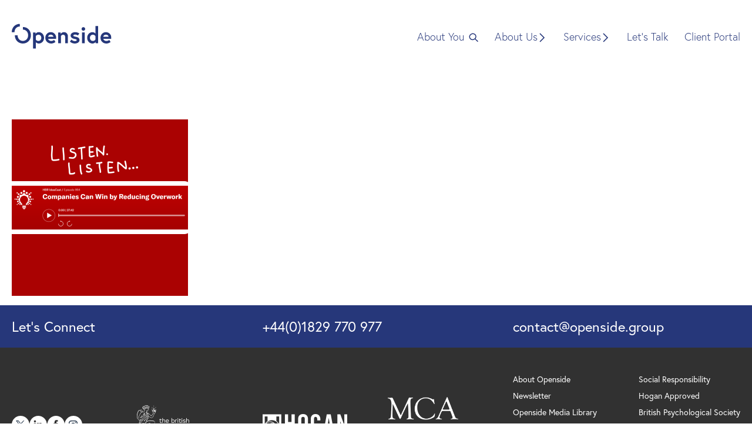

--- FILE ---
content_type: text/html; charset=UTF-8
request_url: https://openside.group/home/hbr-podcast/
body_size: 16819
content:
 <!doctype html>

    <head>
        <meta charset="UTF-8" />
        <meta name="description" content="Accelerating professional development at every level and supporting leadership success.">
      <link rel="stylesheet" href="https://use.typekit.net/zqu5tuk.css">
   

     
        <link rel="stylesheet" href="https://openside.group/wp-content/themes/starter-theme/style.css" type="text/css" />
        <meta name="viewport" content="width=device-width, initial-scale=1">
        <link rel="pingback" href="https://openside.group/xmlrpc.php" />

                <script src="https://cdn.jsdelivr.net/npm/countup@1.8.2/dist/countUp.min.js" defer></script>
 
        <script src="https://openside.group/wp-content/themes/starter-theme/dist/main.js" defer></script>
<meta name='robots' content='index, follow, max-image-preview:large, max-snippet:-1, max-video-preview:-1' />

	<!-- This site is optimized with the Yoast SEO Premium plugin v24.8 (Yoast SEO v26.8) - https://yoast.com/product/yoast-seo-premium-wordpress/ -->
	<title>HBR podcast - Openside</title>
	<link rel="canonical" href="https://openside.group/home/hbr-podcast/" />
	<meta property="og:locale" content="en_GB" />
	<meta property="og:type" content="article" />
	<meta property="og:title" content="HBR podcast - Openside" />
	<meta property="og:url" content="https://openside.group/home/hbr-podcast/" />
	<meta property="og:site_name" content="Openside" />
	<meta property="article:publisher" content="https://www.facebook.com/opensidegroup" />
	<meta property="og:image" content="https://openside.group/home/hbr-podcast" />
	<meta property="og:image:width" content="1080" />
	<meta property="og:image:height" content="1080" />
	<meta property="og:image:type" content="image/png" />
	<meta name="twitter:card" content="summary_large_image" />
	<meta name="twitter:site" content="@opensidegroup" />
	<script type="application/ld+json" class="yoast-schema-graph">{"@context":"https://schema.org","@graph":[{"@type":"WebPage","@id":"https://openside.group/home/hbr-podcast/","url":"https://openside.group/home/hbr-podcast/","name":"HBR podcast - Openside","isPartOf":{"@id":"http://openside.group.temp.link/#website"},"primaryImageOfPage":{"@id":"https://openside.group/home/hbr-podcast/#primaryimage"},"image":{"@id":"https://openside.group/home/hbr-podcast/#primaryimage"},"thumbnailUrl":"https://openside.group/wp-content/uploads/2024/04/HBR-podcast-.png","datePublished":"2024-04-04T12:30:20+00:00","breadcrumb":{"@id":"https://openside.group/home/hbr-podcast/#breadcrumb"},"inLanguage":"en-GB","potentialAction":[{"@type":"ReadAction","target":["https://openside.group/home/hbr-podcast/"]}]},{"@type":"ImageObject","inLanguage":"en-GB","@id":"https://openside.group/home/hbr-podcast/#primaryimage","url":"https://openside.group/wp-content/uploads/2024/04/HBR-podcast-.png","contentUrl":"https://openside.group/wp-content/uploads/2024/04/HBR-podcast-.png","width":1080,"height":1080},{"@type":"BreadcrumbList","@id":"https://openside.group/home/hbr-podcast/#breadcrumb","itemListElement":[{"@type":"ListItem","position":1,"name":"Home","item":"https://openside.group/"},{"@type":"ListItem","position":2,"name":"Home","item":"https://openside.group/"},{"@type":"ListItem","position":3,"name":"HBR podcast"}]},{"@type":"WebSite","@id":"http://openside.group.temp.link/#website","url":"http://openside.group.temp.link/","name":"Openside Group","description":"Accelerating professional development at every level and supporting leadership success.","publisher":{"@id":"http://openside.group.temp.link/#organization"},"potentialAction":[{"@type":"SearchAction","target":{"@type":"EntryPoint","urlTemplate":"http://openside.group.temp.link/?s={search_term_string}"},"query-input":{"@type":"PropertyValueSpecification","valueRequired":true,"valueName":"search_term_string"}}],"inLanguage":"en-GB"},{"@type":"Organization","@id":"http://openside.group.temp.link/#organization","name":"Openside Group","url":"http://openside.group.temp.link/","logo":{"@type":"ImageObject","inLanguage":"en-GB","@id":"http://openside.group.temp.link/#/schema/logo/image/","url":"https://openside.group/wp-content/uploads/2024/05/Openside-blue-logo.png","contentUrl":"https://openside.group/wp-content/uploads/2024/05/Openside-blue-logo.png","width":894,"height":242,"caption":"Openside Group"},"image":{"@id":"http://openside.group.temp.link/#/schema/logo/image/"},"sameAs":["https://www.facebook.com/opensidegroup","https://x.com/opensidegroup","https://www.linkedin.com/company/openside","https://www.instagram.com/the_openside_group"]}]}</script>
	<!-- / Yoast SEO Premium plugin. -->


<link rel='dns-prefetch' href='//static.addtoany.com' />
<link rel='dns-prefetch' href='//www.googletagmanager.com' />
<link rel="alternate" type="application/rss+xml" title="Openside &raquo; Feed" href="https://openside.group/feed/" />
<link rel="alternate" type="application/rss+xml" title="Openside &raquo; Comments Feed" href="https://openside.group/comments/feed/" />
<link rel="alternate" title="oEmbed (JSON)" type="application/json+oembed" href="https://openside.group/wp-json/oembed/1.0/embed?url=https%3A%2F%2Fopenside.group%2Fhome%2Fhbr-podcast%2F" />
<link rel="alternate" title="oEmbed (XML)" type="text/xml+oembed" href="https://openside.group/wp-json/oembed/1.0/embed?url=https%3A%2F%2Fopenside.group%2Fhome%2Fhbr-podcast%2F&#038;format=xml" />
<style id='wp-img-auto-sizes-contain-inline-css' type='text/css'>
img:is([sizes=auto i],[sizes^="auto," i]){contain-intrinsic-size:3000px 1500px}
/*# sourceURL=wp-img-auto-sizes-contain-inline-css */
</style>
<link rel='stylesheet' id='embedpress-css-css' href='https://openside.group/wp-content/plugins/embedpress/assets/css/embedpress.css?ver=1767668296' type='text/css' media='all' />
<link rel='stylesheet' id='embedpress-blocks-style-css' href='https://openside.group/wp-content/plugins/embedpress/assets/css/blocks.build.css?ver=1767668296' type='text/css' media='all' />
<link rel='stylesheet' id='embedpress-lazy-load-css-css' href='https://openside.group/wp-content/plugins/embedpress/assets/css/lazy-load.css?ver=1767668296' type='text/css' media='all' />
<style id='wp-emoji-styles-inline-css' type='text/css'>

	img.wp-smiley, img.emoji {
		display: inline !important;
		border: none !important;
		box-shadow: none !important;
		height: 1em !important;
		width: 1em !important;
		margin: 0 0.07em !important;
		vertical-align: -0.1em !important;
		background: none !important;
		padding: 0 !important;
	}
/*# sourceURL=wp-emoji-styles-inline-css */
</style>
<style id='wp-block-library-inline-css' type='text/css'>
:root{--wp-block-synced-color:#7a00df;--wp-block-synced-color--rgb:122,0,223;--wp-bound-block-color:var(--wp-block-synced-color);--wp-editor-canvas-background:#ddd;--wp-admin-theme-color:#007cba;--wp-admin-theme-color--rgb:0,124,186;--wp-admin-theme-color-darker-10:#006ba1;--wp-admin-theme-color-darker-10--rgb:0,107,160.5;--wp-admin-theme-color-darker-20:#005a87;--wp-admin-theme-color-darker-20--rgb:0,90,135;--wp-admin-border-width-focus:2px}@media (min-resolution:192dpi){:root{--wp-admin-border-width-focus:1.5px}}.wp-element-button{cursor:pointer}:root .has-very-light-gray-background-color{background-color:#eee}:root .has-very-dark-gray-background-color{background-color:#313131}:root .has-very-light-gray-color{color:#eee}:root .has-very-dark-gray-color{color:#313131}:root .has-vivid-green-cyan-to-vivid-cyan-blue-gradient-background{background:linear-gradient(135deg,#00d084,#0693e3)}:root .has-purple-crush-gradient-background{background:linear-gradient(135deg,#34e2e4,#4721fb 50%,#ab1dfe)}:root .has-hazy-dawn-gradient-background{background:linear-gradient(135deg,#faaca8,#dad0ec)}:root .has-subdued-olive-gradient-background{background:linear-gradient(135deg,#fafae1,#67a671)}:root .has-atomic-cream-gradient-background{background:linear-gradient(135deg,#fdd79a,#004a59)}:root .has-nightshade-gradient-background{background:linear-gradient(135deg,#330968,#31cdcf)}:root .has-midnight-gradient-background{background:linear-gradient(135deg,#020381,#2874fc)}:root{--wp--preset--font-size--normal:16px;--wp--preset--font-size--huge:42px}.has-regular-font-size{font-size:1em}.has-larger-font-size{font-size:2.625em}.has-normal-font-size{font-size:var(--wp--preset--font-size--normal)}.has-huge-font-size{font-size:var(--wp--preset--font-size--huge)}.has-text-align-center{text-align:center}.has-text-align-left{text-align:left}.has-text-align-right{text-align:right}.has-fit-text{white-space:nowrap!important}#end-resizable-editor-section{display:none}.aligncenter{clear:both}.items-justified-left{justify-content:flex-start}.items-justified-center{justify-content:center}.items-justified-right{justify-content:flex-end}.items-justified-space-between{justify-content:space-between}.screen-reader-text{border:0;clip-path:inset(50%);height:1px;margin:-1px;overflow:hidden;padding:0;position:absolute;width:1px;word-wrap:normal!important}.screen-reader-text:focus{background-color:#ddd;clip-path:none;color:#444;display:block;font-size:1em;height:auto;left:5px;line-height:normal;padding:15px 23px 14px;text-decoration:none;top:5px;width:auto;z-index:100000}html :where(.has-border-color){border-style:solid}html :where([style*=border-top-color]){border-top-style:solid}html :where([style*=border-right-color]){border-right-style:solid}html :where([style*=border-bottom-color]){border-bottom-style:solid}html :where([style*=border-left-color]){border-left-style:solid}html :where([style*=border-width]){border-style:solid}html :where([style*=border-top-width]){border-top-style:solid}html :where([style*=border-right-width]){border-right-style:solid}html :where([style*=border-bottom-width]){border-bottom-style:solid}html :where([style*=border-left-width]){border-left-style:solid}html :where(img[class*=wp-image-]){height:auto;max-width:100%}:where(figure){margin:0 0 1em}html :where(.is-position-sticky){--wp-admin--admin-bar--position-offset:var(--wp-admin--admin-bar--height,0px)}@media screen and (max-width:600px){html :where(.is-position-sticky){--wp-admin--admin-bar--position-offset:0px}}

/*# sourceURL=wp-block-library-inline-css */
</style><style id='global-styles-inline-css' type='text/css'>
:root{--wp--preset--aspect-ratio--square: 1;--wp--preset--aspect-ratio--4-3: 4/3;--wp--preset--aspect-ratio--3-4: 3/4;--wp--preset--aspect-ratio--3-2: 3/2;--wp--preset--aspect-ratio--2-3: 2/3;--wp--preset--aspect-ratio--16-9: 16/9;--wp--preset--aspect-ratio--9-16: 9/16;--wp--preset--color--black: #000000;--wp--preset--color--cyan-bluish-gray: #abb8c3;--wp--preset--color--white: #ffffff;--wp--preset--color--pale-pink: #f78da7;--wp--preset--color--vivid-red: #cf2e2e;--wp--preset--color--luminous-vivid-orange: #ff6900;--wp--preset--color--luminous-vivid-amber: #fcb900;--wp--preset--color--light-green-cyan: #7bdcb5;--wp--preset--color--vivid-green-cyan: #00d084;--wp--preset--color--pale-cyan-blue: #8ed1fc;--wp--preset--color--vivid-cyan-blue: #0693e3;--wp--preset--color--vivid-purple: #9b51e0;--wp--preset--gradient--vivid-cyan-blue-to-vivid-purple: linear-gradient(135deg,rgb(6,147,227) 0%,rgb(155,81,224) 100%);--wp--preset--gradient--light-green-cyan-to-vivid-green-cyan: linear-gradient(135deg,rgb(122,220,180) 0%,rgb(0,208,130) 100%);--wp--preset--gradient--luminous-vivid-amber-to-luminous-vivid-orange: linear-gradient(135deg,rgb(252,185,0) 0%,rgb(255,105,0) 100%);--wp--preset--gradient--luminous-vivid-orange-to-vivid-red: linear-gradient(135deg,rgb(255,105,0) 0%,rgb(207,46,46) 100%);--wp--preset--gradient--very-light-gray-to-cyan-bluish-gray: linear-gradient(135deg,rgb(238,238,238) 0%,rgb(169,184,195) 100%);--wp--preset--gradient--cool-to-warm-spectrum: linear-gradient(135deg,rgb(74,234,220) 0%,rgb(151,120,209) 20%,rgb(207,42,186) 40%,rgb(238,44,130) 60%,rgb(251,105,98) 80%,rgb(254,248,76) 100%);--wp--preset--gradient--blush-light-purple: linear-gradient(135deg,rgb(255,206,236) 0%,rgb(152,150,240) 100%);--wp--preset--gradient--blush-bordeaux: linear-gradient(135deg,rgb(254,205,165) 0%,rgb(254,45,45) 50%,rgb(107,0,62) 100%);--wp--preset--gradient--luminous-dusk: linear-gradient(135deg,rgb(255,203,112) 0%,rgb(199,81,192) 50%,rgb(65,88,208) 100%);--wp--preset--gradient--pale-ocean: linear-gradient(135deg,rgb(255,245,203) 0%,rgb(182,227,212) 50%,rgb(51,167,181) 100%);--wp--preset--gradient--electric-grass: linear-gradient(135deg,rgb(202,248,128) 0%,rgb(113,206,126) 100%);--wp--preset--gradient--midnight: linear-gradient(135deg,rgb(2,3,129) 0%,rgb(40,116,252) 100%);--wp--preset--font-size--small: 13px;--wp--preset--font-size--medium: 20px;--wp--preset--font-size--large: 36px;--wp--preset--font-size--x-large: 42px;--wp--preset--spacing--20: 0.44rem;--wp--preset--spacing--30: 0.67rem;--wp--preset--spacing--40: 1rem;--wp--preset--spacing--50: 1.5rem;--wp--preset--spacing--60: 2.25rem;--wp--preset--spacing--70: 3.38rem;--wp--preset--spacing--80: 5.06rem;--wp--preset--shadow--natural: 6px 6px 9px rgba(0, 0, 0, 0.2);--wp--preset--shadow--deep: 12px 12px 50px rgba(0, 0, 0, 0.4);--wp--preset--shadow--sharp: 6px 6px 0px rgba(0, 0, 0, 0.2);--wp--preset--shadow--outlined: 6px 6px 0px -3px rgb(255, 255, 255), 6px 6px rgb(0, 0, 0);--wp--preset--shadow--crisp: 6px 6px 0px rgb(0, 0, 0);}:where(.is-layout-flex){gap: 0.5em;}:where(.is-layout-grid){gap: 0.5em;}body .is-layout-flex{display: flex;}.is-layout-flex{flex-wrap: wrap;align-items: center;}.is-layout-flex > :is(*, div){margin: 0;}body .is-layout-grid{display: grid;}.is-layout-grid > :is(*, div){margin: 0;}:where(.wp-block-columns.is-layout-flex){gap: 2em;}:where(.wp-block-columns.is-layout-grid){gap: 2em;}:where(.wp-block-post-template.is-layout-flex){gap: 1.25em;}:where(.wp-block-post-template.is-layout-grid){gap: 1.25em;}.has-black-color{color: var(--wp--preset--color--black) !important;}.has-cyan-bluish-gray-color{color: var(--wp--preset--color--cyan-bluish-gray) !important;}.has-white-color{color: var(--wp--preset--color--white) !important;}.has-pale-pink-color{color: var(--wp--preset--color--pale-pink) !important;}.has-vivid-red-color{color: var(--wp--preset--color--vivid-red) !important;}.has-luminous-vivid-orange-color{color: var(--wp--preset--color--luminous-vivid-orange) !important;}.has-luminous-vivid-amber-color{color: var(--wp--preset--color--luminous-vivid-amber) !important;}.has-light-green-cyan-color{color: var(--wp--preset--color--light-green-cyan) !important;}.has-vivid-green-cyan-color{color: var(--wp--preset--color--vivid-green-cyan) !important;}.has-pale-cyan-blue-color{color: var(--wp--preset--color--pale-cyan-blue) !important;}.has-vivid-cyan-blue-color{color: var(--wp--preset--color--vivid-cyan-blue) !important;}.has-vivid-purple-color{color: var(--wp--preset--color--vivid-purple) !important;}.has-black-background-color{background-color: var(--wp--preset--color--black) !important;}.has-cyan-bluish-gray-background-color{background-color: var(--wp--preset--color--cyan-bluish-gray) !important;}.has-white-background-color{background-color: var(--wp--preset--color--white) !important;}.has-pale-pink-background-color{background-color: var(--wp--preset--color--pale-pink) !important;}.has-vivid-red-background-color{background-color: var(--wp--preset--color--vivid-red) !important;}.has-luminous-vivid-orange-background-color{background-color: var(--wp--preset--color--luminous-vivid-orange) !important;}.has-luminous-vivid-amber-background-color{background-color: var(--wp--preset--color--luminous-vivid-amber) !important;}.has-light-green-cyan-background-color{background-color: var(--wp--preset--color--light-green-cyan) !important;}.has-vivid-green-cyan-background-color{background-color: var(--wp--preset--color--vivid-green-cyan) !important;}.has-pale-cyan-blue-background-color{background-color: var(--wp--preset--color--pale-cyan-blue) !important;}.has-vivid-cyan-blue-background-color{background-color: var(--wp--preset--color--vivid-cyan-blue) !important;}.has-vivid-purple-background-color{background-color: var(--wp--preset--color--vivid-purple) !important;}.has-black-border-color{border-color: var(--wp--preset--color--black) !important;}.has-cyan-bluish-gray-border-color{border-color: var(--wp--preset--color--cyan-bluish-gray) !important;}.has-white-border-color{border-color: var(--wp--preset--color--white) !important;}.has-pale-pink-border-color{border-color: var(--wp--preset--color--pale-pink) !important;}.has-vivid-red-border-color{border-color: var(--wp--preset--color--vivid-red) !important;}.has-luminous-vivid-orange-border-color{border-color: var(--wp--preset--color--luminous-vivid-orange) !important;}.has-luminous-vivid-amber-border-color{border-color: var(--wp--preset--color--luminous-vivid-amber) !important;}.has-light-green-cyan-border-color{border-color: var(--wp--preset--color--light-green-cyan) !important;}.has-vivid-green-cyan-border-color{border-color: var(--wp--preset--color--vivid-green-cyan) !important;}.has-pale-cyan-blue-border-color{border-color: var(--wp--preset--color--pale-cyan-blue) !important;}.has-vivid-cyan-blue-border-color{border-color: var(--wp--preset--color--vivid-cyan-blue) !important;}.has-vivid-purple-border-color{border-color: var(--wp--preset--color--vivid-purple) !important;}.has-vivid-cyan-blue-to-vivid-purple-gradient-background{background: var(--wp--preset--gradient--vivid-cyan-blue-to-vivid-purple) !important;}.has-light-green-cyan-to-vivid-green-cyan-gradient-background{background: var(--wp--preset--gradient--light-green-cyan-to-vivid-green-cyan) !important;}.has-luminous-vivid-amber-to-luminous-vivid-orange-gradient-background{background: var(--wp--preset--gradient--luminous-vivid-amber-to-luminous-vivid-orange) !important;}.has-luminous-vivid-orange-to-vivid-red-gradient-background{background: var(--wp--preset--gradient--luminous-vivid-orange-to-vivid-red) !important;}.has-very-light-gray-to-cyan-bluish-gray-gradient-background{background: var(--wp--preset--gradient--very-light-gray-to-cyan-bluish-gray) !important;}.has-cool-to-warm-spectrum-gradient-background{background: var(--wp--preset--gradient--cool-to-warm-spectrum) !important;}.has-blush-light-purple-gradient-background{background: var(--wp--preset--gradient--blush-light-purple) !important;}.has-blush-bordeaux-gradient-background{background: var(--wp--preset--gradient--blush-bordeaux) !important;}.has-luminous-dusk-gradient-background{background: var(--wp--preset--gradient--luminous-dusk) !important;}.has-pale-ocean-gradient-background{background: var(--wp--preset--gradient--pale-ocean) !important;}.has-electric-grass-gradient-background{background: var(--wp--preset--gradient--electric-grass) !important;}.has-midnight-gradient-background{background: var(--wp--preset--gradient--midnight) !important;}.has-small-font-size{font-size: var(--wp--preset--font-size--small) !important;}.has-medium-font-size{font-size: var(--wp--preset--font-size--medium) !important;}.has-large-font-size{font-size: var(--wp--preset--font-size--large) !important;}.has-x-large-font-size{font-size: var(--wp--preset--font-size--x-large) !important;}
/*# sourceURL=global-styles-inline-css */
</style>

<style id='classic-theme-styles-inline-css' type='text/css'>
/*! This file is auto-generated */
.wp-block-button__link{color:#fff;background-color:#32373c;border-radius:9999px;box-shadow:none;text-decoration:none;padding:calc(.667em + 2px) calc(1.333em + 2px);font-size:1.125em}.wp-block-file__button{background:#32373c;color:#fff;text-decoration:none}
/*# sourceURL=/wp-includes/css/classic-themes.min.css */
</style>
<link rel='stylesheet' id='contact-form-7-css' href='https://openside.group/wp-content/plugins/contact-form-7/includes/css/styles.css?ver=6.1.4' type='text/css' media='all' />
<link rel='stylesheet' id='nsc_bar_nice-cookie-consent-css' href='https://openside.group/wp-content/plugins/beautiful-and-responsive-cookie-consent/public/cookieNSCconsent.min.css?ver=4.9.2' type='text/css' media='all' />
<link rel='stylesheet' id='searchwp-live-search-css' href='https://openside.group/wp-content/plugins/searchwp-live-ajax-search/assets/styles/style.min.css?ver=1.8.7' type='text/css' media='all' />
<style id='searchwp-live-search-inline-css' type='text/css'>
.searchwp-live-search-result .searchwp-live-search-result--title a {
  font-size: 16px;
}
.searchwp-live-search-result .searchwp-live-search-result--price {
  font-size: 14px;
}
.searchwp-live-search-result .searchwp-live-search-result--add-to-cart .button {
  font-size: 14px;
}

/*# sourceURL=searchwp-live-search-inline-css */
</style>
<link rel='stylesheet' id='addtoany-css' href='https://openside.group/wp-content/plugins/add-to-any/addtoany.min.css?ver=1.16' type='text/css' media='all' />
<script type="text/javascript" id="real3d-flipbook-global-js-extra">
/* <![CDATA[ */
var flipbookOptions_global = {"pages":[],"pdfUrl":"","printPdfUrl":"","tableOfContent":[],"id":"","bookId":"","date":"","lightboxThumbnailUrl":"","mode":"normal","viewMode":"webgl","pageTextureSize":"3000","pageTextureSizeSmall":"1500","pageTextureSizeMobile":"","pageTextureSizeMobileSmall":"1000","minPixelRatio":"1","pdfTextLayer":"true","zoomMin":"0.9","zoomStep":"2","zoomSize":"","zoomReset":"false","doubleClickZoom":"true","pageDrag":"true","singlePageMode":"false","pageFlipDuration":"1","sound":"true","startPage":"1","pageNumberOffset":"0","deeplinking":{"enabled":"false","prefix":""},"responsiveView":"true","responsiveViewTreshold":"768","responsiveViewRatio":"1","cover":"true","backCover":"true","scaleCover":"false","pageCaptions":"false","height":"400","responsiveHeight":"true","containerRatio":"","thumbnailsOnStart":"false","contentOnStart":"false","searchOnStart":"","searchResultsThumbs":"false","tableOfContentCloseOnClick":"true","thumbsCloseOnClick":"true","autoplayOnStart":"false","autoplayInterval":"3000","autoplayLoop":"true","autoplayStartPage":"1","rightToLeft":"false","pageWidth":"","pageHeight":"","thumbSize":"130","logoImg":"","logoUrl":"","logoUrlTarget":"","logoCSS":"position:absolute;left:0;top:0;","menuSelector":"","zIndex":"auto","preloaderText":"","googleAnalyticsTrackingCode":"","pdfBrowserViewerIfIE":"false","modeMobile":"","viewModeMobile":"","aspectMobile":"","aspectRatioMobile":"0.71","singlePageModeIfMobile":"false","logoHideOnMobile":"false","mobile":{"thumbnailsOnStart":"false","contentOnStart":"false","pagesInMemory":"6","bitmapResizeHeight":"","bitmapResizeQuality":"","currentPage":{"enabled":"false"},"pdfUrl":""},"lightboxCssClass":"","lightboxLink":"","lightboxLinkNewWindow":"true","lightboxBackground":"rgb(81, 85, 88)","lightboxBackgroundPattern":"","lightboxBackgroundImage":"","lightboxContainerCSS":"display:inline-block;padding:10px;","lightboxThumbnailHeight":"300","lightboxThumbnailUrlCSS":"display:block;","lightboxThumbnailInfo":"false","lightboxThumbnailInfoText":"","lightboxThumbnailInfoCSS":"top: 0;  width: 100%; height: 100%; font-size: 16px; color: #000; background: rgba(255,255,255,.8); ","showTitle":"false","showDate":"false","hideThumbnail":"false","lightboxText":"","lightboxTextCSS":"display:block;","lightboxTextPosition":"top","lightBoxOpened":"false","lightBoxFullscreen":"false","lightboxStartPage":"","lightboxMarginV":"0","lightboxMarginH":"0","lights":"true","lightPositionX":"0","lightPositionY":"150","lightPositionZ":"1400","lightIntensity":"0.6","shadows":"true","shadowMapSize":"2048","shadowOpacity":"0.2","shadowDistance":"15","pageHardness":"2","coverHardness":"2","pageRoughness":"1","pageMetalness":"0","pageSegmentsW":"6","pageSegmentsH":"1","pagesInMemory":"20","bitmapResizeHeight":"","bitmapResizeQuality":"","pageMiddleShadowSize":"4","pageMiddleShadowColorL":"#7F7F7F","pageMiddleShadowColorR":"#AAAAAA","antialias":"false","pan":"0","tilt":"0","rotateCameraOnMouseDrag":"true","panMax":"20","panMin":"-20","tiltMax":"0","tiltMin":"0","currentPage":{"enabled":"true","title":"Current page","hAlign":"left","vAlign":"top"},"btnAutoplay":{"enabled":"true","title":"Autoplay"},"btnNext":{"enabled":"true","title":"Next Page"},"btnLast":{"enabled":"false","title":"Last Page"},"btnPrev":{"enabled":"true","title":"Previous Page"},"btnFirst":{"enabled":"false","title":"First Page"},"btnZoomIn":{"enabled":"true","title":"Zoom in"},"btnZoomOut":{"enabled":"true","title":"Zoom out"},"btnToc":{"enabled":"true","title":"Table of Contents"},"btnThumbs":{"enabled":"true","title":"Pages"},"btnShare":{"enabled":"true","title":"Share"},"btnNotes":{"enabled":"false","title":"Notes"},"btnDownloadPages":{"enabled":"false","url":"","title":"Download pages"},"btnDownloadPdf":{"enabled":"true","url":"","title":"Download PDF","forceDownload":"true","openInNewWindow":"true"},"btnSound":{"enabled":"true","title":"Sound"},"btnExpand":{"enabled":"true","title":"Toggle fullscreen"},"btnSingle":{"enabled":"true","title":"Toggle single page"},"btnSearch":{"enabled":"false","title":"Search"},"search":{"enabled":"false","title":"Search"},"btnBookmark":{"enabled":"false","title":"Bookmark"},"btnPrint":{"enabled":"true","title":"Print"},"btnTools":{"enabled":"true","title":"Tools"},"btnClose":{"enabled":"true","title":"Close"},"whatsapp":{"enabled":"true"},"twitter":{"enabled":"true"},"facebook":{"enabled":"true"},"pinterest":{"enabled":"true"},"email":{"enabled":"true"},"linkedin":{"enabled":"true"},"digg":{"enabled":"false"},"reddit":{"enabled":"false"},"shareUrl":"","shareTitle":"","shareImage":"","layout":"1","icons":"FontAwesome","skin":"light","useFontAwesome5":"true","sideNavigationButtons":"true","menuNavigationButtons":"false","backgroundColor":"rgb(81, 85, 88)","backgroundPattern":"","backgroundImage":"","backgroundTransparent":"false","menuBackground":"","menuShadow":"","menuMargin":"0","menuPadding":"0","menuOverBook":"false","menuFloating":"false","menuTransparent":"false","menu2Background":"","menu2Shadow":"","menu2Margin":"0","menu2Padding":"0","menu2OverBook":"true","menu2Floating":"false","menu2Transparent":"true","skinColor":"","skinBackground":"","hideMenu":"false","menuAlignHorizontal":"center","btnColor":"","btnColorHover":"","btnBackground":"none","btnRadius":"0","btnMargin":"0","btnSize":"18","btnPaddingV":"10","btnPaddingH":"10","btnShadow":"","btnTextShadow":"","btnBorder":"","arrowColor":"#fff","arrowColorHover":"#fff","arrowBackground":"rgba(0,0,0,0)","arrowBackgroundHover":"rgba(0, 0, 0, .15)","arrowRadius":"4","arrowMargin":"4","arrowSize":"40","arrowPadding":"10","arrowTextShadow":"0px 0px 1px rgba(0, 0, 0, 1)","arrowBorder":"","closeBtnColorHover":"#FFF","closeBtnBackground":"rgba(0,0,0,.4)","closeBtnRadius":"0","closeBtnMargin":"0","closeBtnSize":"20","closeBtnPadding":"5","closeBtnTextShadow":"","closeBtnBorder":"","floatingBtnColor":"","floatingBtnColorHover":"","floatingBtnBackground":"","floatingBtnBackgroundHover":"","floatingBtnRadius":"","floatingBtnMargin":"","floatingBtnSize":"","floatingBtnPadding":"","floatingBtnShadow":"","floatingBtnTextShadow":"","floatingBtnBorder":"","currentPageMarginV":"5","currentPageMarginH":"5","arrowsAlwaysEnabledForNavigation":"true","arrowsDisabledNotFullscreen":"true","touchSwipeEnabled":"true","fitToWidth":"false","rightClickEnabled":"true","linkColor":"rgba(0, 0, 0, 0)","linkColorHover":"rgba(255, 255, 0, 1)","linkOpacity":"0.4","linkTarget":"_blank","pdfAutoLinks":"false","disableRange":"false","strings":{"print":"Print","printLeftPage":"Print left page","printRightPage":"Print right page","printCurrentPage":"Print current page","printAllPages":"Print all pages","download":"Download","downloadLeftPage":"Download left page","downloadRightPage":"Download right page","downloadCurrentPage":"Download current page","downloadAllPages":"Download all pages","bookmarks":"Bookmarks","bookmarkLeftPage":"Bookmark left page","bookmarkRightPage":"Bookmark right page","bookmarkCurrentPage":"Bookmark current page","search":"Search","findInDocument":"Find in document","pagesFoundContaining":"pages found containing","noMatches":"No matches","matchesFound":"matches found","page":"Page","matches":"matches","thumbnails":"Thumbnails","tableOfContent":"Table of Contents","share":"Share","pressEscToClose":"Press ESC to close","password":"Password","addNote":"Add note","typeInYourNote":"Type in your note..."},"access":"free","backgroundMusic":"","cornerCurl":"false","pdfTools":{"pageHeight":1500,"thumbHeight":200,"quality":0.8,"textLayer":"true","autoConvert":"true"},"slug":"","convertPDFLinks":"true","convertPDFLinksWithClass":"","convertPDFLinksWithoutClass":"","overridePDFEmbedder":"true","overrideDflip":"true","overrideWonderPDFEmbed":"true","override3DFlipBook":"true","overridePDFjsViewer":"true","resumeReading":"false","previewPages":"","previewMode":""};
//# sourceURL=real3d-flipbook-global-js-extra
/* ]]> */
</script>
<script type="text/javascript" src="https://openside.group/wp-includes/js/jquery/jquery.min.js?ver=3.7.1" id="jquery-core-js"></script>
<script type="text/javascript" src="https://openside.group/wp-includes/js/jquery/jquery-migrate.min.js?ver=3.4.1" id="jquery-migrate-js"></script>
<script type="text/javascript" id="addtoany-core-js-before">
/* <![CDATA[ */
window.a2a_config=window.a2a_config||{};a2a_config.callbacks=[];a2a_config.overlays=[];a2a_config.templates={};a2a_localize = {
	Share: "Share",
	Save: "Save",
	Subscribe: "Subscribe",
	Email: "Email",
	Bookmark: "Bookmark",
	ShowAll: "Show All",
	ShowLess: "Show less",
	FindServices: "Find service(s)",
	FindAnyServiceToAddTo: "Instantly find any service to add to",
	PoweredBy: "Powered by",
	ShareViaEmail: "Share via email",
	SubscribeViaEmail: "Subscribe via email",
	BookmarkInYourBrowser: "Bookmark in your browser",
	BookmarkInstructions: "Press Ctrl+D or \u2318+D to bookmark this page",
	AddToYourFavorites: "Add to your favourites",
	SendFromWebOrProgram: "Send from any email address or email program",
	EmailProgram: "Email program",
	More: "More&#8230;",
	ThanksForSharing: "Thanks for sharing!",
	ThanksForFollowing: "Thanks for following!"
};

a2a_config.icon_color="unset,#ffffff";

//# sourceURL=addtoany-core-js-before
/* ]]> */
</script>
<script type="text/javascript" defer src="https://static.addtoany.com/menu/page.js" id="addtoany-core-js"></script>
<script type="text/javascript" defer src="https://openside.group/wp-content/plugins/add-to-any/addtoany.min.js?ver=1.1" id="addtoany-jquery-js"></script>

<!-- Google tag (gtag.js) snippet added by Site Kit -->
<!-- Google Analytics snippet added by Site Kit -->
<script type="text/javascript" src="https://www.googletagmanager.com/gtag/js?id=G-RSDTBQ0W62" id="google_gtagjs-js" async></script>
<script type="text/javascript" id="google_gtagjs-js-after">
/* <![CDATA[ */
window.dataLayer = window.dataLayer || [];function gtag(){dataLayer.push(arguments);}
gtag("set","linker",{"domains":["openside.group"]});
gtag("js", new Date());
gtag("set", "developer_id.dZTNiMT", true);
gtag("config", "G-RSDTBQ0W62");
//# sourceURL=google_gtagjs-js-after
/* ]]> */
</script>
<link rel="https://api.w.org/" href="https://openside.group/wp-json/" /><link rel="alternate" title="JSON" type="application/json" href="https://openside.group/wp-json/wp/v2/media/34102" /><link rel="EditURI" type="application/rsd+xml" title="RSD" href="https://openside.group/xmlrpc.php?rsd" />
<meta name="generator" content="WordPress 6.9" />
<link rel='shortlink' href='https://openside.group/?p=34102' />
<meta name="generator" content="Site Kit by Google 1.170.0" /><style type="text/css">/* =Responsive Map fix
-------------------------------------------------------------- */
.pw_map_canvas img {
	max-width: none;
}</style>
<!-- Google Tag Manager snippet added by Site Kit -->
<script type="text/javascript">
/* <![CDATA[ */

			( function( w, d, s, l, i ) {
				w[l] = w[l] || [];
				w[l].push( {'gtm.start': new Date().getTime(), event: 'gtm.js'} );
				var f = d.getElementsByTagName( s )[0],
					j = d.createElement( s ), dl = l != 'dataLayer' ? '&l=' + l : '';
				j.async = true;
				j.src = 'https://www.googletagmanager.com/gtm.js?id=' + i + dl;
				f.parentNode.insertBefore( j, f );
			} )( window, document, 'script', 'dataLayer', 'GTM-58J64PB4' );
			
/* ]]> */
</script>

<!-- End Google Tag Manager snippet added by Site Kit -->
<link rel="icon" href="https://openside.group/wp-content/uploads/2019/11/cropped-Openside_Favicon-150x150.png" sizes="32x32" />
<link rel="icon" href="https://openside.group/wp-content/uploads/2019/11/cropped-Openside_Favicon-300x300.png" sizes="192x192" />
<link rel="apple-touch-icon" href="https://openside.group/wp-content/uploads/2019/11/cropped-Openside_Favicon-300x300.png" />
<meta name="msapplication-TileImage" content="https://openside.group/wp-content/uploads/2019/11/cropped-Openside_Favicon-300x300.png" />

            

	</head>

	<body class="attachment wp-singular attachment-template-default attachmentid-34102 attachment-png wp-embed-responsive wp-theme-starter-theme flex flex-col min-h-screen" data-template="base.twig">

    
<div class="px-5 bg-white">
<header x-data="{ isOpen: false,  scrollTop: true }" class=" lg:static w-full py-5 z-50 max-w-screen-xl mx-auto" :class="{'sm:sticky py-2 top-0 h-20 sm:transition-height sm:duration-500' : !scrollTop, 'h-auto sm:py-10 sm:transition-height sm:duration-500' : scrollTop }"
		@scroll.window="scrollTop = (window.pageYOffset > 0) ? false : true">
    <div class="flex items-center w-full" x-data="{ searchopen: false }">
        <h1>
           <a href="https://openside.group"><img class="object-scale-down" src="https://openside.group/wp-content/themes/starter-theme/assets/images/openside-logo.svg" alt="Openside"></a>
        </h1>
        <div class="ml-auto hidden lg:flex items-center justify-center align-center relative">
  
            <nav id="nav-main" class="nav-main inline-block z-20" role="navigation">
                						<ul class="ml-0 pl-0 mb-0 flex gap-x-5 ">
										<li x-data="{hover33293:false}" class="list-none ml-7 pl-0  menu-item menu-item-type-post_type menu-item-object-landing-page menu-item-33293">
						<a @mouseenter="hover33293 = true" @mouseleave="hover33293 = false" class="flex   relative font-thin block text-base lg:text-lg whitespace-nowrap no-underline text-opensideblue" target="" href="https://openside.group/landing-page/talent-professional-development-dashboard/">About You
	
						</a>
						 
			  	<div x-cloak @mouseenter="hover33293 = true" @mouseleave="hover33293 = false" class="mega-menu relative z-20">
         	<div class="container bg-white p-8 mx-auto flex flex-wrap mx-2">
					<ul class="ml-0 pl-0 mb-0 flex gap-x-5 flex-col">
									</ul>
				</div>
		</div>
	
					</li>
										<li x-data="{hover17059:false}" class="list-none ml-7 pl-0  menu-item menu-item-type-post_type menu-item-object-page menu-item-17059 menu-item-has-children">
						<a @mouseenter="hover17059 = true" @mouseleave="hover17059 = false" class="flex justify-center items-center gap-2  relative font-thin block text-base lg:text-lg whitespace-nowrap no-underline text-opensideblue" target="" href="https://openside.group/about-openside/">About Us
<svg :class="hover17059 ? 'rotate-0' : ''" class="-rotate-90 transition-all mt-1" width="16" height="10" viewBox="0 0 16 10" fill="none" xmlns="http://www.w3.org/2000/svg">
<path d="M1 1L8 8L15 1" stroke-width="1.5"/>
</svg>
	
						</a>
						 
			  	<div x-cloak @mouseenter="hover17059 = true" @mouseleave="hover17059 = false" class="mega-menu relative z-20">
         	<div class="container bg-white p-8 mx-auto flex flex-wrap mx-2">
					<ul class="ml-0 pl-0 mb-0 flex gap-x-5 flex-col">
										<li x-data="{hover35450:false}" class="list-none mb-3 ml-0 pl-0  menu-item menu-item-type-post_type menu-item-object-page menu-item-35450">
						<a  class="flex  transform hover:translate-x-2 transition-transform relative font-thin block text-base lg:text-lg  no-underline text-opensideblue" target="" href="https://openside.group/client-stories/">Client Stories
	
						</a>
						 
						<ul class="ml-0 pl-0 mb-0 flex gap-x-5 flex-col">
									</ul>
	
					</li>
										<li x-data="{hover35448:false}" class="list-none mb-3 ml-0 pl-0  menu-item menu-item-type-post_type menu-item-object-page menu-item-35448">
						<a  class="flex  transform hover:translate-x-2 transition-transform relative font-thin block text-base lg:text-lg  no-underline text-opensideblue" target="" href="https://openside.group/our-story/">Our Story
	
						</a>
						 
						<ul class="ml-0 pl-0 mb-0 flex gap-x-5 flex-col">
									</ul>
	
					</li>
										<li x-data="{hover35447:false}" class="list-none mb-3 ml-0 pl-0  menu-item menu-item-type-post_type menu-item-object-page menu-item-35447">
						<a  class="flex  transform hover:translate-x-2 transition-transform relative font-thin block text-base lg:text-lg  no-underline text-opensideblue" target="" href="https://openside.group/our-team/">Our Team
	
						</a>
						 
						<ul class="ml-0 pl-0 mb-0 flex gap-x-5 flex-col">
									</ul>
	
					</li>
										<li x-data="{hover35449:false}" class="list-none mb-3 ml-0 pl-0  menu-item menu-item-type-post_type menu-item-object-page menu-item-35449">
						<a  class="flex  transform hover:translate-x-2 transition-transform relative font-thin block text-base lg:text-lg  no-underline text-opensideblue" target="" href="https://openside.group/points-of-view/">Points of View
	
						</a>
						 
						<ul class="ml-0 pl-0 mb-0 flex gap-x-5 flex-col">
									</ul>
	
					</li>
										<li x-data="{hover35613:false}" class="list-none mb-3 ml-0 pl-0  menu-item menu-item-type-post_type menu-item-object-page menu-item-35613 menu-item-has-children">
						<a  class="flex justify-center items-center gap-2 transform hover:translate-x-2 transition-transform relative font-thin block text-base lg:text-lg  no-underline text-opensideblue" target="" href="https://openside.group/resources-reports/">Reports
<svg :class="hover35613 ? 'rotate-0' : ''" class="-rotate-90 transition-all mt-1" width="16" height="10" viewBox="0 0 16 10" fill="none" xmlns="http://www.w3.org/2000/svg">
<path d="M1 1L8 8L15 1" stroke-width="1.5"/>
</svg>
	
						</a>
						 
						<ul class="ml-0 pl-0 mb-0 flex gap-x-5 flex-col">
										<li x-data="{hover35587:false}" class="list-none mb-3 ml-0 pl-0  menu-item menu-item-type-post_type menu-item-object-page menu-item-35587">
						<a  class="flex  transform hover:translate-x-2 transition-transform relative font-thin block text-base lg:text-lg  no-underline text-opensideblue" target="" href="https://openside.group/internal-consulting-report/">Internal Consulting Report
	
						</a>
						 
						<ul class="ml-0 pl-0 mb-0 flex gap-x-5 flex-col">
									</ul>
	
					</li>
									</ul>
	
					</li>
									</ul>
				</div>
		</div>
	
					</li>
										<li x-data="{hover33310:false}" class="list-none ml-7 pl-0  menu-item menu-item-type-post_type menu-item-object-page menu-item-33310 menu-item-has-children">
						<a @mouseenter="hover33310 = true" @mouseleave="hover33310 = false" class="flex justify-center items-center gap-2  relative font-thin block text-base lg:text-lg whitespace-nowrap no-underline text-opensideblue" target="" href="https://openside.group/services/">Services
<svg :class="hover33310 ? 'rotate-0' : ''" class="-rotate-90 transition-all mt-1" width="16" height="10" viewBox="0 0 16 10" fill="none" xmlns="http://www.w3.org/2000/svg">
<path d="M1 1L8 8L15 1" stroke-width="1.5"/>
</svg>
	
						</a>
						 
			  	<div x-cloak @mouseenter="hover33310 = true" @mouseleave="hover33310 = false" class="mega-menu relative z-20">
         	<div class="container bg-white p-8 mx-auto flex flex-wrap mx-2">
					<ul class="ml-0 pl-0 mb-0 flex gap-x-5 flex-col">
										<li x-data="{hover16907:false}" class="list-none mb-3 ml-0 pl-0  menu-item menu-item-type-taxonomy menu-item-object-services menu-item-16907">
						<a  class="flex  transform hover:translate-x-2 transition-transform relative font-thin block text-base lg:text-lg  no-underline text-opensideblue" target="" href="https://openside.group/services/advisory-services-business-development-leaders/">Advisory Services
	
						</a>
						 
						<ul class="ml-0 pl-0 mb-0 flex gap-x-5 flex-col">
									</ul>
	
					</li>
										<li x-data="{hover16908:false}" class="list-none mb-3 ml-0 pl-0  menu-item menu-item-type-taxonomy menu-item-object-services menu-item-16908">
						<a  class="flex  transform hover:translate-x-2 transition-transform relative font-thin block text-base lg:text-lg  no-underline text-opensideblue" target="" href="https://openside.group/services/coaching/">Coaching | Facilitation
	
						</a>
						 
						<ul class="ml-0 pl-0 mb-0 flex gap-x-5 flex-col">
									</ul>
	
					</li>
										<li x-data="{hover35479:false}" class="list-none mb-3 ml-0 pl-0  menu-item menu-item-type-taxonomy menu-item-object-services menu-item-35479">
						<a  class="flex  transform hover:translate-x-2 transition-transform relative font-thin block text-base lg:text-lg  no-underline text-opensideblue" target="" href="https://openside.group/services/elearning-programmes/">eLearning
	
						</a>
						 
						<ul class="ml-0 pl-0 mb-0 flex gap-x-5 flex-col">
									</ul>
	
					</li>
										<li x-data="{hover16910:false}" class="list-none mb-3 ml-0 pl-0  menu-item menu-item-type-taxonomy menu-item-object-services menu-item-16910">
						<a  class="flex  transform hover:translate-x-2 transition-transform relative font-thin block text-base lg:text-lg  no-underline text-opensideblue" target="" href="https://openside.group/services/technology/">Learning Technology
	
						</a>
						 
						<ul class="ml-0 pl-0 mb-0 flex gap-x-5 flex-col">
									</ul>
	
					</li>
										<li x-data="{hover33455:false}" class="list-none mb-3 ml-0 pl-0  menu-item menu-item-type-post_type menu-item-object-page menu-item-33455">
						<a  class="flex  transform hover:translate-x-2 transition-transform relative font-thin block text-base lg:text-lg  no-underline text-opensideblue" target="" href="https://openside.group/development-programmes/">Programmes
	
						</a>
						 
						<ul class="ml-0 pl-0 mb-0 flex gap-x-5 flex-col">
									</ul>
	
					</li>
									</ul>
				</div>
		</div>
	
					</li>
										<li x-data="{hover33218:false}" class="list-none ml-7 pl-0  menu-item menu-item-type-post_type menu-item-object-page menu-item-33218">
						<a @mouseenter="hover33218 = true" @mouseleave="hover33218 = false" class="flex   relative font-thin block text-base lg:text-lg whitespace-nowrap no-underline text-opensideblue" target="" href="https://openside.group/contact/">Let's Talk
	
						</a>
						 
			  	<div x-cloak @mouseenter="hover33218 = true" @mouseleave="hover33218 = false" class="mega-menu relative z-20">
         	<div class="container bg-white p-8 mx-auto flex flex-wrap mx-2">
					<ul class="ml-0 pl-0 mb-0 flex gap-x-5 flex-col">
									</ul>
				</div>
		</div>
	
					</li>
										<li x-data="{hover35758:false}" class="list-none ml-7 pl-0  menu-item menu-item-type-custom menu-item-object-custom menu-item-35758">
						<a @mouseenter="hover35758 = true" @mouseleave="hover35758 = false" class="flex   relative font-thin block text-base lg:text-lg whitespace-nowrap no-underline text-opensideblue" target="_blank" href="https://portal.openside.group/">Client Portal
	
						</a>
						 
			  	<div x-cloak @mouseenter="hover35758 = true" @mouseleave="hover35758 = false" class="mega-menu relative z-20">
         	<div class="container bg-white p-8 mx-auto flex flex-wrap mx-2">
					<ul class="ml-0 pl-0 mb-0 flex gap-x-5 flex-col">
									</ul>
				</div>
		</div>
	
					</li>
									</ul>
	
            </nav>
          <div x-data="{ isMenuOpen: false }" class="relative z-40">
    <div x-show="isMenuOpen" x-transition:enter="transition ease-in-out duration-300" x-transition:enter-start="opacity-0 transform scale-x-0 translate-x-1/2" x-transition:enter-end="opacity-100 transform scale-x-100 translate-x-0" x-transition:leave="transition ease-in-out duration-300" x-transition:leave-start="opacity-100 transform scale-x-100 translate-x-0" x-transition:leave-end="opacity-0 transform scale-x-0 translate-x-1/2" class="absolute inset-y-0 right-1/2 h-16 flex items-center pl-12 pr-3 space-x-2 bg-opensidemidgrey">
      <div class="text-white" style="width:40rem;"><form method="get" action="/"><input x-ref="input" name="s" style="margin:0;caret-color:black;" class="focus:outline-none border-none text-white text-2xl bg-transparent border-transparent" type="text"></form></div>
    </div>
  </div>     
        </div>
        <div class="hamburger lg:hidden z-50 ml-auto" @click="isOpen = !isOpen" :class="{ 'is-active': isOpen }">
          <span class="line"></span>
          <span class="line"></span>
          <span class="line"></span>
        </div>
    </div>
    <div class="mobile-navbar lg:hidden bg-white px-5 -ml-5 -mr-5 mt-5">
        <!-- navbar wrapper -->
        <div class="w-full" x-show="isOpen"
            @click.away=" isOpen = false">
            <div class="flex flex-col space-y-6 h-screen">
               	<ul class="flex flex-col list-none gap-y-3 pl-0 mt-10 h-screen ml-0">
				<li class="mb-3 ml-0 pl-0  menu-item menu-item-type-post_type menu-item-object-landing-page menu-item-33358">
			<a class="block transform hover:translate-x-2 transition-transform relative font-thin block text-4xl no-underline text-opensideblue" target="" href="https://openside.group/landing-page/talent-professional-development-dashboard/">About You</a>
		</li>
				<li class="mb-3 ml-0 pl-0  menu-item menu-item-type-post_type menu-item-object-page menu-item-17064 menu-item-has-children">
			<a class="block transform hover:translate-x-2 transition-transform relative font-thin block text-4xl no-underline text-opensideblue" target="" href="https://openside.group/about-openside/">About Us</a>
		</li>
				<li class="mb-3 ml-0 pl-0  menu-item menu-item-type-post_type menu-item-object-page menu-item-33337 menu-item-has-children">
			<a class="block transform hover:translate-x-2 transition-transform relative font-thin block text-4xl no-underline text-opensideblue" target="" href="https://openside.group/services/">Services</a>
		</li>
				<li class="mb-3 ml-0 pl-0  menu-item menu-item-type-post_type menu-item-object-page menu-item-17067">
			<a class="block transform hover:translate-x-2 transition-transform relative font-thin block text-4xl no-underline text-opensideblue" target="" href="https://openside.group/contact/">Let's Talk</a>
		</li>
			</ul>
            </div>
        </div>
    </div>
</header>
</div>




    <main id="main">
        <div id="content" class="px-5">
            <div class="max-w-screen-xl mx-auto mt-20">
    <h2 class="inline-block hidden text-opensideblue border-b border-opensideblue mb-10">HBR podcast</h2>
        <div class="grid grid-cols-1 gap-5">
       <p class="attachment"><a href='https://openside.group/wp-content/uploads/2024/04/HBR-podcast-.png'><img loading="lazy" decoding="async" width="300" height="300" src="https://openside.group/wp-content/uploads/2024/04/HBR-podcast--300x300.png" class="attachment-medium size-medium" alt="" srcset="https://openside.group/wp-content/uploads/2024/04/HBR-podcast--300x300.png 300w, https://openside.group/wp-content/uploads/2024/04/HBR-podcast--1024x1024.png 1024w, https://openside.group/wp-content/uploads/2024/04/HBR-podcast--150x150.png 150w, https://openside.group/wp-content/uploads/2024/04/HBR-podcast--768x768.png 768w, https://openside.group/wp-content/uploads/2024/04/HBR-podcast--400x400.png 400w, https://openside.group/wp-content/uploads/2024/04/HBR-podcast-.png 1080w" sizes="auto, (max-width: 300px) 100vw, 300px" /></a></p>

    </div>
</div>
        </div>
            </main>

    
        <footer class="mt-auto">

<div class="bg-opensideblue px-5">
<div class="max-w-screen-xl mx-auto grid grid-cols-6 py-5 gap-y-10 gap-x-10">
    <div class="col-span-6 lg:col-span-2">
        <div class="text-white text-2xl mb-0">Let's Connect</div>
    </div>

    <div class="col-span-6 lg:col-span-2 lg:col-start-3">
        <div class="text-2xl"><a class="text-white no-underline" href="tel:01829770977">+44(0)1829 770 977</a></div>
    </div>

     <div class="col-span-6 lg:col-span-2 lg:col-start-5">
        <div class="text-white text-2xl"><a class="underline-none text-white" href="mailto:contact@openside.group">contact@openside.group</a></div>
    </div>
</div>
</div>

<div class="pt-10 pb-5 relative z-20 bg-black px-5">
    <div class="relative z-10 max-w-screen-xl mx-auto">
        <div class="grid grid-cols-1 lg:grid-cols-6 gap-10">
        
        <div class="col-span-1 flex items-end" style="padding-bottom:6px;">
            <div class="mt-1 text-gray-900 sm:mt-0 sm:col-span-2 flex gap-x-3">
            <a href="https://twitter.com/@opensidegroup"><img src="https://openside.group/wp-content/themes/starter-theme/assets/images/x_white.svg" /></a>
            <a href="https://linkedin.com/company/openside"><img src="https://openside.group/wp-content/themes/starter-theme/assets/images/linkedin_white.svg" /></a>
            <a href="https://facebook.com/opensidegroup/"><img src="https://openside.group/wp-content/themes/starter-theme/assets/images/facebook_white.svg" /></a>
            <a href="https://instagram.com/the_openside_group/"><img src="https://openside.group/wp-content/themes/starter-theme/assets/images/instagram_white.svg" /></a>
            </div>
        </div>

        <div class="col-span-1 flex items-end" style="padding-bottom:6px;">
            <img src="https://openside.group/wp-content/themes/starter-theme/assets/images/accr/bss.webp" style="width:144px"/>
        </div>

         <div class="col-span-1 flex items-end" style="padding-bottom:6px;">
            <img src="https://openside.group/wp-content/themes/starter-theme/assets/images/accr/hogan.webp" style="width:144px"/>
        </div>

        <div class="col-span-1 flex items-end" style="padding-bottom:6px;">
            <a href="https://www.mca.org.uk/" target="_blank" rel="noopener noreferrer"><img src="https://openside.group/wp-content/themes/starter-theme/assets/images/accr/mca-logo.png" style="width:120px"/></a>
        </div>
         
        <div class="col-span-1 lg:col-start-5 flex items-end">
            <ul class="text-white list-none ml-0 pl-0 leading-loose text-sm">
              <li><a class="block transform hover:translate-x-2 transition-transform text-white" href="/about-openside/">About Openside</a></li>
   <li><a class="block transform hover:translate-x-2 transition-transform text-white" href="/keep-in-touch/">Newsletter</a></li>
             <li><a class="block transform hover:translate-x-2 transition-transform text-white" href="/media-library/">Openside Media Library</a></li>
           
               <li><a class="block transform hover:translate-x-2 transition-transform text-white" href="/privacy-policy/">Privacy Policy</a></li>
        
                    
                      </ul>
        </div>
        <div class="col-span-1 flex items-start">
            <ul class="text-white list-none ml-0 pl-0 leading-loose text-sm">
              <li><a class="block transform hover:translate-x-2 transition-transform text-white" href="/mission-and-values#SocialResponsibility">Social Responsibility</a></li>         
            <li><a class="block transform hover:translate-x-2 transition-transform text-white" href="/service/hogan-profiling/">Hogan Approved</a></li>
    <li><a class="block transform hover:translate-x-2 transition-transform text-white" href="/people/william-johnson/">British Psychological Society</a></li>
    <li><a class="block transform hover:translate-x-2 transition-transform text-white" href="/mca-member/">MCA Member</a></li>
             </ul>
        </div>
       
        
    </div>

    <div class="w-full mt-10 py-3 border-t border-white flex flex-col md:flex-row">
    <p class="text-white text-sm">Copyright &copy; Openside 2026. Registered in England: 9065202</p>
    <aside class="ml-0 md:ml-auto text-white text-sm font-light"><svg width="90" height="23" viewBox="0 0 90 23" fill="none" xmlns="http://www.w3.org/2000/svg">
<path fill-rule="evenodd" clip-rule="evenodd" d="M10.0222 3.12109C14.1974 3.12109 17.267 6.30519 17.267 10.5577C17.267 14.8101 14.1974 17.9942 10.0222 17.9942C5.84697 17.9942 2.77734 14.8101 2.77734 10.5577H5.2741C5.2741 13.3311 7.13653 15.6521 10.0222 15.6521C12.9078 15.6521 14.7703 13.3307 14.7703 10.5577C14.7703 7.78457 12.9078 5.46317 10.0222 5.46283V3.12109Z" fill="white"/>
<path fill-rule="evenodd" clip-rule="evenodd" d="M23.9581 15.6933C22.3411 15.6933 21.6454 14.3375 21.6454 14.3375V11.4205C21.6454 11.4205 22.3411 10.0647 23.9581 10.0647C25.616 10.0647 26.6186 11.2764 26.6186 12.8788C26.6186 14.4812 25.616 15.6933 23.9581 15.6933ZM24.3875 7.76367C22.3823 7.76367 21.461 9.28405 21.461 9.28405V8.01035H19.1895V22.4725H21.6454V16.7409C21.9725 17.152 22.8529 17.994 24.3875 17.994C26.9052 17.994 29.1154 15.8783 29.1154 12.8788C29.1154 9.87974 26.9052 7.76367 24.3875 7.76367Z" fill="white"/>
<path fill-rule="evenodd" clip-rule="evenodd" d="M2.49675 7.77055C2.49675 4.99746 4.35919 2.67606 7.24483 2.67606V0.333984C3.06963 0.333984 0 3.51842 0 7.77055H2.49675Z" fill="white"/>
<path fill-rule="evenodd" clip-rule="evenodd" d="M32.7585 11.9751C32.8405 11.1121 33.5568 10.0031 35.1327 10.0031C36.7494 10.0031 37.5271 11.1328 37.5683 11.9751H32.7585ZM35.1327 7.76367C32.3291 7.76367 30.2617 10.0237 30.2617 12.8788C30.2617 15.7343 32.5336 17.994 35.4804 17.994C37.8343 17.994 39.369 16.5973 39.369 16.5973L38.1412 14.7482C38.1412 14.7482 37.1794 15.7343 35.4804 15.7343C33.9457 15.7343 32.9428 14.6252 32.7585 13.7622H40.0036C40.0242 13.3925 40.0242 13.0228 40.0242 12.8378C40.0242 9.83874 37.7932 7.76367 35.1327 7.76367Z" fill="white"/>
<path fill-rule="evenodd" clip-rule="evenodd" d="M47.0243 7.76367C44.9775 7.76367 44.1183 9.42772 44.1183 9.42772V8.01001H41.8262V17.7473H44.2821V11.3178C44.2821 11.3178 44.9367 10.0644 46.206 10.0644C47.27 10.0644 48.1295 10.6601 48.1295 12.0571V17.7473H50.5854V11.4408C50.5854 9.09905 48.9073 7.76367 47.0243 7.76367Z" fill="white"/>
<path fill-rule="evenodd" clip-rule="evenodd" d="M57.749 11.9338C56.1118 11.5845 55.4565 11.4408 55.4565 10.8448C55.4565 10.2491 56.2957 9.92074 57.2167 9.92074C58.5268 9.92074 59.6317 10.7628 59.6317 10.7628L60.8598 8.95504C60.8598 8.95504 59.4066 7.76367 57.2167 7.76367C54.5562 7.76367 53.0418 9.28372 53.0418 10.8038C53.0418 12.6528 54.7199 13.4745 56.6438 13.8852C58.1173 14.1935 58.5677 14.3165 58.5677 14.9536C58.5677 15.5492 57.7284 15.8369 56.7255 15.8369C55.0885 15.8369 53.799 14.4402 53.799 14.4402L52.4277 16.2273C52.4277 16.2273 53.9627 17.994 56.8075 17.994C59.2837 17.994 61.0442 16.6586 61.0442 14.9949C61.0442 12.9815 59.6726 12.3445 57.749 11.9338Z" fill="white"/>
<path fill-rule="evenodd" clip-rule="evenodd" d="M64.5444 3.24414C63.6441 3.24414 62.9277 3.96316 62.9277 4.86719C62.9277 5.77089 63.6441 6.48991 64.5444 6.48991C65.4451 6.48991 66.1614 5.77089 66.1614 4.86719C66.1614 3.96316 65.4451 3.24414 64.5444 3.24414Z" fill="white"/>
<mask id="mask0_1313_1124" style="mask-type:luminance" maskUnits="userSpaceOnUse" x="0" y="0" width="90" height="23">
<path fill-rule="evenodd" clip-rule="evenodd" d="M0 22.472H89.7376V0.333984H0V22.472Z" fill="white"/>
</mask>
<g mask="url(#mask0_1313_1124)">
<path fill-rule="evenodd" clip-rule="evenodd" d="M63.3164 17.7471H65.7723V8.00977H63.3164V17.7471Z" fill="white"/>
<path fill-rule="evenodd" clip-rule="evenodd" d="M75.4309 14.3368C75.4309 14.3368 74.7352 15.6925 73.1185 15.6925C71.4606 15.6925 70.4577 14.4805 70.4577 12.8781C70.4577 11.2757 71.4606 10.064 73.1185 10.064C74.7352 10.064 75.4309 11.4197 75.4309 11.4197V14.3368ZM75.4309 9.03667C75.4309 9.03667 74.5306 7.76297 72.6888 7.76297C70.1714 7.76297 67.9609 9.87903 67.9609 12.8781C67.9609 15.8776 70.1714 17.9933 72.6888 17.9933C74.776 17.9933 75.6153 16.4732 75.6153 16.4732V17.7466H77.8872V2.2168H75.4309V9.03667Z" fill="white"/>
<path fill-rule="evenodd" clip-rule="evenodd" d="M82.4714 11.9751C82.5534 11.1121 83.2697 10.0031 84.8456 10.0031C86.4626 10.0031 87.24 11.1328 87.2812 11.9751H82.4714ZM84.8456 7.76367C82.042 7.76367 79.9746 10.0237 79.9746 12.8788C79.9746 15.7343 82.2465 17.994 85.1933 17.994C87.5472 17.994 89.0822 16.5973 89.0822 16.5973L87.8544 14.7482C87.8544 14.7482 86.8923 15.7343 85.1933 15.7343C83.6586 15.7343 82.6557 14.6252 82.4714 13.7622H89.7165C89.7371 13.3925 89.7371 13.0228 89.7371 12.8378C89.7371 9.83874 87.506 7.76367 84.8456 7.76367Z" fill="white"/>
</g>
</svg>
</aside>
    </div>  

</div>
</footer>
    
    <script type="speculationrules">
{"prefetch":[{"source":"document","where":{"and":[{"href_matches":"/*"},{"not":{"href_matches":["/wp-*.php","/wp-admin/*","/wp-content/uploads/*","/wp-content/*","/wp-content/plugins/*","/wp-content/themes/starter-theme/*","/*\\?(.+)"]}},{"not":{"selector_matches":"a[rel~=\"nofollow\"]"}},{"not":{"selector_matches":".no-prefetch, .no-prefetch a"}}]},"eagerness":"conservative"}]}
</script>
        <style>
            .searchwp-live-search-results {
                opacity: 0;
                transition: opacity .25s ease-in-out;
                -moz-transition: opacity .25s ease-in-out;
                -webkit-transition: opacity .25s ease-in-out;
                height: 0;
                overflow: hidden;
                z-index: 9999995; /* Exceed SearchWP Modal Search Form overlay. */
                position: absolute;
                display: none;
            }

            .searchwp-live-search-results-showing {
                display: block;
                opacity: 1;
                height: auto;
                overflow: auto;
            }

            .searchwp-live-search-no-results {
                padding: 3em 2em 0;
                text-align: center;
            }

            .searchwp-live-search-no-min-chars:after {
                content: "Continue typing";
                display: block;
                text-align: center;
                padding: 2em 2em 0;
            }
        </style>
                <script>
            var _SEARCHWP_LIVE_AJAX_SEARCH_BLOCKS = true;
            var _SEARCHWP_LIVE_AJAX_SEARCH_ENGINE = 'default';
            var _SEARCHWP_LIVE_AJAX_SEARCH_CONFIG = 'default';
        </script>
        		<!-- Google Tag Manager (noscript) snippet added by Site Kit -->
		<noscript>
			<iframe src="https://www.googletagmanager.com/ns.html?id=GTM-58J64PB4" height="0" width="0" style="display:none;visibility:hidden"></iframe>
		</noscript>
		<!-- End Google Tag Manager (noscript) snippet added by Site Kit -->
		<script type="text/javascript" id="real3d-flipbook-forntend-js-extra">
/* <![CDATA[ */
var r3d_frontend = {"rootFolder":"https://openside.group/wp-content/plugins/real3d-flipbook-lite/","version":"4.16.4"};
//# sourceURL=real3d-flipbook-forntend-js-extra
/* ]]> */
</script>
<script type="text/javascript" src="https://openside.group/wp-content/plugins/real3d-flipbook-lite/js/frontend.js?ver=4.16.4" id="real3d-flipbook-forntend-js"></script>
<script type="text/javascript" src="https://openside.group/wp-content/plugins/embedpress/assets/js/gallery-justify.js?ver=1767668296" id="embedpress-gallery-justify-js"></script>
<script type="text/javascript" src="https://openside.group/wp-content/plugins/embedpress/assets/js/lazy-load.js?ver=1767668296" id="embedpress-lazy-load-js"></script>
<script type="text/javascript" src="https://openside.group/wp-includes/js/dist/hooks.min.js?ver=dd5603f07f9220ed27f1" id="wp-hooks-js"></script>
<script type="text/javascript" src="https://openside.group/wp-includes/js/dist/i18n.min.js?ver=c26c3dc7bed366793375" id="wp-i18n-js"></script>
<script type="text/javascript" id="wp-i18n-js-after">
/* <![CDATA[ */
wp.i18n.setLocaleData( { 'text direction\u0004ltr': [ 'ltr' ] } );
//# sourceURL=wp-i18n-js-after
/* ]]> */
</script>
<script type="text/javascript" src="https://openside.group/wp-content/plugins/contact-form-7/includes/swv/js/index.js?ver=6.1.4" id="swv-js"></script>
<script type="text/javascript" id="contact-form-7-js-translations">
/* <![CDATA[ */
( function( domain, translations ) {
	var localeData = translations.locale_data[ domain ] || translations.locale_data.messages;
	localeData[""].domain = domain;
	wp.i18n.setLocaleData( localeData, domain );
} )( "contact-form-7", {"translation-revision-date":"2024-05-21 11:58:24+0000","generator":"GlotPress\/4.0.1","domain":"messages","locale_data":{"messages":{"":{"domain":"messages","plural-forms":"nplurals=2; plural=n != 1;","lang":"en_GB"},"Error:":["Error:"]}},"comment":{"reference":"includes\/js\/index.js"}} );
//# sourceURL=contact-form-7-js-translations
/* ]]> */
</script>
<script type="text/javascript" id="contact-form-7-js-before">
/* <![CDATA[ */
var wpcf7 = {
    "api": {
        "root": "https:\/\/openside.group\/wp-json\/",
        "namespace": "contact-form-7\/v1"
    },
    "cached": 1
};
//# sourceURL=contact-form-7-js-before
/* ]]> */
</script>
<script type="text/javascript" src="https://openside.group/wp-content/plugins/contact-form-7/includes/js/index.js?ver=6.1.4" id="contact-form-7-js"></script>
<script type="text/javascript" src="https://openside.group/wp-content/plugins/beautiful-and-responsive-cookie-consent/public/cookieNSCconsent.min.js?ver=4.9.2" id="nsc_bar_nice-cookie-consent_js-js"></script>
<script type="text/javascript" id="nsc_bar_nice-cookie-consent_js-js-after">
/* <![CDATA[ */
window.addEventListener("load",function(){  window.cookieconsent.initialise({"content":{"deny":"","dismiss":"","allow":"","link":"","href":"","message":"","policy":"Cookie Settings","savesettings":"","target":"","linksecond":"","hrefsecond":"","close":"x"},"type":"info","palette":{"popup":{"background":"rgba(255, 255, 255, 0)","text":"rgba(255, 255, 255, 0)"},"button":{"background":"rgba(255, 255, 255, 0)","text":"rgba(255, 255, 255, 0)","border":""},"switches":{"background":"","backgroundChecked":"","switch":"","text":""}},"position":"bottom","theme":"block","cookietypes":[{"label":"Technical","checked":"checked","disabled":"disabled","cookie_suffix":"tech"},{"label":"Marketing","checked":"","disabled":"","cookie_suffix":"marketing"}],"revokable":true,"dataLayerName":"dataLayer","improveBannerLoadingSpeed":"0","container":"","customizedFont":""})});
//# sourceURL=nsc_bar_nice-cookie-consent_js-js-after
/* ]]> */
</script>
<script type="text/javascript" id="swp-live-search-client-js-extra">
/* <![CDATA[ */
var searchwp_live_search_params = [];
searchwp_live_search_params = {"ajaxurl":"https:\/\/openside.group\/wp-admin\/admin-ajax.php","origin_id":34102,"config":{"default":{"engine":"default","input":{"delay":300,"min_chars":3},"results":{"position":"bottom","width":"auto","offset":{"x":0,"y":5}},"spinner":{"lines":12,"length":8,"width":3,"radius":8,"scale":1,"corners":1,"color":"#424242","fadeColor":"transparent","speed":1,"rotate":0,"animation":"searchwp-spinner-line-fade-quick","direction":1,"zIndex":2000000000,"className":"spinner","top":"50%","left":"50%","shadow":"0 0 1px transparent","position":"absolute"}}},"msg_no_config_found":"No valid SearchWP Live Search configuration found!","aria_instructions":"When autocomplete results are available use up and down arrows to review and enter to go to the desired page. Touch device users, explore by touch or with swipe gestures."};;
//# sourceURL=swp-live-search-client-js-extra
/* ]]> */
</script>
<script type="text/javascript" src="https://openside.group/wp-content/plugins/searchwp-live-ajax-search/assets/javascript/dist/script.min.js?ver=1.8.7" id="swp-live-search-client-js"></script>
<script type="text/javascript" src="https://www.google.com/recaptcha/api.js?render=6LflHy0fAAAAAPpkQeHAxFm7MAMw9tF5fIDJ7k6f&amp;ver=3.0" id="google-recaptcha-js"></script>
<script type="text/javascript" src="https://openside.group/wp-includes/js/dist/vendor/wp-polyfill.min.js?ver=3.15.0" id="wp-polyfill-js"></script>
<script type="text/javascript" id="wpcf7-recaptcha-js-before">
/* <![CDATA[ */
var wpcf7_recaptcha = {
    "sitekey": "6LflHy0fAAAAAPpkQeHAxFm7MAMw9tF5fIDJ7k6f",
    "actions": {
        "homepage": "homepage",
        "contactform": "contactform"
    }
};
//# sourceURL=wpcf7-recaptcha-js-before
/* ]]> */
</script>
<script type="text/javascript" src="https://openside.group/wp-content/plugins/contact-form-7/modules/recaptcha/index.js?ver=6.1.4" id="wpcf7-recaptcha-js"></script>
<script id="wp-emoji-settings" type="application/json">
{"baseUrl":"https://s.w.org/images/core/emoji/17.0.2/72x72/","ext":".png","svgUrl":"https://s.w.org/images/core/emoji/17.0.2/svg/","svgExt":".svg","source":{"concatemoji":"https://openside.group/wp-includes/js/wp-emoji-release.min.js?ver=6.9"}}
</script>
<script type="module">
/* <![CDATA[ */
/*! This file is auto-generated */
const a=JSON.parse(document.getElementById("wp-emoji-settings").textContent),o=(window._wpemojiSettings=a,"wpEmojiSettingsSupports"),s=["flag","emoji"];function i(e){try{var t={supportTests:e,timestamp:(new Date).valueOf()};sessionStorage.setItem(o,JSON.stringify(t))}catch(e){}}function c(e,t,n){e.clearRect(0,0,e.canvas.width,e.canvas.height),e.fillText(t,0,0);t=new Uint32Array(e.getImageData(0,0,e.canvas.width,e.canvas.height).data);e.clearRect(0,0,e.canvas.width,e.canvas.height),e.fillText(n,0,0);const a=new Uint32Array(e.getImageData(0,0,e.canvas.width,e.canvas.height).data);return t.every((e,t)=>e===a[t])}function p(e,t){e.clearRect(0,0,e.canvas.width,e.canvas.height),e.fillText(t,0,0);var n=e.getImageData(16,16,1,1);for(let e=0;e<n.data.length;e++)if(0!==n.data[e])return!1;return!0}function u(e,t,n,a){switch(t){case"flag":return n(e,"\ud83c\udff3\ufe0f\u200d\u26a7\ufe0f","\ud83c\udff3\ufe0f\u200b\u26a7\ufe0f")?!1:!n(e,"\ud83c\udde8\ud83c\uddf6","\ud83c\udde8\u200b\ud83c\uddf6")&&!n(e,"\ud83c\udff4\udb40\udc67\udb40\udc62\udb40\udc65\udb40\udc6e\udb40\udc67\udb40\udc7f","\ud83c\udff4\u200b\udb40\udc67\u200b\udb40\udc62\u200b\udb40\udc65\u200b\udb40\udc6e\u200b\udb40\udc67\u200b\udb40\udc7f");case"emoji":return!a(e,"\ud83e\u1fac8")}return!1}function f(e,t,n,a){let r;const o=(r="undefined"!=typeof WorkerGlobalScope&&self instanceof WorkerGlobalScope?new OffscreenCanvas(300,150):document.createElement("canvas")).getContext("2d",{willReadFrequently:!0}),s=(o.textBaseline="top",o.font="600 32px Arial",{});return e.forEach(e=>{s[e]=t(o,e,n,a)}),s}function r(e){var t=document.createElement("script");t.src=e,t.defer=!0,document.head.appendChild(t)}a.supports={everything:!0,everythingExceptFlag:!0},new Promise(t=>{let n=function(){try{var e=JSON.parse(sessionStorage.getItem(o));if("object"==typeof e&&"number"==typeof e.timestamp&&(new Date).valueOf()<e.timestamp+604800&&"object"==typeof e.supportTests)return e.supportTests}catch(e){}return null}();if(!n){if("undefined"!=typeof Worker&&"undefined"!=typeof OffscreenCanvas&&"undefined"!=typeof URL&&URL.createObjectURL&&"undefined"!=typeof Blob)try{var e="postMessage("+f.toString()+"("+[JSON.stringify(s),u.toString(),c.toString(),p.toString()].join(",")+"));",a=new Blob([e],{type:"text/javascript"});const r=new Worker(URL.createObjectURL(a),{name:"wpTestEmojiSupports"});return void(r.onmessage=e=>{i(n=e.data),r.terminate(),t(n)})}catch(e){}i(n=f(s,u,c,p))}t(n)}).then(e=>{for(const n in e)a.supports[n]=e[n],a.supports.everything=a.supports.everything&&a.supports[n],"flag"!==n&&(a.supports.everythingExceptFlag=a.supports.everythingExceptFlag&&a.supports[n]);var t;a.supports.everythingExceptFlag=a.supports.everythingExceptFlag&&!a.supports.flag,a.supports.everything||((t=a.source||{}).concatemoji?r(t.concatemoji):t.wpemoji&&t.twemoji&&(r(t.twemoji),r(t.wpemoji)))});
//# sourceURL=https://openside.group/wp-includes/js/wp-emoji-loader.min.js
/* ]]> */
</script>

<!-- BEGIN SEARCHWP DEBUG

[NO QUERIES]

END SEARCHWP DEBUG -->



    </body>

</html>


--- FILE ---
content_type: text/html; charset=utf-8
request_url: https://www.google.com/recaptcha/api2/anchor?ar=1&k=6LflHy0fAAAAAPpkQeHAxFm7MAMw9tF5fIDJ7k6f&co=aHR0cHM6Ly9vcGVuc2lkZS5ncm91cDo0NDM.&hl=en&v=PoyoqOPhxBO7pBk68S4YbpHZ&size=invisible&anchor-ms=20000&execute-ms=30000&cb=e36b171sebwc
body_size: 48793
content:
<!DOCTYPE HTML><html dir="ltr" lang="en"><head><meta http-equiv="Content-Type" content="text/html; charset=UTF-8">
<meta http-equiv="X-UA-Compatible" content="IE=edge">
<title>reCAPTCHA</title>
<style type="text/css">
/* cyrillic-ext */
@font-face {
  font-family: 'Roboto';
  font-style: normal;
  font-weight: 400;
  font-stretch: 100%;
  src: url(//fonts.gstatic.com/s/roboto/v48/KFO7CnqEu92Fr1ME7kSn66aGLdTylUAMa3GUBHMdazTgWw.woff2) format('woff2');
  unicode-range: U+0460-052F, U+1C80-1C8A, U+20B4, U+2DE0-2DFF, U+A640-A69F, U+FE2E-FE2F;
}
/* cyrillic */
@font-face {
  font-family: 'Roboto';
  font-style: normal;
  font-weight: 400;
  font-stretch: 100%;
  src: url(//fonts.gstatic.com/s/roboto/v48/KFO7CnqEu92Fr1ME7kSn66aGLdTylUAMa3iUBHMdazTgWw.woff2) format('woff2');
  unicode-range: U+0301, U+0400-045F, U+0490-0491, U+04B0-04B1, U+2116;
}
/* greek-ext */
@font-face {
  font-family: 'Roboto';
  font-style: normal;
  font-weight: 400;
  font-stretch: 100%;
  src: url(//fonts.gstatic.com/s/roboto/v48/KFO7CnqEu92Fr1ME7kSn66aGLdTylUAMa3CUBHMdazTgWw.woff2) format('woff2');
  unicode-range: U+1F00-1FFF;
}
/* greek */
@font-face {
  font-family: 'Roboto';
  font-style: normal;
  font-weight: 400;
  font-stretch: 100%;
  src: url(//fonts.gstatic.com/s/roboto/v48/KFO7CnqEu92Fr1ME7kSn66aGLdTylUAMa3-UBHMdazTgWw.woff2) format('woff2');
  unicode-range: U+0370-0377, U+037A-037F, U+0384-038A, U+038C, U+038E-03A1, U+03A3-03FF;
}
/* math */
@font-face {
  font-family: 'Roboto';
  font-style: normal;
  font-weight: 400;
  font-stretch: 100%;
  src: url(//fonts.gstatic.com/s/roboto/v48/KFO7CnqEu92Fr1ME7kSn66aGLdTylUAMawCUBHMdazTgWw.woff2) format('woff2');
  unicode-range: U+0302-0303, U+0305, U+0307-0308, U+0310, U+0312, U+0315, U+031A, U+0326-0327, U+032C, U+032F-0330, U+0332-0333, U+0338, U+033A, U+0346, U+034D, U+0391-03A1, U+03A3-03A9, U+03B1-03C9, U+03D1, U+03D5-03D6, U+03F0-03F1, U+03F4-03F5, U+2016-2017, U+2034-2038, U+203C, U+2040, U+2043, U+2047, U+2050, U+2057, U+205F, U+2070-2071, U+2074-208E, U+2090-209C, U+20D0-20DC, U+20E1, U+20E5-20EF, U+2100-2112, U+2114-2115, U+2117-2121, U+2123-214F, U+2190, U+2192, U+2194-21AE, U+21B0-21E5, U+21F1-21F2, U+21F4-2211, U+2213-2214, U+2216-22FF, U+2308-230B, U+2310, U+2319, U+231C-2321, U+2336-237A, U+237C, U+2395, U+239B-23B7, U+23D0, U+23DC-23E1, U+2474-2475, U+25AF, U+25B3, U+25B7, U+25BD, U+25C1, U+25CA, U+25CC, U+25FB, U+266D-266F, U+27C0-27FF, U+2900-2AFF, U+2B0E-2B11, U+2B30-2B4C, U+2BFE, U+3030, U+FF5B, U+FF5D, U+1D400-1D7FF, U+1EE00-1EEFF;
}
/* symbols */
@font-face {
  font-family: 'Roboto';
  font-style: normal;
  font-weight: 400;
  font-stretch: 100%;
  src: url(//fonts.gstatic.com/s/roboto/v48/KFO7CnqEu92Fr1ME7kSn66aGLdTylUAMaxKUBHMdazTgWw.woff2) format('woff2');
  unicode-range: U+0001-000C, U+000E-001F, U+007F-009F, U+20DD-20E0, U+20E2-20E4, U+2150-218F, U+2190, U+2192, U+2194-2199, U+21AF, U+21E6-21F0, U+21F3, U+2218-2219, U+2299, U+22C4-22C6, U+2300-243F, U+2440-244A, U+2460-24FF, U+25A0-27BF, U+2800-28FF, U+2921-2922, U+2981, U+29BF, U+29EB, U+2B00-2BFF, U+4DC0-4DFF, U+FFF9-FFFB, U+10140-1018E, U+10190-1019C, U+101A0, U+101D0-101FD, U+102E0-102FB, U+10E60-10E7E, U+1D2C0-1D2D3, U+1D2E0-1D37F, U+1F000-1F0FF, U+1F100-1F1AD, U+1F1E6-1F1FF, U+1F30D-1F30F, U+1F315, U+1F31C, U+1F31E, U+1F320-1F32C, U+1F336, U+1F378, U+1F37D, U+1F382, U+1F393-1F39F, U+1F3A7-1F3A8, U+1F3AC-1F3AF, U+1F3C2, U+1F3C4-1F3C6, U+1F3CA-1F3CE, U+1F3D4-1F3E0, U+1F3ED, U+1F3F1-1F3F3, U+1F3F5-1F3F7, U+1F408, U+1F415, U+1F41F, U+1F426, U+1F43F, U+1F441-1F442, U+1F444, U+1F446-1F449, U+1F44C-1F44E, U+1F453, U+1F46A, U+1F47D, U+1F4A3, U+1F4B0, U+1F4B3, U+1F4B9, U+1F4BB, U+1F4BF, U+1F4C8-1F4CB, U+1F4D6, U+1F4DA, U+1F4DF, U+1F4E3-1F4E6, U+1F4EA-1F4ED, U+1F4F7, U+1F4F9-1F4FB, U+1F4FD-1F4FE, U+1F503, U+1F507-1F50B, U+1F50D, U+1F512-1F513, U+1F53E-1F54A, U+1F54F-1F5FA, U+1F610, U+1F650-1F67F, U+1F687, U+1F68D, U+1F691, U+1F694, U+1F698, U+1F6AD, U+1F6B2, U+1F6B9-1F6BA, U+1F6BC, U+1F6C6-1F6CF, U+1F6D3-1F6D7, U+1F6E0-1F6EA, U+1F6F0-1F6F3, U+1F6F7-1F6FC, U+1F700-1F7FF, U+1F800-1F80B, U+1F810-1F847, U+1F850-1F859, U+1F860-1F887, U+1F890-1F8AD, U+1F8B0-1F8BB, U+1F8C0-1F8C1, U+1F900-1F90B, U+1F93B, U+1F946, U+1F984, U+1F996, U+1F9E9, U+1FA00-1FA6F, U+1FA70-1FA7C, U+1FA80-1FA89, U+1FA8F-1FAC6, U+1FACE-1FADC, U+1FADF-1FAE9, U+1FAF0-1FAF8, U+1FB00-1FBFF;
}
/* vietnamese */
@font-face {
  font-family: 'Roboto';
  font-style: normal;
  font-weight: 400;
  font-stretch: 100%;
  src: url(//fonts.gstatic.com/s/roboto/v48/KFO7CnqEu92Fr1ME7kSn66aGLdTylUAMa3OUBHMdazTgWw.woff2) format('woff2');
  unicode-range: U+0102-0103, U+0110-0111, U+0128-0129, U+0168-0169, U+01A0-01A1, U+01AF-01B0, U+0300-0301, U+0303-0304, U+0308-0309, U+0323, U+0329, U+1EA0-1EF9, U+20AB;
}
/* latin-ext */
@font-face {
  font-family: 'Roboto';
  font-style: normal;
  font-weight: 400;
  font-stretch: 100%;
  src: url(//fonts.gstatic.com/s/roboto/v48/KFO7CnqEu92Fr1ME7kSn66aGLdTylUAMa3KUBHMdazTgWw.woff2) format('woff2');
  unicode-range: U+0100-02BA, U+02BD-02C5, U+02C7-02CC, U+02CE-02D7, U+02DD-02FF, U+0304, U+0308, U+0329, U+1D00-1DBF, U+1E00-1E9F, U+1EF2-1EFF, U+2020, U+20A0-20AB, U+20AD-20C0, U+2113, U+2C60-2C7F, U+A720-A7FF;
}
/* latin */
@font-face {
  font-family: 'Roboto';
  font-style: normal;
  font-weight: 400;
  font-stretch: 100%;
  src: url(//fonts.gstatic.com/s/roboto/v48/KFO7CnqEu92Fr1ME7kSn66aGLdTylUAMa3yUBHMdazQ.woff2) format('woff2');
  unicode-range: U+0000-00FF, U+0131, U+0152-0153, U+02BB-02BC, U+02C6, U+02DA, U+02DC, U+0304, U+0308, U+0329, U+2000-206F, U+20AC, U+2122, U+2191, U+2193, U+2212, U+2215, U+FEFF, U+FFFD;
}
/* cyrillic-ext */
@font-face {
  font-family: 'Roboto';
  font-style: normal;
  font-weight: 500;
  font-stretch: 100%;
  src: url(//fonts.gstatic.com/s/roboto/v48/KFO7CnqEu92Fr1ME7kSn66aGLdTylUAMa3GUBHMdazTgWw.woff2) format('woff2');
  unicode-range: U+0460-052F, U+1C80-1C8A, U+20B4, U+2DE0-2DFF, U+A640-A69F, U+FE2E-FE2F;
}
/* cyrillic */
@font-face {
  font-family: 'Roboto';
  font-style: normal;
  font-weight: 500;
  font-stretch: 100%;
  src: url(//fonts.gstatic.com/s/roboto/v48/KFO7CnqEu92Fr1ME7kSn66aGLdTylUAMa3iUBHMdazTgWw.woff2) format('woff2');
  unicode-range: U+0301, U+0400-045F, U+0490-0491, U+04B0-04B1, U+2116;
}
/* greek-ext */
@font-face {
  font-family: 'Roboto';
  font-style: normal;
  font-weight: 500;
  font-stretch: 100%;
  src: url(//fonts.gstatic.com/s/roboto/v48/KFO7CnqEu92Fr1ME7kSn66aGLdTylUAMa3CUBHMdazTgWw.woff2) format('woff2');
  unicode-range: U+1F00-1FFF;
}
/* greek */
@font-face {
  font-family: 'Roboto';
  font-style: normal;
  font-weight: 500;
  font-stretch: 100%;
  src: url(//fonts.gstatic.com/s/roboto/v48/KFO7CnqEu92Fr1ME7kSn66aGLdTylUAMa3-UBHMdazTgWw.woff2) format('woff2');
  unicode-range: U+0370-0377, U+037A-037F, U+0384-038A, U+038C, U+038E-03A1, U+03A3-03FF;
}
/* math */
@font-face {
  font-family: 'Roboto';
  font-style: normal;
  font-weight: 500;
  font-stretch: 100%;
  src: url(//fonts.gstatic.com/s/roboto/v48/KFO7CnqEu92Fr1ME7kSn66aGLdTylUAMawCUBHMdazTgWw.woff2) format('woff2');
  unicode-range: U+0302-0303, U+0305, U+0307-0308, U+0310, U+0312, U+0315, U+031A, U+0326-0327, U+032C, U+032F-0330, U+0332-0333, U+0338, U+033A, U+0346, U+034D, U+0391-03A1, U+03A3-03A9, U+03B1-03C9, U+03D1, U+03D5-03D6, U+03F0-03F1, U+03F4-03F5, U+2016-2017, U+2034-2038, U+203C, U+2040, U+2043, U+2047, U+2050, U+2057, U+205F, U+2070-2071, U+2074-208E, U+2090-209C, U+20D0-20DC, U+20E1, U+20E5-20EF, U+2100-2112, U+2114-2115, U+2117-2121, U+2123-214F, U+2190, U+2192, U+2194-21AE, U+21B0-21E5, U+21F1-21F2, U+21F4-2211, U+2213-2214, U+2216-22FF, U+2308-230B, U+2310, U+2319, U+231C-2321, U+2336-237A, U+237C, U+2395, U+239B-23B7, U+23D0, U+23DC-23E1, U+2474-2475, U+25AF, U+25B3, U+25B7, U+25BD, U+25C1, U+25CA, U+25CC, U+25FB, U+266D-266F, U+27C0-27FF, U+2900-2AFF, U+2B0E-2B11, U+2B30-2B4C, U+2BFE, U+3030, U+FF5B, U+FF5D, U+1D400-1D7FF, U+1EE00-1EEFF;
}
/* symbols */
@font-face {
  font-family: 'Roboto';
  font-style: normal;
  font-weight: 500;
  font-stretch: 100%;
  src: url(//fonts.gstatic.com/s/roboto/v48/KFO7CnqEu92Fr1ME7kSn66aGLdTylUAMaxKUBHMdazTgWw.woff2) format('woff2');
  unicode-range: U+0001-000C, U+000E-001F, U+007F-009F, U+20DD-20E0, U+20E2-20E4, U+2150-218F, U+2190, U+2192, U+2194-2199, U+21AF, U+21E6-21F0, U+21F3, U+2218-2219, U+2299, U+22C4-22C6, U+2300-243F, U+2440-244A, U+2460-24FF, U+25A0-27BF, U+2800-28FF, U+2921-2922, U+2981, U+29BF, U+29EB, U+2B00-2BFF, U+4DC0-4DFF, U+FFF9-FFFB, U+10140-1018E, U+10190-1019C, U+101A0, U+101D0-101FD, U+102E0-102FB, U+10E60-10E7E, U+1D2C0-1D2D3, U+1D2E0-1D37F, U+1F000-1F0FF, U+1F100-1F1AD, U+1F1E6-1F1FF, U+1F30D-1F30F, U+1F315, U+1F31C, U+1F31E, U+1F320-1F32C, U+1F336, U+1F378, U+1F37D, U+1F382, U+1F393-1F39F, U+1F3A7-1F3A8, U+1F3AC-1F3AF, U+1F3C2, U+1F3C4-1F3C6, U+1F3CA-1F3CE, U+1F3D4-1F3E0, U+1F3ED, U+1F3F1-1F3F3, U+1F3F5-1F3F7, U+1F408, U+1F415, U+1F41F, U+1F426, U+1F43F, U+1F441-1F442, U+1F444, U+1F446-1F449, U+1F44C-1F44E, U+1F453, U+1F46A, U+1F47D, U+1F4A3, U+1F4B0, U+1F4B3, U+1F4B9, U+1F4BB, U+1F4BF, U+1F4C8-1F4CB, U+1F4D6, U+1F4DA, U+1F4DF, U+1F4E3-1F4E6, U+1F4EA-1F4ED, U+1F4F7, U+1F4F9-1F4FB, U+1F4FD-1F4FE, U+1F503, U+1F507-1F50B, U+1F50D, U+1F512-1F513, U+1F53E-1F54A, U+1F54F-1F5FA, U+1F610, U+1F650-1F67F, U+1F687, U+1F68D, U+1F691, U+1F694, U+1F698, U+1F6AD, U+1F6B2, U+1F6B9-1F6BA, U+1F6BC, U+1F6C6-1F6CF, U+1F6D3-1F6D7, U+1F6E0-1F6EA, U+1F6F0-1F6F3, U+1F6F7-1F6FC, U+1F700-1F7FF, U+1F800-1F80B, U+1F810-1F847, U+1F850-1F859, U+1F860-1F887, U+1F890-1F8AD, U+1F8B0-1F8BB, U+1F8C0-1F8C1, U+1F900-1F90B, U+1F93B, U+1F946, U+1F984, U+1F996, U+1F9E9, U+1FA00-1FA6F, U+1FA70-1FA7C, U+1FA80-1FA89, U+1FA8F-1FAC6, U+1FACE-1FADC, U+1FADF-1FAE9, U+1FAF0-1FAF8, U+1FB00-1FBFF;
}
/* vietnamese */
@font-face {
  font-family: 'Roboto';
  font-style: normal;
  font-weight: 500;
  font-stretch: 100%;
  src: url(//fonts.gstatic.com/s/roboto/v48/KFO7CnqEu92Fr1ME7kSn66aGLdTylUAMa3OUBHMdazTgWw.woff2) format('woff2');
  unicode-range: U+0102-0103, U+0110-0111, U+0128-0129, U+0168-0169, U+01A0-01A1, U+01AF-01B0, U+0300-0301, U+0303-0304, U+0308-0309, U+0323, U+0329, U+1EA0-1EF9, U+20AB;
}
/* latin-ext */
@font-face {
  font-family: 'Roboto';
  font-style: normal;
  font-weight: 500;
  font-stretch: 100%;
  src: url(//fonts.gstatic.com/s/roboto/v48/KFO7CnqEu92Fr1ME7kSn66aGLdTylUAMa3KUBHMdazTgWw.woff2) format('woff2');
  unicode-range: U+0100-02BA, U+02BD-02C5, U+02C7-02CC, U+02CE-02D7, U+02DD-02FF, U+0304, U+0308, U+0329, U+1D00-1DBF, U+1E00-1E9F, U+1EF2-1EFF, U+2020, U+20A0-20AB, U+20AD-20C0, U+2113, U+2C60-2C7F, U+A720-A7FF;
}
/* latin */
@font-face {
  font-family: 'Roboto';
  font-style: normal;
  font-weight: 500;
  font-stretch: 100%;
  src: url(//fonts.gstatic.com/s/roboto/v48/KFO7CnqEu92Fr1ME7kSn66aGLdTylUAMa3yUBHMdazQ.woff2) format('woff2');
  unicode-range: U+0000-00FF, U+0131, U+0152-0153, U+02BB-02BC, U+02C6, U+02DA, U+02DC, U+0304, U+0308, U+0329, U+2000-206F, U+20AC, U+2122, U+2191, U+2193, U+2212, U+2215, U+FEFF, U+FFFD;
}
/* cyrillic-ext */
@font-face {
  font-family: 'Roboto';
  font-style: normal;
  font-weight: 900;
  font-stretch: 100%;
  src: url(//fonts.gstatic.com/s/roboto/v48/KFO7CnqEu92Fr1ME7kSn66aGLdTylUAMa3GUBHMdazTgWw.woff2) format('woff2');
  unicode-range: U+0460-052F, U+1C80-1C8A, U+20B4, U+2DE0-2DFF, U+A640-A69F, U+FE2E-FE2F;
}
/* cyrillic */
@font-face {
  font-family: 'Roboto';
  font-style: normal;
  font-weight: 900;
  font-stretch: 100%;
  src: url(//fonts.gstatic.com/s/roboto/v48/KFO7CnqEu92Fr1ME7kSn66aGLdTylUAMa3iUBHMdazTgWw.woff2) format('woff2');
  unicode-range: U+0301, U+0400-045F, U+0490-0491, U+04B0-04B1, U+2116;
}
/* greek-ext */
@font-face {
  font-family: 'Roboto';
  font-style: normal;
  font-weight: 900;
  font-stretch: 100%;
  src: url(//fonts.gstatic.com/s/roboto/v48/KFO7CnqEu92Fr1ME7kSn66aGLdTylUAMa3CUBHMdazTgWw.woff2) format('woff2');
  unicode-range: U+1F00-1FFF;
}
/* greek */
@font-face {
  font-family: 'Roboto';
  font-style: normal;
  font-weight: 900;
  font-stretch: 100%;
  src: url(//fonts.gstatic.com/s/roboto/v48/KFO7CnqEu92Fr1ME7kSn66aGLdTylUAMa3-UBHMdazTgWw.woff2) format('woff2');
  unicode-range: U+0370-0377, U+037A-037F, U+0384-038A, U+038C, U+038E-03A1, U+03A3-03FF;
}
/* math */
@font-face {
  font-family: 'Roboto';
  font-style: normal;
  font-weight: 900;
  font-stretch: 100%;
  src: url(//fonts.gstatic.com/s/roboto/v48/KFO7CnqEu92Fr1ME7kSn66aGLdTylUAMawCUBHMdazTgWw.woff2) format('woff2');
  unicode-range: U+0302-0303, U+0305, U+0307-0308, U+0310, U+0312, U+0315, U+031A, U+0326-0327, U+032C, U+032F-0330, U+0332-0333, U+0338, U+033A, U+0346, U+034D, U+0391-03A1, U+03A3-03A9, U+03B1-03C9, U+03D1, U+03D5-03D6, U+03F0-03F1, U+03F4-03F5, U+2016-2017, U+2034-2038, U+203C, U+2040, U+2043, U+2047, U+2050, U+2057, U+205F, U+2070-2071, U+2074-208E, U+2090-209C, U+20D0-20DC, U+20E1, U+20E5-20EF, U+2100-2112, U+2114-2115, U+2117-2121, U+2123-214F, U+2190, U+2192, U+2194-21AE, U+21B0-21E5, U+21F1-21F2, U+21F4-2211, U+2213-2214, U+2216-22FF, U+2308-230B, U+2310, U+2319, U+231C-2321, U+2336-237A, U+237C, U+2395, U+239B-23B7, U+23D0, U+23DC-23E1, U+2474-2475, U+25AF, U+25B3, U+25B7, U+25BD, U+25C1, U+25CA, U+25CC, U+25FB, U+266D-266F, U+27C0-27FF, U+2900-2AFF, U+2B0E-2B11, U+2B30-2B4C, U+2BFE, U+3030, U+FF5B, U+FF5D, U+1D400-1D7FF, U+1EE00-1EEFF;
}
/* symbols */
@font-face {
  font-family: 'Roboto';
  font-style: normal;
  font-weight: 900;
  font-stretch: 100%;
  src: url(//fonts.gstatic.com/s/roboto/v48/KFO7CnqEu92Fr1ME7kSn66aGLdTylUAMaxKUBHMdazTgWw.woff2) format('woff2');
  unicode-range: U+0001-000C, U+000E-001F, U+007F-009F, U+20DD-20E0, U+20E2-20E4, U+2150-218F, U+2190, U+2192, U+2194-2199, U+21AF, U+21E6-21F0, U+21F3, U+2218-2219, U+2299, U+22C4-22C6, U+2300-243F, U+2440-244A, U+2460-24FF, U+25A0-27BF, U+2800-28FF, U+2921-2922, U+2981, U+29BF, U+29EB, U+2B00-2BFF, U+4DC0-4DFF, U+FFF9-FFFB, U+10140-1018E, U+10190-1019C, U+101A0, U+101D0-101FD, U+102E0-102FB, U+10E60-10E7E, U+1D2C0-1D2D3, U+1D2E0-1D37F, U+1F000-1F0FF, U+1F100-1F1AD, U+1F1E6-1F1FF, U+1F30D-1F30F, U+1F315, U+1F31C, U+1F31E, U+1F320-1F32C, U+1F336, U+1F378, U+1F37D, U+1F382, U+1F393-1F39F, U+1F3A7-1F3A8, U+1F3AC-1F3AF, U+1F3C2, U+1F3C4-1F3C6, U+1F3CA-1F3CE, U+1F3D4-1F3E0, U+1F3ED, U+1F3F1-1F3F3, U+1F3F5-1F3F7, U+1F408, U+1F415, U+1F41F, U+1F426, U+1F43F, U+1F441-1F442, U+1F444, U+1F446-1F449, U+1F44C-1F44E, U+1F453, U+1F46A, U+1F47D, U+1F4A3, U+1F4B0, U+1F4B3, U+1F4B9, U+1F4BB, U+1F4BF, U+1F4C8-1F4CB, U+1F4D6, U+1F4DA, U+1F4DF, U+1F4E3-1F4E6, U+1F4EA-1F4ED, U+1F4F7, U+1F4F9-1F4FB, U+1F4FD-1F4FE, U+1F503, U+1F507-1F50B, U+1F50D, U+1F512-1F513, U+1F53E-1F54A, U+1F54F-1F5FA, U+1F610, U+1F650-1F67F, U+1F687, U+1F68D, U+1F691, U+1F694, U+1F698, U+1F6AD, U+1F6B2, U+1F6B9-1F6BA, U+1F6BC, U+1F6C6-1F6CF, U+1F6D3-1F6D7, U+1F6E0-1F6EA, U+1F6F0-1F6F3, U+1F6F7-1F6FC, U+1F700-1F7FF, U+1F800-1F80B, U+1F810-1F847, U+1F850-1F859, U+1F860-1F887, U+1F890-1F8AD, U+1F8B0-1F8BB, U+1F8C0-1F8C1, U+1F900-1F90B, U+1F93B, U+1F946, U+1F984, U+1F996, U+1F9E9, U+1FA00-1FA6F, U+1FA70-1FA7C, U+1FA80-1FA89, U+1FA8F-1FAC6, U+1FACE-1FADC, U+1FADF-1FAE9, U+1FAF0-1FAF8, U+1FB00-1FBFF;
}
/* vietnamese */
@font-face {
  font-family: 'Roboto';
  font-style: normal;
  font-weight: 900;
  font-stretch: 100%;
  src: url(//fonts.gstatic.com/s/roboto/v48/KFO7CnqEu92Fr1ME7kSn66aGLdTylUAMa3OUBHMdazTgWw.woff2) format('woff2');
  unicode-range: U+0102-0103, U+0110-0111, U+0128-0129, U+0168-0169, U+01A0-01A1, U+01AF-01B0, U+0300-0301, U+0303-0304, U+0308-0309, U+0323, U+0329, U+1EA0-1EF9, U+20AB;
}
/* latin-ext */
@font-face {
  font-family: 'Roboto';
  font-style: normal;
  font-weight: 900;
  font-stretch: 100%;
  src: url(//fonts.gstatic.com/s/roboto/v48/KFO7CnqEu92Fr1ME7kSn66aGLdTylUAMa3KUBHMdazTgWw.woff2) format('woff2');
  unicode-range: U+0100-02BA, U+02BD-02C5, U+02C7-02CC, U+02CE-02D7, U+02DD-02FF, U+0304, U+0308, U+0329, U+1D00-1DBF, U+1E00-1E9F, U+1EF2-1EFF, U+2020, U+20A0-20AB, U+20AD-20C0, U+2113, U+2C60-2C7F, U+A720-A7FF;
}
/* latin */
@font-face {
  font-family: 'Roboto';
  font-style: normal;
  font-weight: 900;
  font-stretch: 100%;
  src: url(//fonts.gstatic.com/s/roboto/v48/KFO7CnqEu92Fr1ME7kSn66aGLdTylUAMa3yUBHMdazQ.woff2) format('woff2');
  unicode-range: U+0000-00FF, U+0131, U+0152-0153, U+02BB-02BC, U+02C6, U+02DA, U+02DC, U+0304, U+0308, U+0329, U+2000-206F, U+20AC, U+2122, U+2191, U+2193, U+2212, U+2215, U+FEFF, U+FFFD;
}

</style>
<link rel="stylesheet" type="text/css" href="https://www.gstatic.com/recaptcha/releases/PoyoqOPhxBO7pBk68S4YbpHZ/styles__ltr.css">
<script nonce="NiI8lSkjTiS-L8j0LOqxaw" type="text/javascript">window['__recaptcha_api'] = 'https://www.google.com/recaptcha/api2/';</script>
<script type="text/javascript" src="https://www.gstatic.com/recaptcha/releases/PoyoqOPhxBO7pBk68S4YbpHZ/recaptcha__en.js" nonce="NiI8lSkjTiS-L8j0LOqxaw">
      
    </script></head>
<body><div id="rc-anchor-alert" class="rc-anchor-alert"></div>
<input type="hidden" id="recaptcha-token" value="[base64]">
<script type="text/javascript" nonce="NiI8lSkjTiS-L8j0LOqxaw">
      recaptcha.anchor.Main.init("[\x22ainput\x22,[\x22bgdata\x22,\x22\x22,\[base64]/[base64]/[base64]/[base64]/[base64]/[base64]/KGcoTywyNTMsTy5PKSxVRyhPLEMpKTpnKE8sMjUzLEMpLE8pKSxsKSksTykpfSxieT1mdW5jdGlvbihDLE8sdSxsKXtmb3IobD0odT1SKEMpLDApO08+MDtPLS0pbD1sPDw4fFooQyk7ZyhDLHUsbCl9LFVHPWZ1bmN0aW9uKEMsTyl7Qy5pLmxlbmd0aD4xMDQ/[base64]/[base64]/[base64]/[base64]/[base64]/[base64]/[base64]\\u003d\x22,\[base64]\x22,\x22azhudUHDsi/DjkbCj8K9wrHCmVHDp8OdcsKxZ8O9PQwbwrotDk8LwoQ4wq3Cg8OGwohtR3zDk8O5wpvCt1XDt8OlwppfeMOwwr5+GcOMVj/CuQVhwpdlRmTDkj7CmQnCsMOtP8KlG27DrMOYwqLDjkZrw7zCjcOWwqHCgsOnV8KVHUldHsK1w7hoDQzCpVXCqUzDrcOpBmcmwpl5QAFpe8KmwpXCvsOOe1DCnxQHWCwPEH/DlWgILDbDi0bDqBpDNl/Cu8O4wpjDqsKIwqLCoXUYw5TCn8KEwpcBN8OqV8K5w5oFw4Rfw4vDtsOFwp5YH1Nme8KLWigSw755wq15fil0ew7CukjCpcKXwrJTKC8fwrnCusOYw4olw5DCh8OMwqkgWsOGd2rDlgQiUHLDiFLDhsO/wq0twrhMKSNrwofCniRfR1lnSMORw4jDhQDDkMOAPsOBFRZVQ2DCiGTClMOyw7DCugnClcK/H8KUw6cmw4bDtMOIw7x5FcOnFcORw4DCrCVXNwfDjAPCmm/[base64]/wrh/V8OkwqrCqQwrwqxRCT5TwovCimLDqsKtRMOjw4fDmTokcBnDmTZxVlbDrG18w6IsZsO7wrNnYMKkwoobwrwEBcK0MsKBw6XDtsKzwoQTLlLDtEHCm1gjRVIew7oOwoTClsKxw6Q9S8OCw5PCvDPCgSnDhn3CjcKpwo9ow4bDmsOPVcOBd8KZwrofwr4zPj/DsMO3wpjCiMKVG2jDjcK4wrnDoh0Lw6Eiw6U8w5FZH2hHw7zDhcKRWy9ww59bRTRAKsKoUsOrwqcpdXPDrcOoamTCslg4M8OzLUDCicOtPMKxSDBAalLDvMKdUWROw7nChhTCmsOWCRvDrcKjNG5kw69nwo8Xw5cgw4NnSMOWMU/DqcKzJMOMD3tbwp/DswnCjMOtw6BZw4wLRsOhw7Rgw4F6wrrDtcOiwpUqHkBzw6nDg8KEVMKLcjzCnC9EwrHCqcK0w6AsJh55w6DDpsOufR5mwrHDqsKrXcOow6rDtW9kdXzCl8ONf8KUw6fDpCjCusOBwqLCmcOqRkJxVMK2wo8mwqPCiMKywq/[base64]/Dg04FTcK3D8KUX8Kcw4A/w5ETw6xDw5JTNmUdfWjCvFYrwp3DmMK6ZzTDuyrDtMO2wqp7wqPDml/DmcOMEMKFDyUlK8OjaMKTFBHDuVjDmEptasKiw5LDrsKiwr/DpSrDnsOaw77DqnrChxJqw6Uuw5EZwo9Bw5zDhcKCw6zDu8OHwokSGWAYEjrCs8K2wpw9YsK9eE0xw5YQw5XDhcKJwq8yw5tAwofClsO3woLCm8KBw7J/EmfDkH7CgDUOw7ouw45Hw47DoGg6wqkxE8O+TMONw77CiFRlaMKSCMOdwrBYw6h+w5Y+wr/DrXcRwq5PKh10LsKua8OqwrXDn0hBc8OoAEVuOnpRGTQ6w6DCvsKHw7tcw5Bgch86a8KJw6tAw58MwrLCiQFfwqnCjWIjwpzCsR4IKDwcXQJaTBpAw6VpccKZa8KHMzzDmg7Ct8K6w7kJdB/DmlhrwpDCpcKJw4TDssKMw5rCqcKNw7sbw4DCgjjChsO3FMOEwphew69ew6NIIcOZUBHDlxwpwp7Cp8OKFlvCpTQfwrY1HMKkw63CnxTDssOeQCbCucKjf1rCncO2HlrDmmDDu3x7McKmw4h9w4rCig7DsMKFwqbDn8ObNsOfwpQzw5/DmMOJwpp9w53CqMKtYsOJw4kRacOTfQElw4zClsK7wrh3EXvDlHHCqCg7aSFEwpDCqsOjwoLDrcKxZMKQw73Dtkg+EMKIw65+wp7CrsK1I1XCjsKFw7LCow08w7PCmG1IwoMhO8KZwrt+W8KbE8KxJMO/f8KXw53DtkTCqsK2TDMyGkPCrcOnRMKDTWJgS0NQw7Ztw7V2TsOLwpw6TyogJMKJd8KLw4DDnnPDjcOIwoHCshbDsw7DpMKNCsOvwoJUBsKxXsKwWRfDisOWwpbDom1Ew73DuMKGR2PDhMK4wpPDgSjDk8K3QFYzw5dcLcOWwoEiw5rDvSHDnB4eYMK/woYIFcKWTEbChjFLw4TCh8OzD8KcwoXConjDhcO3IhDClw/[base64]/wqI2wpfDjnXCihllwqpjDsOMwrkcwq1KA8KiXwwRRE8WaMOZcFgXVsOuw6MDD2PDhErDozgCUjUvw5rCtMK6S8Kpw7FmPcKQwqsmVxHClU/CtU9rwrVKw7vDp0LCjsOow47Cgl/Cg0nCtmg3CcOFScKSwq4PZHHDkcKOPMK7wp7CkiEKw6TDosKMVQ1XwrEnVMKIw59yw5HDowbDj3TDgFHDrgQiw7pwIBnDtmnDgMK2w6ZrdzTDo8KbaRhew6XDmsKSw7/DuxZOTsKlwqlXw7MsPcOUM8KMbMKfwqc7CcOuAcOxTcObwqbCoMKSWBkuLyM3Ai5lwp9Ew7TDlMKyS8OcSC3DpMKVYUwiAsKFJ8O/w5zCrsK/ex1/[base64]/DhcOrPRIcD8O3RRnCjGbCr8OBwqFswp5Owr8fw5PDsMOXw7jDkFbCsQjDrcOGd8KTXDVlUljDtRDDm8KOLnlJURVVIkTCkjZ1YVgNw4XCi8KQI8KVDwgXw7nCml/[base64]/w51bIsKPAybCj8OSw70fw5YBTT7DksO+ASdWNxrDjBDDhhsww5tQw5g+FsKJwpogfcOOw5wDccOdw7oxF1I+HQp/woDCvDcNa17Cj3gWJsKnSn4gARtKbz4mIcOXwoTDusK3w68jwqQ0UMK4PMONwohewrHDjsO3MwALPgzDq8O+w6hUQMO2wrPCjGhQw5/DuAPCu8KmCMKLwr9ZAUo+ESZEwo9Rew3DtsKKAcOpMsKsV8KywpTDo8Orbkp9GB3CiMOgZF3CpkfDrSAYw5xFJsOfwrEDw4rCqX5/w6fCo8KuwoBUI8K6wqLCn13DnsO9w7xCLCsSw7rCqcOrwqbCkhoPWWsyNWrCpcKcwrPCosOwwrNow6Qlw6jCscOrw5FqYWXCiEXDpzNKWVrCpsKWGsKUSEQzw6zCnWowWXDDpcKDwp4dQsOKaw9dDEZIwqptwo/[base64]/CpgvCqcO5w4FoXMO9aMOBPzPChTvDg8KVGXHCkMKMMcKaQl7DssOdezs5wo/[base64]/QsOSQcKwwpgOP2HCgkgOw61cwrnChCpAwqXCui7DslojfDHDswHDkiJ0w7oOe8K/HcOWOFnDjMOEwpvDmcKswqjDlMOeKcKmZMKdwqk9worDo8K2wpwFwqLDgsKQF2fCiS8swpPDvwDCv3PCpsKBwpEdwqDCtETClCV2dsKzw5XCl8KNPibCssOJwpsfw5bCkSbCmMOwc8K3wozDnMK/[base64]/[base64]/SU7Dl8O5wrB7W0FaSsKPw7/CmMKSS3kJw6zDrMOswrnCm8O2wrQ1GcKoOsKvw45Pwq7DnGBZcwhXIcOkQkLCkcOUVX1yw6vDiMKJw4pyPh7CryDCuMOROMOqTy/[base64]/[base64]/YlnCiMOyw67CuQ3Ctn/Dg8KDEcOCQ8Kmb8KtwqJTwoNaDlbCssOef8OpISRNGMKzIsKuw5LCp8Ouw55KPUnCqsO8wpxXY8KUw7/[base64]/DlMKSw7XChmjDrcObw6nCk8KyWsKDwqTDsQQzacOBw4pxRTsDwpvCmDDDhxVaAmLCqUrDoEx5bcOgNzhhwpVRw5FCwpzCtxjDi1LDj8ODfEV/[base64]/Cny/DkcOIw7NvQMOkw683LsK3w4RVw7M1FgLDqMKQDsK3TMO3wqTCqMKJwpFfIXR/wrHCvWJLFyfCjcOXJUxfwojDusKuw7M+SMOqEGhHHcKsD8O8wrrCq8KAAMKTwpnDlcKZR8K1EcOuawZHw6U0YmQeTcOEe1puax3Cu8Kjw5oFdGtFFMKvw4XConMANy1DBMK1w7rCnMOowrPDnMKLCMOnw4fCmcK/V2bCqsO0w4jCvcKQwqp+fMOYwprCrnPDj2fCgsKew5XDkm/CrVQ/HEo2wrAaC8OkKcObw7NLw6RowpXCi8Oewr82w43Dox81w5ITasKWDQ3CkBxiw65wwpBVcETDgw4Bw7NMNcO9w5YcHMO+w7wEw5FqMcOffSoyH8KzIsKVa0ABw45xXnvDm8KNI8Kaw43ClS/Du07CpMOCw6zDplIwacOgw5XCl8OObsOvwpR9woHDrcOmf8KUSsO/w6/DlMOLFGczwogkLcKJG8OQw5fCh8KfTwQqQsKOT8OjwrhZwp/DisOHCcK7X8KzAHrDsMK1woRUasOZLjt4G8OFw4NYw68mU8OtM8OywqVFwqI6w4vDk8OscS7Dj8Okwp0SKSbDsMKiF8OeQRXCp2/ChsOgdzQTKMKnKsK2BStuXsOTDMKId8KvKcKeKRYXLmkEaMOxGyY/amXDvWVNw6l2SwtvUsOyB0HChlFRw5xUw6JnWl9Fw6HCtsKmQVRWwpwPwolrw7/CumTDhU3Cq8OfXhzDhG3CicOcfMO+w7YKI8KyKRrCh8OCwpvCjBjDhD/DoTkWwrjCs23DkMOlWcOYUz8wP3TCr8KHwr16w5ZAw4xEw7zDhsK1bsKGdcKCwo9aXw5Ce8OrUH4Yw7caOGxDwp8xwoJsSCE8TwIVwp3DhiHDp1TDm8Oewr4Yw63CnlrDqsKnRSrCpGQMw6DCnhs4eGzDnlF5wr3DpQA6wq/[base64]/wpdYw4LCmsObwp3DvTHCk8OgEDPDpj3CpRnDpy3CqcODFMOGHMOMw5XCr8KBYBbCtsOpw7ImckPCksOgXMKlAsOxRMO0Zm/[base64]/fMKzJH4nc2LCkMOLw53Ct8Kmw5zCqRDDtUU/[base64]/w4p1w5Fiw4rCo8OgG1FLFcO+AsKoGHbDpRvDpMKxwqkHwrxqwpzCg2kFb3vCj8K1wqTDvMOhw4TCriABLEgcw5MQw6/[base64]/e1EjwpVswop5RsKdw4HDnMOZO8OOw4ASZMOMwozCmUTDgUh6JFJJGsKow7QRw5dkaUwWw5DDpUzDj8OOLcOBeTbCk8K9w7ILw4oScMKfBFrDsHbCv8OqwrRUZMKHdXIKw4XCncOrw5tYwq3DkcKNf8OWOBR5wrFrKVNcwpNywqfCiyTDkC7ClcOGwqfDvsKBeTPDgMK/[base64]/KsKBw7EhJ0cKCizDucKrA8ORwobCv3TDi8KnwqHCpsKZw6vDpXY9CgXDj1XCsHVbIRZJw7E0bMKuSmcQw6XDuxHDkFLDn8KKBcKxwqNgesOcwo/Cm0PDqzYGwqjCp8K7WlYFwo7DslptZMO1KXXDhMOcLsONwoUnwqQywoFdw6bDhCDDh8Kdw4Ehw7bCqcK/w4lIUW/CggDCicOJw5lXw5XDtWDCl8OxwpfCuAR5TsKcw45bwq4Uw7xAcF/Dt1twaH/CksO2wqvCgElrwqIew746wrPDusOXTsKIMF/DoMOww77Dt8ObK8KmRx/DiyRsPMKyfTBqwp7Ci0LDqMKEw4xoDwIew68Lw67Cj8ONwr7Dj8KMw7koJcOWw4xEwpDDssOGE8K5wrcsSlDCoT/CvsOnwoTDizcMwr5LWcOPw7/DoMKzWcKGw6p3w5bCsn0BGzApJngTElXCosOawpBGT0/DhcOQa1zDhG5Iwp/DicKBwpjClMOoRgZ6AQ92N04Vb3XDq8OdIyg+worDnzvDlcOYEnJ1wo8Uw5F7wpbCtMKDw5EHPH9uGcKEVCdnwo4gOcKnfQLDqcODwoZBwqTDrsKyTsKYwonDtFTCpDlbw5HDqcOTw5zDnXfDkMO8wrrCoMOeCMKZZsK7dcKywozDsMOMBcKvw5/Ci8KUwrY+RwTDiFzDuFw0w4A0BMKQwqwnMMOOw5R0MsKBJsK7wpQ4w5Q7Ug3CtMOpTGvDml3CjwLChsOrDsOewpNJwrrCnB8TYTQqw5QbwpIgZMO3JEjDtAFhcGrDrsKRwqB6GsKKdcK8wrgjdMOlw5tEPlA/w4HDuMKsOm3DmMOjwqPDrsKvUzd3wrJnNTNBHCHDmiN1VHNAwrTDnWYYcWx0acOVwoXDm8KfwqjCoVB6CWTCoMKNPsOcPcOLw4/[base64]/[base64]/DvjMRw4XCoxUqdiLDncO4w6zCqcOywoYwwoLDgC5iwpXCjMOALsKNwqs/wrrDqA7DicOJNiVAAsKTw4VOanIRw5NdME8ZG8O7B8Ozw5fDrMOlDDcuPS4sO8Kew5hZwqxPHA7CvCMCw7zDsVIqw6U8w6/CgB8JeGDDmsKAw4JeKcOHwpnDlW7Dt8O5wrvDqcOLSMOkwrPDvWkawodpf8Kbw5/Dg8OrPHERw4nDmiTDh8OwGE/DjcOkwrXDjMOTwqnDnwHCnMKxw6zCukElMXEVZR5tNcKtNXkvaAAgBw/CuyjDm0V6w6vDtw4mG8O3w5ADw6PCphvDgxbDgsKSwq1DCWA2DsO8VQLCpsOxER7CmcO1wotIwrwIJsOsw4hIBsOtdA5VRcKZw4TDiWxtw7XDmErDkFfCjVbDpMOFwqV/w4jCkzPDvyZiw6Qswo7DisOLwrYoRnDDkMKaWRBcaSJmwp5vNXXClMOufsK0Gn1gwqFnw7tKM8KPD8O7w6bDksKew4PDkz9md8KKGGTCuGtLHycswqRAEE0mU8KiM0RhbX1PWjx5EVkUFMOxQBRbwqPDuVvDq8Khw5EJw7LDpgXDn311c8KDw5PChF41EcKwPE/Cv8Oqwqcjw6DClXkgw5fCjcOWw4DDlsOzGcKqwq3DqFJOEcOuwrNEwpEBwr5JVU5+O38cKMKKwrzDq8O2OsObwrzCnDByw4vCqmskwp1rw4A/w50hCMOjKMOfwrkzd8OZwpchFQlMwrl1NEVsw6gZLsOuwqvClSbDncKSwpXCsBHCqQTCrcOSZMOrTMO2wp4WwoAgPcKvwpQia8K4wq8ow6nDtBHDu2dfVxrDoH4qCMKHwpzDvMOIdXzCgVVHwqk7w4oXwp7CihYMYlLDvMOWwpUAwr/Do8Knw5JiQ3Vqwo7Du8OIwp7DsMKUwoQnRsKQwonDvsKjV8OjNsOOFhB8IsOHw5bClQQCwp7DmVszw61pw4LDsQl3bMKFAsK4asOhX8O4w5ctMsOaGw/DscK0NcK/w4w6c0HDtcKRw6TDu3rDjlcJaFdBBVcAwqnDpF3DuzLCqcOkBVHCtA/DkGTChDbDk8KKwqA+w54adGVcwqjCmAwGw4XDtsOCwr/[base64]/wqDCtg/DmcKyw4EUCG7Dl8KMOHbDsGUzfMKhYXMcw7rDkFDDhMK8wpZVw7lPDsOkcWfCksKywoBOUg3CnsKRYATDosKqdMORw4HCqDsvwqHCimZ/wrE1SMOPaBLDhUDDpzDCqMKNL8KNwrQmUMOcbsONA8OUB8KzQx7CnjVaSMKNScKKbT8DwqLDqcOKwoEtR8OOSn/DnMOxw4DCthgRXsOqwo5iwoV/[base64]/DmsKzw6MYGsOwHGzDsh9VwrY1ZsOqMmJjYMOUwox/SkTCgUbCkXvCgSPCoEZ5w7Etw6zDgiHCihxPwo1ww5vCuzfDnMOkBGXCvQ7CoMO3wqDCo8KWSnbClsKsw5UtwoXCu8KWw5TDpiNBCjNTw5F3wrwjFSnDkBMgw6TCtMOSKDUBJsKawqjCt30ZwrpgAcOswpoOdUnCs2nDo8OFSsKPXGsGCcKswr8rwp/DhwFrCyFFAyd5wrnDplVkwoIYwq9+EQDDm8OuwoPCoiYbf8KDFsKHwokKJWNiwpEQB8KnXsK0I1RpJxHDnsKywqTCscK/ecOjw6fCpncgwrPDhcKYRMKUwr1EwqvDuEU/[base64]/Cij7DnRrDlVwjw4Vnw43CucO3w51kEMK/[base64]/DhMKNwoA9wrnDv8OXwqzDrx3CjyLDkcKMGn3DlV7ClA1dw5/[base64]/[base64]/[base64]/Dj38uexDClExDacK1Q18Ew5PCj3LCoFU8w4BpwrJUPRLDlsKEHm4LEGVHw73DpQR+wpDDi8KbZgrCpMKqw5PDvlXCjkvCgcKPwqbCscKNw5oaSsOYwpXCh2rCgUPDrFXCoSR9wrVqw7DDkDnDoxkkKcKEfcK+wod3w79gDVvDqxA/[base64]/Ct8OEU8Oww6cECMK1w4BaTQnDqsOdRcOmGsO0cU7DgF3CqhTCslXCusKpWcK0JcOXUwPCoCPCuwHDh8Osw4jCpcK/w4VDcsKnw4waLUXCqgrDhX3CtQvCtgcRLmjDscKIwpLDuMKbw47DhEYvWS/CiEFbDMKmwqPCtsOwwrLDvR3DgSYCVkxVFHNhAFTDjkjCkcKiwp3Ck8KuC8OuwrTDr8O5YGDCgSjDhS3DtsOKOsKcw5bDuMK3wrPDkcO7ImYRwoZgw4DCgVR6wrfCsMKLw4w/[base64]/[base64]/DuE5ScTzDh8O0EcO5GMOdw5Ubw54fbsORN3lSw57DosOPw7TChMKtHVMOA8OMb8KUw4PDscOAIsKtJMOTwq9GPcOmc8OSXMOyNMOlaMOZwqzCsjJpwrlzU8KxYncbJsKawoPDgVjCrS1/w77CrnjCksKYw5XDgjbChsOQwpjCt8OrPMOkEjDCgsOpLcKVJzpFfTJLWD3Cv1paw4LCn3/Dh0PCvsO3VMOLfWRfDHjDtsORw6V+K3vDmMKkwr7Cn8Kjw5gZb8KFwr9mXMO9asOdWcOXw6vDmMKoIE7Cv2BLG1tEwrwfdcKQXABEN8OJwo7Cg8KNwrRxfMO6w6HDphM/[base64]/[base64]/R8KFfcKXC8KmP2zDlitNwofCpcO0LXLCgTRqdcKwCcOEwqozcCDDuCdow7LCsDgBw4LDl0kTDsKkDsOUQ2XCp8ORw7vCtTrDuC4MCcOYwoDDvcOZJW/Dl8KxIMOaw40FeVnDhC8vw43DjCkLw4JiwrhYwqXClMKAwqnCtT0Dwo7DrQA4FcKKfA46d8KjK2BNwro0wrYSLjPDsnnChcO1w5FDwqrDicOcw5d/w5VZwq99wpXCm8O+VsOOIB9sFyrCt8KJwpEtwrDDsMKzwqo7c0VKRFMhw4ZSTcKCw7EqPMOHai5Cw5zCuMO/w4PDv0x1w7oswp/CjxvCrDVlNsKKw6XDkMKkwpBVNh/DljfDkMKHwrxKwrklw4dEwqkZwpcHVg/[base64]/[base64]/DlsKswrzDkh0AMsKhNQ3Cp0kGw5Yww6TCjsONDAdSZ8KmfMOHKkrDhWzCvsKrHyYvfWEPw5fCiR3DjyXCpBLDmsKgG8KNA8ObwpzCscOMOhlEwqvCgMOfSitMw6XDoMOgw4rDkMOgT8OmEWRRwrhUwos/w5bDqsKVwqNSWy3CtcORw7hoSXAuw4Q2dsKBTFfCl29MUmptw6RrQMOFEsK6w4Azw7Z+IsKLWgtJwrx7wo/[base64]/[base64]/CkgjCs8KEwpJJFzF3w5Y/wqDDq8OpfznCkRHCrsKyY8OscmlzwqXDgWLCmQIcBcOywr9OHcOfZVJhw5w/dsOqWsKXRcOdT240wowkwonCq8O/wpzDocOwwqsXwonDhcOPHsOBP8KUMkXCoXfDq07ClW8QwonDjMOVw4cOwrXCvMKkLcOPwqt2w47CnsK4w6rDlcKHwp3DgQrCkDbDvGpFNsK5B8ObeldewopNwqVMwqDDusO5MmPDt1xEDsOSRjvDuUMsIsOGw5rCs8O7wprDj8OGUkDCusKnwosAwpPDlwXDlmwEwp/DriwfwpfCjcK6acK1w4jCjMKEDw1jw4zCghViPcKBwp1RWcOAw7JDQ1dUecKXT8KrFzbCoRgqwp8Ow4rCpMOKwo4jFsOiw73CjMKbwo/Do13CokN8wrLDjsKpwp7DhcOdU8KqwqMkRlN3csO6w4HCujoLGAfCp8OcZzJbw6rDgw9HwrZsesK4dcKvbMOFQzglKcOHw4bCmlYxw55KNMK9wpIPd3bCvsOdwoHCpcOGWsKYRHDDvXVXwp8/wpFoAxjDnMK2G8O/woZ1QMOMMFbClcOPw73CvhA6wr9xA8OPw6lfasK1QVJ1w5h/wpPCrMORwrBawqAVwpEFX3rCusK0wrnCnMO5wpl7J8Olw5vDqlkPwq7DlcOVwobDm1AaK8KNw4oNCmBcCMOfw7LDl8KpwrFcanNxw4c9w7fCmBzCvQYjWsOHw4PDphDCgMK/OsOvPMO1w5JHwrgxRSQaw7XCqEDCn8OiHcOUw61Fw71XIcOMwrl1wrXDlDtXFRkQG0VGw5Qhe8Kxw45gw4fDi8Ocw5E6w6TDkGXCjsKEwqfDiwfDlSo1w5QrLmDCtUNZw7DDkUzChAnCi8OAwpvCj8K/D8KGw74Vwps3KCV0Q1BPw4xFw4bDtVnDjMOCwqnCv8Kjwq/DjcKacgpWPhQhBndSAmXDkMKvwoYUw4JJYsOjZsOPw4LCiMO+BcOdwofCj21SIsOFCk3Csl0mw4vDogbCsG8WccO4w4cqw5vCpUNPHjPDr8Kqw6M1DsKGw7rDncOPeMOtwr0gWR/CtlTDoRduw4bCgkFEG8KpH2LDkC9EwqdzMMKkYMKPDcKlBUISwoBrwoZpw4h5w5J3w4LCkFABbSszGsKKwq1gCsOVwrbDocOSK8OYw6rDgXZuE8OMTcOmYVzClnkmwqRgwqnCpGRVZCdgw7TDomACwrhPJ8OiBsK5KAA/bCVkwr7Duk1pwpHDpnnCk2PCpsKufUHDnVp+RMO1wqtew7YaHMOdPFNCZsO4asKKw4xQw44tGhtKacOZw5nCl8OzA8KZIXXChsK6L8K0wrHDl8O1w5Q0w6DDn8OkwoZSAhBkwrnCgcOcR0vCqMOkYcKzw6IIYMOODktHYWvDoMKbXcOVwrLDh8O/SErCoi3Dv3bCrxtST8ORCcOBw4/DvMO+wqhcwopuempCaMOewp0zPMONclDCr8KAcXDDlhtddEJZDXzCgsKqw5stFHvDisKAWBnDsj/CrcKdw7hwLMONw67Ch8KmRsOoNlTDosKTwpsHwqPClsKMw5fDnkTDglMvwps9wo47w4PCgsKRwrHCoMKdSMK/KcOfw7tUwonDq8Kowp5jw6nCoyUdCsKZCsOhdXzCn8KDPHPCvMOrw48pw7J5w6w1JcOUNMKTw603w4rCjnXCiMKuwpbChsOISzcew4oNXMKCVsOPfcKcd8OgW3rCjCcfw6jDt8O2wrzCuW1DR8KkSEwecMOww41ywrF5M2fDtQRCw6Vpw73DisKQw60OKMO/[base64]/DuHrDqMO8FcKPWVgSDzdCU8OfwqTDkmZfSxzDuMO6w4bDtsKGQ8K5w6caQ2DCtcO6TwUHwr7CmcK/[base64]/Di8OVw6/[base64]/wrTCpmbDomzDmMONR8KrY1VOw5Q+HSkpJMKEw61WQMOAw6nDrsK/PF8JY8K8wo/Do2RBwo3CvT3CmS95wrNHEXhtwofDgzYdUEDDrjRxwqnDtgjCq3RWw4I2FMOWwprDnBzDg8KIw6sIwq/CiFtJwolCA8O5ZcOUe8KFRy/[base64]/U8OkeMKIw5HDqwMsw4HDocKiYMOJdCXDl29Rw6nDk8K2w7fDpsKaw50/FMOnw61GDcKEGwNBwpvDl3YeRnR9HSfDiRfDpSBUIz/CqMKiwqRNbMKWewVzw7M3AcO8wowlwoTCvCYIJ8O8wph6YcKNwqUaZmR5w5wkwokbwrjCiMKHw4/Dl0Fbw7kGw6zDqCgudcO5wqldZcKNEmbCuTLDrmtSWMKrTXDCuVNqO8KZIcKYw5/CjT/[base64]/DmMOzesOdwq3CpsKjwqVrYxzDusO0NcOYw5HClsKwPsKcayl2Z0nCrsOsEMOrNFktw6oiwqvDkCg4w6nDm8Ktw7cUw54sSlIcLCJiwqVBwpbCg3sYB8KVw5LCrQonCh/ChApdFsKST8Owah3DrcOWwpscB8KgDA9xw4oTw5DDvcOUJx/Dp3LDmMKRPWcSw5jCocOfw4zDlcOKwqLCsXUewpLClETDusOiMkNzaAobworCpsOKw4nCtMKcw4E+RwF5dU4LwpjCjnbDpk/[base64]/CgQjCs8KUNh5NKMOJdsOrwojCqMK9w6ALw6nDomYiwp/[base64]/CqsKbTXXCv8KPXMKVwr9XwpMLw6LCvxUwwr4swpfDvzBkw5bDksOPwr19TijDlkQvw4fDkXTDk2vDr8KNFsKbLcKUwqvCp8OZwo/CiMOUf8KPwrXDj8Osw5lLw4YEbih4EXIWcsKSBzTDpMK8I8O4w6N/NyFdwqFyOsOWN8KMecOBw7stwoVaRcOcwpdvYcKzw79gwoxwX8KTBcOiJMOhTn1+wrTCkFzDiMKewrnDocKKacO2fHgWX3EycAdzw7JGQ3nDtcOYwoUUOhoAw4UVI0fCicOVw4zCoDXDmcOgcsO+D8KYwo8/VcOKUQUZa1YFczDDgirDv8KuZ8Ksw7DCscK5SQTCoMKgcQbDsMKSMyYgHsKVc8O/wqPDsx3DgcKrw6/DvsOgwpDDjlRCLEo7wo8+XxfDkMKbw4Brw4c8w7I7wrXDq8KtcBwnw7xdw5bCtCLDosOgNMO1LsOVwrrDicKqZ0Zrwqc0GS14BMOUw4DCvQfCisK2wqE4CsKYVkNiw7TDo1DDvgHCt2TCksKhwrVsW8OUwpvCusKsbsKHwqZDw5jCn2/DusODbsK4wo8zwqJFSXQDwpzCksKFFE9Ew6RYw4rCqWNmw7o/Hgkww7IAw6rDqcOHNFobGAbDv8O+w6BKXMKGw5fDn8OKH8OgScO1McKmYDrCrMKdwq/Ds8OrBAUManHCkkdmwo/CoSvDo8KkOMOeN8K+DENnecK+woXDi8KiwrNEAsKHesK7JcK6ccK5wowdwroGwq/DlXwhwqnCkyJjwp/[base64]/[base64]/dMKQKznDocOUw4pvw73CvMKiw4MOMibDnEjCvRFDw6A5wq1CDQUhwoNXRSjCmyMRw6HCksKXWEtzwpZnwpQzwrjDujbCvhTCs8Odw4vCicKuCCVka8Oswq/[base64]/ChEATw7hBFcKKfgLChSTDs8KBQCvCnBQAw6xSE8KWEsKyNHZ/S07Cm3TCmMKxbVvCnF/Di1lCJsOxw4xBw4XDisKWFiRiAGIIJMOhw4zDlcOWwqPDq1pOw5RDSlfCtcOiD1bDh8OOwrkxJsO/wqjCohM6GcKNIFfDkAbCmcKBSBJjw618ZGXDsR4ow57CskLCoXhBwppTw7jDoGUnB8OhZcKbwqAFwqMuwqAcwofDk8KlwojCgjTDtsKuZVbDm8KRMMKvaxDDnDMcw4gIC8K2wr3Ch8K2w7s4wqZaw5RKSzDDjDvCog1cwpLDocOpScK/A0EBw40CwofDtcOrw7HCosKHw7HChcKvwrtzw5YeGSttwpAmacOFw6rDsxI2MDNRbcO+wrbCmsOWbG7CrlvDmQJ5EsK+w6PDjsK2wqDCoVhowpXCqcOMKsO6wq4aAwrCpsOjYTkKwq7Dsx/Dn2FOwq8+WkFlbDrDgX/ChMO/HlTDm8OKwpkKPsKbwqbDk8O+woHCpcOkwqTDkWTCvGPDvMOqUHfCtsKBeELDusKTworCr3rDi8KtQiTDsMK3ZMKCwpbCoC/DkgtRw7BeHkrDhsKYI8KwcMKoRsOSXsK+w58DWEXCoSnDiMKeX8Kyw5LDkgDCsHcnw7vCscOxw4XCscKPPXfCjsOEw4JPGxvDk8OteWhRF1TCh8KREUg6M8KEesKDY8KcwrzCusOKcMO0dsOewoMsVG/CpMK/wrvCmsOSw50kwrrCrHNsCsOeIxrCqcO3TQhwwpFBwpVxBcK3w50Fw78Wwq/CnEbCksKRWsKpwpF1wq1+wrXCiBVzw67Dom7DhcOkw650MD8uwr7CilN4wqUrUsOJw5XDq0pJw6DDr8K6MsKQGgTDqiLCiVNVwoovwoIdJMKGbkguw7/[base64]/DtmbDhh/Cm8KDLMOqFsK6wrE7w63DrmTCv8OswqfDv8OleABEwqolwr3DlsKaw6IBOVA9VsKLelPCmMOYSg/[base64]/wpHDq8KwwqzDqsO6w6FJeiYNNEMNQTTCgMKuVxN2w7zCtCPCuTwJwqcuwqFlwo7DsMOrwocQw7XChcK7wpjDnAjCjRfCtTdpwotAM2HCnsOow4bChMKzw63CqcOYfcKOX8OHw6/ClGbCjcK5wrYTwq/CvEYOw5vDpsOlQGcqwq3DuTTDlyHDhMKgwo/Cvj1Iw6Vbw6HDnMOIJMKTNMOae39nGCMEUcKswpIFw7xfZE8Xb8OENWZUIhnDuwR8UsK1HBElDsKrLnTChFXChXwgwpJhw5HChsOkw7dcwp/CtzwNdkNnwpHDpcOjw6LCuR7DtAPDiMOiwosbw6HDniBLwr/Ck1vDsMKqw7nDmEICw4Rxw7NlwrrDql/[base64]/CtsKMw5lEJSLCowd4fcKrwr3Do8Kmw6vDkMKLw7bCicOHAMOPQVfClMO3wqVZIV5uYsOpAmjCv8K4wqDDmMO/ccOgw6jDlW/CkMOVwrTCgVclwpnDgsK2YcObNsKVB1hgDcO0dXlhdS7Co3YuwrJSJVplE8ObwpzDsTfCoQfDtMOvMMKVVcOsw73Dp8K4wr/Dnjo9w6FXw7YgT3oTwqDDvMK1PFMPf8O7wr90U8KBwpzCqRTDuMKpOMKNccKZYcKWUsKTw4dlwqNPw6kvw70iwptRcTLDvRDCpUhpw5Z5w54cKgzCrsKLwrnDvcOPKy7CvljDkMK6wq7ClDtKw6/DnsK0HsK7fcOzwr3DhnxKwrfChgjDi8OMwoDCs8KJCcK7Yl0Ew5/DnllZwp0wwoFJb2drV33DksOJwqZVYRp+w43CgCfDuRDDjzY4EG1qFBNLwqxmw5PCk8OWw5PDjMOpQ8OzwoQrwqNYw6IZwrHDqsKawqLDsMKjbcKMfw9mdEBcDMKGw5tswqAOwok/wpbCtRAYP2QFYcKpK8KLckHDncODf398wrbCvsOVwqTCqm7DhlrCm8OvwpDCo8OCw6YZwqjDvMOSw7nCoQNnFsKRw7LDs8Kiw4cXVcOww7nCucOhw5MQAsOfQSrCuWthwqnCn8OVMxjCuyJCw5FAez9JSmjCjMO/USALw4dEwrYKSAJqSkoMw4bDgsKewp1NwosrAlEDWcKMDw5UGcOywpzCqcKJXMOuY8OWw7LCucKlCsOuMMKGw4c0wpolwoLCrcKJw78Pwrs5woPDpcKBcMKYacKcBDDDrMKIwrMcMGHDscOFIHjDsGXCtW/CpEEIcjLCjDPDgnBVFUt0F8O7asOcw5R9OmzCvjRCFcOjSTlGw7lHw6nDrcK+N8K/wrDCicKaw7xkwrtXOMKSIjvDssOCE8Omw5vDgwzDlcOWwrowJsOpFDjCpsOsJnx6C8Kxw73CqSjCnsO/NBB/wqrDpDHDqMOQwqrDucKoTCrDs8OwwrbCqnLDp28Gw5vCrMKawrRtwo4xwpzChsO+wojDnVjCh8KVwqXDlGMlwpNmw6Ajw6LDt8KEY8Kmw5A2AcONUcKudx7CgcKSwrIOw7rCjh/[base64]/CtRzDisOsP3XDrsKMwq/[base64]/[base64]/[base64]/w7/DqxxfwrjCuMO8wrkew67Cq8OWw5rCvsOZNcK3dEFGUcKzwqcLRHrCh8OiwpnCqHrDpsORw6zCm8KHUH5VZQrClgfCmcKNGy3DhjjDjy3Dt8OTw5ZTwod0wrvDiMK6woTCs8Kecn/DlcKVw5JYGxE0wosDMcO6LcKrB8KIwpVywpzDmcOew7puVcK4wr7CrSMiwrfDqMOSRsOowrk7acOmbsKwHcKwQcO5w47DrA/DjMO/BMKRX0bCkVrDqQwIwqp7w4XDkk/Cp2nCk8KoU8O1ZxbDq8OlIcOKUsOREC/Cn8O/wprDilpTCMOJEMKnw6PDkTPDisO5wr7Cj8KYdcO/w4vCu8OOw5bDvA84P8Krf8OgHwoKEsK9eXnDimPDlcOZdMKtfsOuwrjCjsKFfyLChMKnw63Ckx1bwq7CgHA3E8OHWX0cwpXDrC3CosKkw7fDoMK5w406NsKYwqbCmcK2SMO/wr05w5jCmsKywqzDgMO0VAhmwpx+TynDgk7CqyvClBTDhVHDrcORQwkDw5nCrHDChW0qcC/CqMOoD8O6wqrCvsKiY8Oqw7DDp8OBw5FMaG8zS08CVAAwwoXCicOZwrPDuWEiRlAewqDCgChMdcO8S25yXsK+DUM0SgzCo8OkwqAtF3DDtE7DvXPCnsO+VsOrw4U7WMOGw6TDlkLCiF/ClT7DucK0Kmo4wpFNwoTCpVbDtzcfw71hNCk/WcKkMsOmw7DCg8O+WlfDtMOrZsOBwqlVU8OWw4B3w7HCjCleTsK7a1JGc8OOw5BtwozChXrCmQkcdCfDncKYw4Acw5zCvgfCu8KMwrIPw6t4HT/CtyVuwpHCjsKxEcKzwrw1w4RRXcOpXC0Pw5rCn13DtcOJwpx2TFIuJU3CkCDDqRwdwpDCnD/Cj8OKHHzCm8KtDEbCl8K8UkMNw43CpcONwovDq8KnO1cEF8KMw6RraVxCwqJ4eMOLU8Klw69KWsOwHTUZB8OiOsOKwobCnMO/[base64]/UsKCU8Oiw6Eqw5wVwpDChn9hBMOhwoIxSsO4w5HCgsOeMsOqQFLCjMKHMi7CusOhHcOyw67DqVnCtsOhw43DikjCvyvConLDjx10w6gGw6ZnRMOVwp5uBSRzw77ClRbCs8KSRsK/H3PDqsO/w7fCpTguwqk1JsOgw7AywoB2LsK2f8OZwpZUKGIKJ8O8w4ZFTMK5w7fCpMObP8KuGsOJwpbCj2A1J1IJw5lSWVvDnhXDjWBNwrTDkW1OPMOzw7rDi8O7wr5yw5/[base64]/CiHHDoHghOMKxQQ4CDn3Cn2EABXPDmibDgMOrw5TCiQFowqDCjXggGnppUsOowqI2w5Rbw7x/ImjCrHsiwp5ca2HCmhLDhD3DjcOkw77CmQwzCsOOwqXCl8OfB2RMWANCwpgZbMO9woTCoVJ9wpNbeBYMwqQIw4PCh2NcYTJew5BrWsOJKcKwwq/DksKRw5taw63Cmy/DvsOcwrtBPMKXwoZ3w6ZQbAY\\u003d\x22],null,[\x22conf\x22,null,\x226LflHy0fAAAAAPpkQeHAxFm7MAMw9tF5fIDJ7k6f\x22,0,null,null,null,0,[21,125,63,73,95,87,41,43,42,83,102,105,109,121],[1017145,913],0,null,null,null,null,0,null,0,null,700,1,null,0,\[base64]/76lBhnEnQkZnOKMAhmv8xEZ\x22,0,0,null,null,1,null,0,1,null,null,null,0],\x22https://openside.group:443\x22,null,[3,1,1],null,null,null,1,3600,[\x22https://www.google.com/intl/en/policies/privacy/\x22,\x22https://www.google.com/intl/en/policies/terms/\x22],\x22nVV+FPgrCvhHnrxMyKBBpWUEPycA9SklRJBYfdcEdSM\\u003d\x22,1,0,null,1,1769083106315,0,0,[217,109],null,[184,249,216,94],\x22RC-lBTdyYEBCuWB0A\x22,null,null,null,null,null,\x220dAFcWeA4OsKfnSNoqdA5bUseQlkLw3eQhk6rqbpX2qJP1jQ5OPLkki7mB7OediY1FNLUQ_ufNCLR__-INTIUt7q-vhSPs2NeAZQ\x22,1769165906095]");
    </script></body></html>

--- FILE ---
content_type: text/css
request_url: https://openside.group/wp-content/themes/starter-theme/style.css
body_size: 11711
content:
/**
 * Theme Name: Openside
 Version: 1
 */
/*! tailwindcss v3.3.3 | MIT License | https://tailwindcss.com*/*,:after,:before{box-sizing:border-box;border:0 solid #e5e7eb}:after,:before{--tw-content:""}html{line-height:1.5;-webkit-text-size-adjust:100%;-moz-tab-size:4;-o-tab-size:4;tab-size:4;font-family:Europa,sans-serif;font-feature-settings:normal;font-variation-settings:normal}body{margin:0;line-height:inherit}hr{height:0;color:inherit;border-top-width:1px}abbr:where([title]){-webkit-text-decoration:underline dotted;text-decoration:underline dotted}h1,h2,h3,h4,h5,h6{font-size:inherit;font-weight:inherit}a{color:inherit;text-decoration:inherit}b,strong{font-weight:bolder}code,kbd,pre,samp{font-family:ui-monospace,SFMono-Regular,Menlo,Monaco,Consolas,Liberation Mono,Courier New,monospace;font-size:1em}small{font-size:80%}sub,sup{font-size:75%;line-height:0;position:relative;vertical-align:initial}sub{bottom:-.25em}sup{top:-.5em}table{text-indent:0;border-color:inherit;border-collapse:collapse}button,input,optgroup,select,textarea{font-family:inherit;font-feature-settings:inherit;font-variation-settings:inherit;font-size:100%;font-weight:inherit;line-height:inherit;color:inherit;margin:0;padding:0}button,select{text-transform:none}[type=button],[type=reset],[type=submit],button{-webkit-appearance:button;background-color:initial;background-image:none}:-moz-focusring{outline:auto}:-moz-ui-invalid{box-shadow:none}progress{vertical-align:initial}::-webkit-inner-spin-button,::-webkit-outer-spin-button{height:auto}[type=search]{-webkit-appearance:textfield;outline-offset:-2px}::-webkit-search-decoration{-webkit-appearance:none}::-webkit-file-upload-button{-webkit-appearance:button;font:inherit}summary{display:list-item}blockquote,dd,dl,figure,h1,h2,h3,h4,h5,h6,hr,p,pre{margin:0}fieldset{margin:0}fieldset,legend{padding:0}menu,ol,ul{list-style:none;margin:0;padding:0}dialog{padding:0}textarea{resize:vertical}input::-moz-placeholder,textarea::-moz-placeholder{opacity:1;color:#9ca3af}input::placeholder,textarea::placeholder{opacity:1;color:#9ca3af}[role=button],button{cursor:pointer}:disabled{cursor:default}audio,canvas,embed,iframe,img,object,svg,video{display:block;vertical-align:middle}img,video{max-width:100%;height:auto}[hidden]{display:none}[multiple],[type=date],[type=datetime-local],[type=email],[type=month],[type=number],[type=password],[type=search],[type=tel],[type=text],[type=time],[type=url],[type=week],input:where(:not([type])),select,textarea{-webkit-appearance:none;-moz-appearance:none;appearance:none;background-color:#fff;border-color:#6b7280;border-width:1px;border-radius:0;padding:.5rem .75rem;font-size:1rem;line-height:1.5rem;--tw-shadow:0 0 #0000}[multiple]:focus,[type=date]:focus,[type=datetime-local]:focus,[type=email]:focus,[type=month]:focus,[type=number]:focus,[type=password]:focus,[type=search]:focus,[type=tel]:focus,[type=text]:focus,[type=time]:focus,[type=url]:focus,[type=week]:focus,input:where(:not([type])):focus,select:focus,textarea:focus{outline:2px solid #0000;outline-offset:2px;--tw-ring-inset:var(--tw-empty,/*!*/ /*!*/);--tw-ring-offset-width:0px;--tw-ring-offset-color:#fff;--tw-ring-color:#2563eb;--tw-ring-offset-shadow:var(--tw-ring-inset) 0 0 0 var(--tw-ring-offset-width) var(--tw-ring-offset-color);--tw-ring-shadow:var(--tw-ring-inset) 0 0 0 calc(1px + var(--tw-ring-offset-width)) var(--tw-ring-color);box-shadow:var(--tw-ring-offset-shadow),var(--tw-ring-shadow),var(--tw-shadow);border-color:#2563eb}input::-moz-placeholder,textarea::-moz-placeholder{color:#6b7280;opacity:1}input::placeholder,textarea::placeholder{color:#6b7280;opacity:1}::-webkit-datetime-edit-fields-wrapper{padding:0}::-webkit-date-and-time-value{min-height:1.5em}::-webkit-datetime-edit,::-webkit-datetime-edit-day-field,::-webkit-datetime-edit-hour-field,::-webkit-datetime-edit-meridiem-field,::-webkit-datetime-edit-millisecond-field,::-webkit-datetime-edit-minute-field,::-webkit-datetime-edit-month-field,::-webkit-datetime-edit-second-field,::-webkit-datetime-edit-year-field{padding-top:0;padding-bottom:0}select{background-image:url("data:image/svg+xml;charset=utf-8,%3Csvg xmlns='http://www.w3.org/2000/svg' fill='none' viewBox='0 0 20 20'%3E%3Cpath stroke='%236b7280' stroke-linecap='round' stroke-linejoin='round' stroke-width='1.5' d='m6 8 4 4 4-4'/%3E%3C/svg%3E");background-position:right .5rem center;background-repeat:no-repeat;background-size:1.5em 1.5em;padding-right:2.5rem;-webkit-print-color-adjust:exact;print-color-adjust:exact}[multiple],[size]:where(select:not([size="1"])){background-image:none;background-position:0 0;background-repeat:unset;background-size:initial;padding-right:.75rem;-webkit-print-color-adjust:unset;print-color-adjust:unset}[type=checkbox],[type=radio]{-webkit-appearance:none;-moz-appearance:none;appearance:none;padding:0;-webkit-print-color-adjust:exact;print-color-adjust:exact;display:inline-block;vertical-align:middle;background-origin:border-box;-webkit-user-select:none;-moz-user-select:none;user-select:none;flex-shrink:0;height:1rem;width:1rem;color:#2563eb;background-color:#fff;border-color:#6b7280;border-width:1px;--tw-shadow:0 0 #0000}[type=checkbox]{border-radius:0}[type=radio]{border-radius:100%}[type=checkbox]:focus,[type=radio]:focus{outline:2px solid #0000;outline-offset:2px;--tw-ring-inset:var(--tw-empty,/*!*/ /*!*/);--tw-ring-offset-width:2px;--tw-ring-offset-color:#fff;--tw-ring-color:#2563eb;--tw-ring-offset-shadow:var(--tw-ring-inset) 0 0 0 var(--tw-ring-offset-width) var(--tw-ring-offset-color);--tw-ring-shadow:var(--tw-ring-inset) 0 0 0 calc(2px + var(--tw-ring-offset-width)) var(--tw-ring-color);box-shadow:var(--tw-ring-offset-shadow),var(--tw-ring-shadow),var(--tw-shadow)}[type=checkbox]:checked,[type=radio]:checked{border-color:#0000;background-color:currentColor;background-size:100% 100%;background-position:50%;background-repeat:no-repeat}[type=checkbox]:checked{background-image:url("data:image/svg+xml;charset=utf-8,%3Csvg xmlns='http://www.w3.org/2000/svg' fill='%23fff' viewBox='0 0 16 16'%3E%3Cpath d='M12.207 4.793a1 1 0 0 1 0 1.414l-5 5a1 1 0 0 1-1.414 0l-2-2a1 1 0 0 1 1.414-1.414L6.5 9.086l4.293-4.293a1 1 0 0 1 1.414 0z'/%3E%3C/svg%3E")}[type=radio]:checked{background-image:url("data:image/svg+xml;charset=utf-8,%3Csvg xmlns='http://www.w3.org/2000/svg' fill='%23fff' viewBox='0 0 16 16'%3E%3Ccircle cx='8' cy='8' r='3'/%3E%3C/svg%3E")}[type=checkbox]:checked:focus,[type=checkbox]:checked:hover,[type=checkbox]:indeterminate,[type=radio]:checked:focus,[type=radio]:checked:hover{border-color:#0000;background-color:currentColor}[type=checkbox]:indeterminate{background-image:url("data:image/svg+xml;charset=utf-8,%3Csvg xmlns='http://www.w3.org/2000/svg' fill='none' viewBox='0 0 16 16'%3E%3Cpath stroke='%23fff' stroke-linecap='round' stroke-linejoin='round' stroke-width='2' d='M4 8h8'/%3E%3C/svg%3E");background-size:100% 100%;background-position:50%;background-repeat:no-repeat}[type=checkbox]:indeterminate:focus,[type=checkbox]:indeterminate:hover{border-color:#0000;background-color:currentColor}[type=file]{background:unset;border-color:inherit;border-width:0;border-radius:0;padding:0;font-size:unset;line-height:inherit}[type=file]:focus{outline:1px solid ButtonText;outline:1px auto -webkit-focus-ring-color}h1,h2,h3,h4{--tw-text-opacity:1;color:rgb(38 55 122/var(--tw-text-opacity))}ol,ul{list-style:disc;margin-left:2rem;padding-left:2rem}h1{font-size:1.5rem;line-height:2rem}h1,h2{font-weight:400}h2{font-size:2.25rem;line-height:2.5rem;margin-bottom:.5rem;padding-bottom:.75rem}h3{font-size:1.5rem;line-height:2rem;font-weight:400;margin-bottom:2rem}a{--tw-text-opacity:1;color:rgb(38 55 122/var(--tw-text-opacity))}p{font-size:1.125rem;line-height:1.75rem;margin-bottom:1rem;font-weight:100}section li{line-height:1.625;margin-bottom:.75rem;padding-left:1.25rem}section ol,section ul{margin-left:1.5rem;margin-top:1.5rem;margin-bottom:1.5rem;font-weight:100;list-style-type:disc}section.outcomes ul{list-style-image:url(assets/images/tick.svg)}section.outcomes li{margin-bottom:.75rem;font-weight:100;padding-left:1.25rem}input[type=email],input[type=text]{--tw-border-opacity:1;border-color:rgb(38 55 122/var(--tw-border-opacity));border-width:0 0 1px;margin-bottom:1rem;padding:.75rem 0;font-weight:300;--tw-text-opacity:1;color:rgb(38 55 122/var(--tw-text-opacity))}article section:last-child{margin-bottom:0}input:focus,input[type=text]:focus{outline:none}*,::backdrop,:after,:before{--tw-border-spacing-x:0;--tw-border-spacing-y:0;--tw-translate-x:0;--tw-translate-y:0;--tw-rotate:0;--tw-skew-x:0;--tw-skew-y:0;--tw-scale-x:1;--tw-scale-y:1;--tw-pan-x: ;--tw-pan-y: ;--tw-pinch-zoom: ;--tw-scroll-snap-strictness:proximity;--tw-gradient-from-position: ;--tw-gradient-via-position: ;--tw-gradient-to-position: ;--tw-ordinal: ;--tw-slashed-zero: ;--tw-numeric-figure: ;--tw-numeric-spacing: ;--tw-numeric-fraction: ;--tw-ring-inset: ;--tw-ring-offset-width:0px;--tw-ring-offset-color:#fff;--tw-ring-color:#3b82f680;--tw-ring-offset-shadow:0 0 #0000;--tw-ring-shadow:0 0 #0000;--tw-shadow:0 0 #0000;--tw-shadow-colored:0 0 #0000;--tw-blur: ;--tw-brightness: ;--tw-contrast: ;--tw-grayscale: ;--tw-hue-rotate: ;--tw-invert: ;--tw-saturate: ;--tw-sepia: ;--tw-drop-shadow: ;--tw-backdrop-blur: ;--tw-backdrop-brightness: ;--tw-backdrop-contrast: ;--tw-backdrop-grayscale: ;--tw-backdrop-hue-rotate: ;--tw-backdrop-invert: ;--tw-backdrop-opacity: ;--tw-backdrop-saturate: ;--tw-backdrop-sepia: }.container{width:100%}@media (min-width:640px){.container{max-width:640px}}@media (min-width:768px){.container{max-width:768px}}@media (min-width:1024px){.container{max-width:1024px}}@media (min-width:1280px){.container{max-width:1280px}}@media (min-width:1536px){.container{max-width:1536px}}.prose{color:var(--tw-prose-body);max-width:65ch}.prose :where(p):not(:where([class~=not-prose] *)){margin-top:1.25em;margin-bottom:1.25em}.prose :where([class~=lead]):not(:where([class~=not-prose] *)){color:var(--tw-prose-lead);font-size:1.25em;line-height:1.6;margin-top:1.2em;margin-bottom:1.2em}.prose :where(a):not(:where([class~=not-prose] *)){color:var(--tw-prose-links);text-decoration:underline;font-weight:500}.prose :where(strong):not(:where([class~=not-prose] *)){color:var(--tw-prose-bold);font-weight:600}.prose :where(a strong):not(:where([class~=not-prose] *)){color:inherit}.prose :where(blockquote strong):not(:where([class~=not-prose] *)){color:inherit}.prose :where(thead th strong):not(:where([class~=not-prose] *)){color:inherit}.prose :where(ol):not(:where([class~=not-prose] *)){list-style-type:decimal;margin-top:1.25em;margin-bottom:1.25em;padding-left:1.625em}.prose :where(ol[type=A]):not(:where([class~=not-prose] *)){list-style-type:upper-alpha}.prose :where(ol[type=a]):not(:where([class~=not-prose] *)){list-style-type:lower-alpha}.prose :where(ol[type=A s]):not(:where([class~=not-prose] *)){list-style-type:upper-alpha}.prose :where(ol[type=a s]):not(:where([class~=not-prose] *)){list-style-type:lower-alpha}.prose :where(ol[type=I]):not(:where([class~=not-prose] *)){list-style-type:upper-roman}.prose :where(ol[type=i]):not(:where([class~=not-prose] *)){list-style-type:lower-roman}.prose :where(ol[type=I s]):not(:where([class~=not-prose] *)){list-style-type:upper-roman}.prose :where(ol[type=i s]):not(:where([class~=not-prose] *)){list-style-type:lower-roman}.prose :where(ol[type="1"]):not(:where([class~=not-prose] *)){list-style-type:decimal}.prose :where(ul):not(:where([class~=not-prose] *)){list-style-type:disc;margin-top:1.25em;margin-bottom:1.25em;padding-left:1.625em}.prose :where(ol>li):not(:where([class~=not-prose] *))::marker{font-weight:400;color:var(--tw-prose-counters)}.prose :where(ul>li):not(:where([class~=not-prose] *))::marker{color:var(--tw-prose-bullets)}.prose :where(hr):not(:where([class~=not-prose] *)){border-color:var(--tw-prose-hr);border-top-width:1px;margin-top:3em;margin-bottom:3em}.prose :where(blockquote):not(:where([class~=not-prose] *)){font-weight:500;font-style:italic;color:var(--tw-prose-quotes);border-left-width:.25rem;border-left-color:var(--tw-prose-quote-borders);quotes:"\201C""\201D""\2018""\2019";margin-top:1.6em;margin-bottom:1.6em;padding-left:1em}.prose :where(blockquote p:first-of-type):not(:where([class~=not-prose] *)):before{content:open-quote}.prose :where(blockquote p:last-of-type):not(:where([class~=not-prose] *)):after{content:close-quote}.prose :where(h1):not(:where([class~=not-prose] *)){color:var(--tw-prose-headings);font-weight:800;font-size:2.25em;margin-top:0;margin-bottom:.8888889em;line-height:1.1111111}.prose :where(h1 strong):not(:where([class~=not-prose] *)){font-weight:900;color:inherit}.prose :where(h2):not(:where([class~=not-prose] *)){color:var(--tw-prose-headings);font-weight:700;font-size:1.5em;margin-top:2em;margin-bottom:1em;line-height:1.3333333}.prose :where(h2 strong):not(:where([class~=not-prose] *)){font-weight:800;color:inherit}.prose :where(h3):not(:where([class~=not-prose] *)){color:var(--tw-prose-headings);font-weight:600;font-size:1.25em;margin-top:1.6em;margin-bottom:.6em;line-height:1.6}.prose :where(h3 strong):not(:where([class~=not-prose] *)){font-weight:700;color:inherit}.prose :where(h4):not(:where([class~=not-prose] *)){color:var(--tw-prose-headings);font-weight:600;margin-top:1.5em;margin-bottom:.5em;line-height:1.5}.prose :where(h4 strong):not(:where([class~=not-prose] *)){font-weight:700;color:inherit}.prose :where(img):not(:where([class~=not-prose] *)){margin-top:2em;margin-bottom:2em}.prose :where(figure>*):not(:where([class~=not-prose] *)){margin-top:0;margin-bottom:0}.prose :where(figcaption):not(:where([class~=not-prose] *)){color:var(--tw-prose-captions);font-size:.875em;line-height:1.4285714;margin-top:.8571429em}.prose :where(code):not(:where([class~=not-prose] *)){color:var(--tw-prose-code);font-weight:600;font-size:.875em}.prose :where(code):not(:where([class~=not-prose] *)):before{content:"`"}.prose :where(code):not(:where([class~=not-prose] *)):after{content:"`"}.prose :where(a code):not(:where([class~=not-prose] *)){color:inherit}.prose :where(h1 code):not(:where([class~=not-prose] *)){color:inherit}.prose :where(h2 code):not(:where([class~=not-prose] *)){color:inherit;font-size:.875em}.prose :where(h3 code):not(:where([class~=not-prose] *)){color:inherit;font-size:.9em}.prose :where(h4 code):not(:where([class~=not-prose] *)){color:inherit}.prose :where(blockquote code):not(:where([class~=not-prose] *)){color:inherit}.prose :where(thead th code):not(:where([class~=not-prose] *)){color:inherit}.prose :where(pre):not(:where([class~=not-prose] *)){color:var(--tw-prose-pre-code);background-color:var(--tw-prose-pre-bg);overflow-x:auto;font-weight:400;font-size:.875em;line-height:1.7142857;margin-top:1.7142857em;margin-bottom:1.7142857em;border-radius:.375rem;padding:.8571429em 1.1428571em}.prose :where(pre code):not(:where([class~=not-prose] *)){background-color:initial;border-width:0;border-radius:0;padding:0;font-weight:inherit;color:inherit;font-size:inherit;font-family:inherit;line-height:inherit}.prose :where(pre code):not(:where([class~=not-prose] *)):before{content:none}.prose :where(pre code):not(:where([class~=not-prose] *)):after{content:none}.prose :where(table):not(:where([class~=not-prose] *)){width:100%;table-layout:auto;text-align:left;margin-top:2em;margin-bottom:2em;font-size:.875em;line-height:1.7142857}.prose :where(thead):not(:where([class~=not-prose] *)){border-bottom-width:1px;border-bottom-color:var(--tw-prose-th-borders)}.prose :where(thead th):not(:where([class~=not-prose] *)){color:var(--tw-prose-headings);font-weight:600;vertical-align:bottom;padding-right:.5714286em;padding-bottom:.5714286em;padding-left:.5714286em}.prose :where(tbody tr):not(:where([class~=not-prose] *)){border-bottom-width:1px;border-bottom-color:var(--tw-prose-td-borders)}.prose :where(tbody tr:last-child):not(:where([class~=not-prose] *)){border-bottom-width:0}.prose :where(tbody td):not(:where([class~=not-prose] *)){vertical-align:initial}.prose :where(tfoot):not(:where([class~=not-prose] *)){border-top-width:1px;border-top-color:var(--tw-prose-th-borders)}.prose :where(tfoot td):not(:where([class~=not-prose] *)){vertical-align:top}.prose{--tw-prose-body:#374151;--tw-prose-headings:#111827;--tw-prose-lead:#4b5563;--tw-prose-links:#111827;--tw-prose-bold:#111827;--tw-prose-counters:#6b7280;--tw-prose-bullets:#d1d5db;--tw-prose-hr:#e5e7eb;--tw-prose-quotes:#111827;--tw-prose-quote-borders:#e5e7eb;--tw-prose-captions:#6b7280;--tw-prose-code:#111827;--tw-prose-pre-code:#e5e7eb;--tw-prose-pre-bg:#1f2937;--tw-prose-th-borders:#d1d5db;--tw-prose-td-borders:#e5e7eb;--tw-prose-invert-body:#d1d5db;--tw-prose-invert-headings:#fff;--tw-prose-invert-lead:#9ca3af;--tw-prose-invert-links:#fff;--tw-prose-invert-bold:#fff;--tw-prose-invert-counters:#9ca3af;--tw-prose-invert-bullets:#4b5563;--tw-prose-invert-hr:#374151;--tw-prose-invert-quotes:#f3f4f6;--tw-prose-invert-quote-borders:#374151;--tw-prose-invert-captions:#9ca3af;--tw-prose-invert-code:#fff;--tw-prose-invert-pre-code:#d1d5db;--tw-prose-invert-pre-bg:#00000080;--tw-prose-invert-th-borders:#4b5563;--tw-prose-invert-td-borders:#374151;font-size:1rem;line-height:1.75}.prose :where(video):not(:where([class~=not-prose] *)){margin-top:2em;margin-bottom:2em}.prose :where(figure):not(:where([class~=not-prose] *)){margin-top:2em;margin-bottom:2em}.prose :where(li):not(:where([class~=not-prose] *)){margin-top:.5em;margin-bottom:.5em}.prose :where(ol>li):not(:where([class~=not-prose] *)){padding-left:.375em}.prose :where(ul>li):not(:where([class~=not-prose] *)){padding-left:.375em}.prose :where(.prose>ul>li p):not(:where([class~=not-prose] *)){margin-top:.75em;margin-bottom:.75em}.prose :where(.prose>ul>li>:first-child):not(:where([class~=not-prose] *)){margin-top:1.25em}.prose :where(.prose>ul>li>:last-child):not(:where([class~=not-prose] *)){margin-bottom:1.25em}.prose :where(.prose>ol>li>:first-child):not(:where([class~=not-prose] *)){margin-top:1.25em}.prose :where(.prose>ol>li>:last-child):not(:where([class~=not-prose] *)){margin-bottom:1.25em}.prose :where(ul ul,ul ol,ol ul,ol ol):not(:where([class~=not-prose] *)){margin-top:.75em;margin-bottom:.75em}.prose :where(hr+*):not(:where([class~=not-prose] *)){margin-top:0}.prose :where(h2+*):not(:where([class~=not-prose] *)){margin-top:0}.prose :where(h3+*):not(:where([class~=not-prose] *)){margin-top:0}.prose :where(h4+*):not(:where([class~=not-prose] *)){margin-top:0}.prose :where(thead th:first-child):not(:where([class~=not-prose] *)){padding-left:0}.prose :where(thead th:last-child):not(:where([class~=not-prose] *)){padding-right:0}.prose :where(tbody td,tfoot td):not(:where([class~=not-prose] *)){padding:.5714286em}.prose :where(tbody td:first-child,tfoot td:first-child):not(:where([class~=not-prose] *)){padding-left:0}.prose :where(tbody td:last-child,tfoot td:last-child):not(:where([class~=not-prose] *)){padding-right:0}.prose :where(.prose>:first-child):not(:where([class~=not-prose] *)){margin-top:0}.prose :where(.prose>:last-child):not(:where([class~=not-prose] *)){margin-bottom:0}.pointer-events-none{pointer-events:none}.invisible{visibility:hidden}.static{position:static}.fixed{position:fixed}.absolute{position:absolute}.relative{position:relative}.sticky{position:sticky}.inset-y-0{top:0;bottom:0}.left-1\/2{left:50%}.right-0{right:0}.right-1\/2{right:50%}.top-0{top:0}.top-20{top:5rem}.z-0{z-index:0}.z-10{z-index:10}.z-20{z-index:20}.z-40{z-index:40}.z-50{z-index:50}.order-1{order:1}.order-2{order:2}.col-span-1{grid-column:span 1/span 1}.col-span-12{grid-column:span 12/span 12}.col-span-2{grid-column:span 2/span 2}.col-span-3{grid-column:span 3/span 3}.col-span-6{grid-column:span 6/span 6}.col-start-1{grid-column-start:1}.row-span-2{grid-row:span 2/span 2}.m-0{margin:0}.-mx-10{margin-left:-2.5rem;margin-right:-2.5rem}.-mx-4{margin-left:-1rem;margin-right:-1rem}.-mx-5{margin-left:-1.25rem;margin-right:-1.25rem}.mx-2{margin-left:.5rem;margin-right:.5rem}.mx-5{margin-left:1.25rem;margin-right:1.25rem}.mx-auto{margin-left:auto;margin-right:auto}.my-10{margin-top:2.5rem;margin-bottom:2.5rem}.my-20{margin-top:5rem;margin-bottom:5rem}.my-4{margin-top:1rem;margin-bottom:1rem}.my-40{margin-top:10rem;margin-bottom:10rem}.my-5{margin-top:1.25rem;margin-bottom:1.25rem}.-ml-5{margin-left:-1.25rem}.-mr-5{margin-right:-1.25rem}.mb-0{margin-bottom:0}.mb-1{margin-bottom:.25rem}.mb-10{margin-bottom:2.5rem}.mb-12{margin-bottom:3rem}.mb-2{margin-bottom:.5rem}.mb-20{margin-bottom:5rem}.mb-24{margin-bottom:6rem}.mb-3{margin-bottom:.75rem}.mb-4{margin-bottom:1rem}.mb-5{margin-bottom:1.25rem}.mb-6{margin-bottom:1.5rem}.mb-7{margin-bottom:1.75rem}.mb-8{margin-bottom:2rem}.ml-0{margin-left:0}.ml-16{margin-left:4rem}.ml-20{margin-left:5rem}.ml-4{margin-left:1rem}.ml-6{margin-left:1.5rem}.ml-7{margin-left:1.75rem}.ml-8{margin-left:2rem}.ml-auto{margin-left:auto}.mr-8{margin-right:2rem}.mt-1{margin-top:.25rem}.mt-10{margin-top:2.5rem}.mt-16{margin-top:4rem}.mt-2{margin-top:.5rem}.mt-20{margin-top:5rem}.mt-3{margin-top:.75rem}.mt-4{margin-top:1rem}.mt-5{margin-top:1.25rem}.mt-6{margin-top:1.5rem}.mt-auto{margin-top:auto}.block{display:block}.inline-block{display:inline-block}.inline{display:inline}.flex{display:flex}.table{display:table}.grid{display:grid}.hidden{display:none}.aspect-\[1\/1\]{aspect-ratio:1/1}.aspect-\[21\/6\]{aspect-ratio:21/6}.aspect-\[390\/509\]{aspect-ratio:390/509}.h-16{height:4rem}.h-20{height:5rem}.h-4{height:1rem}.h-auto{height:auto}.h-full{height:100%}.h-screen{height:100vh}.min-h-screen{min-height:100vh}.w-1\/3{width:33.333333%}.w-12{width:3rem}.w-2\/5{width:40%}.w-4{width:1rem}.w-40{width:10rem}.w-\[100px\]{width:100px}.w-full{width:100%}.max-w-md{max-width:28rem}.max-w-none{max-width:none}.max-w-screen-lg{max-width:1024px}.max-w-screen-md{max-width:768px}.max-w-screen-sm{max-width:640px}.max-w-screen-xl{max-width:1280px}.max-w-xl{max-width:36rem}.basis-1\/3{flex-basis:33.333333%}.origin-top{transform-origin:top}.-translate-x-1\/2{--tw-translate-x:-50%}.-translate-x-1\/2,.-translate-y-4{transform:translate(var(--tw-translate-x),var(--tw-translate-y)) rotate(var(--tw-rotate)) skewX(var(--tw-skew-x)) skewY(var(--tw-skew-y)) scaleX(var(--tw-scale-x)) scaleY(var(--tw-scale-y))}.-translate-y-4{--tw-translate-y:-1rem}.translate-x-0{--tw-translate-x:0px}.translate-x-0,.translate-x-1\/2{transform:translate(var(--tw-translate-x),var(--tw-translate-y)) rotate(var(--tw-rotate)) skewX(var(--tw-skew-x)) skewY(var(--tw-skew-y)) scaleX(var(--tw-scale-x)) scaleY(var(--tw-scale-y))}.translate-x-1\/2{--tw-translate-x:50%}.-rotate-90{--tw-rotate:-90deg}.-rotate-90,.rotate-0{transform:translate(var(--tw-translate-x),var(--tw-translate-y)) rotate(var(--tw-rotate)) skewX(var(--tw-skew-x)) skewY(var(--tw-skew-y)) scaleX(var(--tw-scale-x)) scaleY(var(--tw-scale-y))}.rotate-0{--tw-rotate:0deg}.scale-x-0{--tw-scale-x:0}.scale-x-0,.scale-x-100{transform:translate(var(--tw-translate-x),var(--tw-translate-y)) rotate(var(--tw-rotate)) skewX(var(--tw-skew-x)) skewY(var(--tw-skew-y)) scaleX(var(--tw-scale-x)) scaleY(var(--tw-scale-y))}.scale-x-100{--tw-scale-x:1}.scale-y-0{--tw-scale-y:0}.scale-y-0,.scale-y-100{transform:translate(var(--tw-translate-x),var(--tw-translate-y)) rotate(var(--tw-rotate)) skewX(var(--tw-skew-x)) skewY(var(--tw-skew-y)) scaleX(var(--tw-scale-x)) scaleY(var(--tw-scale-y))}.scale-y-100{--tw-scale-y:1}.transform{transform:translate(var(--tw-translate-x),var(--tw-translate-y)) rotate(var(--tw-rotate)) skewX(var(--tw-skew-x)) skewY(var(--tw-skew-y)) scaleX(var(--tw-scale-x)) scaleY(var(--tw-scale-y))}.cursor-pointer{cursor:pointer}.resize{resize:both}.list-outside{list-style-position:outside}.list-none{list-style-type:none}.grid-cols-1{grid-template-columns:repeat(1,minmax(0,1fr))}.grid-cols-12{grid-template-columns:repeat(12,minmax(0,1fr))}.grid-cols-2{grid-template-columns:repeat(2,minmax(0,1fr))}.grid-cols-3{grid-template-columns:repeat(3,minmax(0,1fr))}.grid-cols-6{grid-template-columns:repeat(6,minmax(0,1fr))}.grid-rows-1{grid-template-rows:repeat(1,minmax(0,1fr))}.grid-rows-3{grid-template-rows:repeat(3,minmax(0,1fr))}.flex-row{flex-direction:row}.flex-col{flex-direction:column}.flex-wrap{flex-wrap:wrap}.items-start{align-items:flex-start}.items-end{align-items:flex-end}.items-center{align-items:center}.justify-start{justify-content:flex-start}.justify-end{justify-content:flex-end}.justify-center{justify-content:center}.justify-between{justify-content:space-between}.gap-10{gap:2.5rem}.gap-2{gap:.5rem}.gap-4{gap:1rem}.gap-5{gap:1.25rem}.gap-6{gap:1.5rem}.gap-8{gap:2rem}.gap-x-10{-moz-column-gap:2.5rem;column-gap:2.5rem}.gap-x-20{-moz-column-gap:5rem;column-gap:5rem}.gap-x-3{-moz-column-gap:.75rem;column-gap:.75rem}.gap-x-5{-moz-column-gap:1.25rem;column-gap:1.25rem}.gap-y-10{row-gap:2.5rem}.gap-y-3{row-gap:.75rem}.gap-y-5{row-gap:1.25rem}.space-x-2>:not([hidden])~:not([hidden]){--tw-space-x-reverse:0;margin-right:calc(.5rem*var(--tw-space-x-reverse));margin-left:calc(.5rem*(1 - var(--tw-space-x-reverse)))}.space-y-6>:not([hidden])~:not([hidden]){--tw-space-y-reverse:0;margin-top:calc(1.5rem*(1 - var(--tw-space-y-reverse)));margin-bottom:calc(1.5rem*var(--tw-space-y-reverse))}.overflow-hidden{overflow:hidden}.whitespace-nowrap{white-space:nowrap}.rounded{border-radius:.25rem}.rounded-full{border-radius:9999px}.rounded-lg{border-radius:.5rem}.rounded-md{border-radius:.375rem}.rounded-xl{border-radius:.75rem}.rounded-l-lg{border-top-left-radius:.5rem;border-bottom-left-radius:.5rem}.rounded-r-lg{border-top-right-radius:.5rem;border-bottom-right-radius:.5rem}.border{border-width:1px}.border-b{border-bottom-width:1px}.border-t{border-top-width:1px}.border-none{border-style:none}.border-\[\#cfcfcf\]{--tw-border-opacity:1;border-color:rgb(207 207 207/var(--tw-border-opacity))}.border-opensideblue{--tw-border-opacity:1;border-color:rgb(38 55 122/var(--tw-border-opacity))}.border-opensidelightgrey{--tw-border-opacity:1;border-color:rgb(248 247 247/var(--tw-border-opacity))}.border-transparent{border-color:#0000}.border-white{--tw-border-opacity:1;border-color:rgb(255 255 255/var(--tw-border-opacity))}.bg-black{--tw-bg-opacity:1;background-color:rgb(49 49 49/var(--tw-bg-opacity))}.bg-gray-100{--tw-bg-opacity:1;background-color:rgb(243 244 246/var(--tw-bg-opacity))}.bg-gray-200{--tw-bg-opacity:1;background-color:rgb(229 231 235/var(--tw-bg-opacity))}.bg-gray-400{--tw-bg-opacity:1;background-color:rgb(156 163 175/var(--tw-bg-opacity))}.bg-opensideaccent1{--tw-bg-opacity:1;background-color:rgb(212 215 228/var(--tw-bg-opacity))}.bg-opensideaccent2{--tw-bg-opacity:1;background-color:rgb(235 231 231/var(--tw-bg-opacity))}.bg-opensideaccent3{--tw-bg-opacity:1;background-color:rgb(234 235 242/var(--tw-bg-opacity))}.bg-opensideaccent4{--tw-bg-opacity:1;background-color:rgb(245 244 244/var(--tw-bg-opacity))}.bg-opensideaccent5{--tw-bg-opacity:1;background-color:rgb(190 195 216/var(--tw-bg-opacity))}.bg-opensideaccent6{--tw-bg-opacity:1;background-color:rgb(225 220 220/var(--tw-bg-opacity))}.bg-opensideblue{--tw-bg-opacity:1;background-color:rgb(38 55 122/var(--tw-bg-opacity))}.bg-opensidebrown{--tw-bg-opacity:1;background-color:rgb(154 137 137/var(--tw-bg-opacity))}.bg-opensidelightgrey{--tw-bg-opacity:1;background-color:rgb(248 247 247/var(--tw-bg-opacity))}.bg-opensidemidgrey{--tw-bg-opacity:1;background-color:rgb(235 235 235/var(--tw-bg-opacity))}.bg-transparent{background-color:initial}.bg-white{--tw-bg-opacity:1;background-color:rgb(255 255 255/var(--tw-bg-opacity))}.bg-cover{background-size:cover}.bg-center{background-position:50%}.bg-no-repeat{background-repeat:no-repeat}.fill-opensideblue{fill:#26377a}.fill-white{fill:#fff}.object-cover{-o-object-fit:cover;object-fit:cover}.object-scale-down{-o-object-fit:scale-down;object-fit:scale-down}.p-0{padding:0}.p-10{padding:2.5rem}.p-3{padding:.75rem}.p-4{padding:1rem}.p-5{padding:1.25rem}.p-6{padding:1.5rem}.p-8{padding:2rem}.p-9{padding:2.25rem}.px-10{padding-left:2.5rem;padding-right:2.5rem}.px-2{padding-left:.5rem;padding-right:.5rem}.px-4{padding-left:1rem;padding-right:1rem}.px-5{padding-left:1.25rem;padding-right:1.25rem}.px-6{padding-left:1.5rem;padding-right:1.5rem}.px-7{padding-left:1.75rem;padding-right:1.75rem}.py-0{padding-top:0;padding-bottom:0}.py-10{padding-top:2.5rem;padding-bottom:2.5rem}.py-2{padding-top:.5rem;padding-bottom:.5rem}.py-20{padding-top:5rem;padding-bottom:5rem}.py-24{padding-top:6rem;padding-bottom:6rem}.py-3{padding-top:.75rem;padding-bottom:.75rem}.py-4{padding-top:1rem;padding-bottom:1rem}.py-40{padding-top:10rem;padding-bottom:10rem}.py-5{padding-top:1.25rem;padding-bottom:1.25rem}.py-6{padding-top:1.5rem;padding-bottom:1.5rem}.py-8{padding-top:2rem;padding-bottom:2rem}.pb-0{padding-bottom:0}.pb-1{padding-bottom:.25rem}.pb-12{padding-bottom:3rem}.pb-20{padding-bottom:5rem}.pb-32{padding-bottom:8rem}.pb-5{padding-bottom:1.25rem}.pb-6{padding-bottom:1.5rem}.pl-0{padding-left:0}.pl-12{padding-left:3rem}.pl-4{padding-left:1rem}.pl-7{padding-left:1.75rem}.pr-2{padding-right:.5rem}.pr-3{padding-right:.75rem}.pt-10{padding-top:2.5rem}.pt-24{padding-top:6rem}.pt-32{padding-top:8rem}.pt-5{padding-top:1.25rem}.pt-8{padding-top:2rem}.text-center{text-align:center}.text-2xl{font-size:1.5rem;line-height:2rem}.text-3xl{font-size:1.875rem;line-height:2.25rem}.text-4xl{font-size:2.25rem;line-height:2.5rem}.text-7xl{font-size:4.5rem;line-height:1}.text-8xl{font-size:6rem;line-height:1}.text-base{font-size:1rem;line-height:1.5rem}.text-lg{font-size:1.125rem;line-height:1.75rem}.text-sm{font-size:.875rem;line-height:1.25rem}.text-xl{font-size:1.25rem;line-height:1.75rem}.font-bold{font-weight:700}.font-light{font-weight:300}.font-medium{font-weight:500}.font-normal{font-weight:400}.font-semibold{font-weight:600}.font-thin{font-weight:100}.uppercase{text-transform:uppercase}.leading-loose{line-height:2}.leading-normal{line-height:1.5}.leading-relaxed{line-height:1.625}.leading-snug{line-height:1.375}.tracking-widest{letter-spacing:.1em}.text-black{--tw-text-opacity:1;color:rgb(49 49 49/var(--tw-text-opacity))}.text-gray-700{--tw-text-opacity:1;color:rgb(55 65 81/var(--tw-text-opacity))}.text-gray-900{--tw-text-opacity:1;color:rgb(17 24 39/var(--tw-text-opacity))}.text-opensideblue{--tw-text-opacity:1;color:rgb(38 55 122/var(--tw-text-opacity))}.text-white{--tw-text-opacity:1;color:rgb(255 255 255/var(--tw-text-opacity))}.underline{text-decoration-line:underline}.overline{text-decoration-line:overline}.no-underline{text-decoration-line:none}.decoration-1{text-decoration-thickness:1px}.underline-offset-\[12px\]{text-underline-offset:12px}.antialiased{-webkit-font-smoothing:antialiased;-moz-osx-font-smoothing:grayscale}.opacity-0{opacity:0}.opacity-100{opacity:1}.opacity-50{opacity:.5}.invert{--tw-invert:invert(100%)}.filter,.invert{filter:var(--tw-blur) var(--tw-brightness) var(--tw-contrast) var(--tw-grayscale) var(--tw-hue-rotate) var(--tw-invert) var(--tw-saturate) var(--tw-sepia) var(--tw-drop-shadow)}.backdrop-brightness-50{--tw-backdrop-brightness:brightness(.5);-webkit-backdrop-filter:var(--tw-backdrop-blur) var(--tw-backdrop-brightness) var(--tw-backdrop-contrast) var(--tw-backdrop-grayscale) var(--tw-backdrop-hue-rotate) var(--tw-backdrop-invert) var(--tw-backdrop-opacity) var(--tw-backdrop-saturate) var(--tw-backdrop-sepia);backdrop-filter:var(--tw-backdrop-blur) var(--tw-backdrop-brightness) var(--tw-backdrop-contrast) var(--tw-backdrop-grayscale) var(--tw-backdrop-hue-rotate) var(--tw-backdrop-invert) var(--tw-backdrop-opacity) var(--tw-backdrop-saturate) var(--tw-backdrop-sepia)}.transition{transition-property:color,background-color,border-color,text-decoration-color,fill,stroke,opacity,box-shadow,transform,filter,-webkit-backdrop-filter;transition-property:color,background-color,border-color,text-decoration-color,fill,stroke,opacity,box-shadow,transform,filter,backdrop-filter;transition-property:color,background-color,border-color,text-decoration-color,fill,stroke,opacity,box-shadow,transform,filter,backdrop-filter,-webkit-backdrop-filter;transition-timing-function:cubic-bezier(.4,0,.2,1);transition-duration:.15s}.transition-all{transition-property:all;transition-timing-function:cubic-bezier(.4,0,.2,1);transition-duration:.15s}.transition-colors{transition-property:color,background-color,border-color,text-decoration-color,fill,stroke;transition-timing-function:cubic-bezier(.4,0,.2,1);transition-duration:.15s}.transition-opacity{transition-property:opacity;transition-timing-function:cubic-bezier(.4,0,.2,1);transition-duration:.15s}.transition-transform{transition-property:transform;transition-timing-function:cubic-bezier(.4,0,.2,1);transition-duration:.15s}.delay-1000{transition-delay:1s}.duration-2000{transition-duration:2s}.duration-300{transition-duration:.3s}.duration-500{transition-duration:.5s}.duration-700{transition-duration:.7s}.ease-in-out{transition-timing-function:cubic-bezier(.4,0,.2,1)}.ease-out{transition-timing-function:cubic-bezier(0,0,.2,1)}input,input:focus{outline:none}.mega-menu{display:none;position:absolute;text-align:left;padding:1rem 1.5rem 1.5rem;margin-left:-3.5rem;filter:drop-shadow(-7px 19px 30px rgba(0,0,0,.2));width:18rem}.menu-item-has-children{position:static;z-index:1000}.menu-item-has-children .mega-menu{opacity:0;display:none;margin-top:30px;animation-name:reverse;animation-iteration-count:1;animation-timing-function:ease-in-out;animation-duration:.5s;z-index:-10}@keyframes fadeInOpacity{0%{opacity:0;margin-top:30px}50%{opacity:0}to{opacity:1;margin-top:0}}@keyframes reverse{0%{opacity:1;margin-top:10px}50%{opacity:0}to{opacity:0;margin-top:30px}}@keyframes jiggle{0%{transform:rotate(-7deg)}50%{transform:rotate(7deg)}}.contact:hover .icon{width:-moz-fit-content;width:fit-content;height:-moz-fit-content;height:fit-content;animation:jiggle .2s infinite}.menu-item-has-children:hover .mega-menu{display:block;opacity:1;margin-top:0;animation-name:fadeInOpacity;animation-iteration-count:1;animation-timing-function:ease-in-out;animation-duration:.5s;z-index:-10}.cn-text-container a{color:#fff;text-decoration:underline}.toggleable>label:after{content:"\25BC";font-size:10px;padding-left:6px;position:relative;top:-1px}.toggle-input,.toggle-input:not(checked)~.mega-menu{display:none}.toggle-input:checked~.mega-menu{display:block}.toggle-input:checked+label{color:#fff;background:#2c5282}.toggle-input:checked~label:after{content:"\25B2";font-size:10px;padding-left:6px;position:relative;top:-1px}.hero.curvelight{background-color:#dedfe6}.hero.curveblue{background-color:#26377a}.circle,.curveblue.shown .circlewhite{background-image:none;min-height:auto}ol.services{counter-reset:item;list-style-type:none;color:#fff}ol.services li,ol.services li a{color:#fff}ol.services li p a{text-decoration:underline}ol.services li:before{content:"0" counter(item,decimal) ". ";counter-increment:item;font-size:1rem;margin-left:-3rem;color:#fff}@media only screen and (min-width:1024px){.hero{position:relative;background-repeat:no-repeat;background-size:170vw}.hero.curvelight{background-color:#fff;background-image:url(assets/images/lightblue-ellipse.svg);background-position:35% 100%}.curvelight.shown{animation:animatedBackground 2.5s ease-in-out}.hero.curveblue{background-color:#fff;background-image:url(assets/images/blue-ellipse.svg);min-height:1000px}.curveblue.shown{background-position:80% 100%;animation:revanimatedBackground 2.5s ease-in-out}.circle{background-image:url(assets/images/blue-ellipse.svg);background-repeat:no-repeat;background-size:20vw;background-position:5% 90%;animation:animatedCircle 2.5s ease-in-out}.curveblue.shown .circlewhite{background-image:url(assets/images/white-ellipse.svg);background-repeat:no-repeat;background-size:20%;background-position:90% 70%;min-height:800px;animation:animatedWhiteCircle 2.5s ease-in-out}}@keyframes animatedBackground{0%{background-position:100% 100%}to{background-position:35% 100%}}@keyframes revanimatedBackground{0%{background-position:35% 100%}to{background-position:80% 100%}}@keyframes animatedCircle{0%{background-position:5% 100%}to{background-position:5% 90%}}@keyframes animatedWhiteCircle{0%{background-position:90% 100%}to{background-position:90% 70%}}.marquee{position:relative;overflow:hidden;--offset:50vw;--move-initial:calc(-25% + var(--offset));--move-final:calc(-50% + var(--offset))}.marquee__inner{width:-moz-fit-content;width:fit-content;display:flex;position:relative;transform:translate3d(var(--move-initial),0,0);animation:marquee 20s linear infinite;animation-play-state:running}.marquee__inner span{display:block;width:1400px;padding:50px 0 10px}@keyframes marquee{0%{transform:translate3d(var(--move-initial),0,0)}to{transform:translate3d(var(--move-final),0,0)}}.underlined{text-decoration:none;background-image:linear-gradient(currentColor,currentColor);background-position:0 100%;background-repeat:no-repeat;background-size:0 2px;transition:background-size 3s}.anim{background-size:100% 2px}svg{width:100%!important}.paps .svg-elem-1{fill:#0000;transition:fill .5s cubic-bezier(.47,0,.745,.715) .2s}.paps .svg-elem-2{fill:#0000;transition:fill .5s cubic-bezier(.47,0,.745,.715) .7s}.paps .svg-elem-3{fill:#0000;transition:fill .5s cubic-bezier(.47,0,.745,.715) 1.2s}.active .paps .svg-elem-3{fill:#253878}.paps .svg-elem-4{fill:#0000;transition:fill .5s cubic-bezier(.47,0,.745,.715) 1.7s}.active .paps .svg-elem-4{fill:#ab9a9a}.pcps .svg-elem-1{fill:#0000;transition:fill .5s cubic-bezier(.47,0,.745,.715) .2s}.pcps .svg-elem-2{fill:#0000;transition:fill .5s cubic-bezier(.47,0,.745,.715) .7s}.active .pcps .svg-elem-2{fill:#253878}.pcps .svg-elem-3{fill:#0000;transition:fill .5s cubic-bezier(.47,0,.745,.715) 1.2s}.active .pcps .svg-elem-3{fill:#253878}.pcps .svg-elem-4{fill:#0000;transition:fill .5s cubic-bezier(.47,0,.745,.715) 1.7s}.active .pcps .svg-elem-4{fill:#ab9a9a}.pcps .svg-elem-5{fill:#0000;transition:fill .5s cubic-bezier(.47,0,.745,.715) 2.2s}.active .pcps .svg-elem-5{fill:#253878}.pcps .svg-elem-6{fill:#0000;transition:fill .5s cubic-bezier(.47,0,.745,.715) 2.7s}.active .pcps .svg-elem-6{fill:#fff}.pcbs .svg-elem-1{fill:#0000;transition:fill .5s cubic-bezier(.47,0,.745,.715) .2s}.pcbs .svg-elem-2{fill:#0000;transition:fill .5s cubic-bezier(.47,0,.745,.715) .7s}.active .pcbs .svg-elem-2{fill:#3c3c3b}.pcbs .svg-elem-3{fill:#0000;transition:fill .5s cubic-bezier(.47,0,.745,.715) 1.2s}.active .pcbs .svg-elem-3{fill:#253878}.pcbs .svg-elem-4{fill:#0000;transition:fill .5s cubic-bezier(.47,0,.745,.715) 1.7s}.active .pcbs .svg-elem-4{fill:#ab9a9a}.pcbs .svg-elem-5{fill:#0000;transition:fill .5s cubic-bezier(.47,0,.745,.715) 2.2s}.active .pcbs .svg-elem-5{fill:#fff}.pcsd .svg-elem-1{fill:#0000;transition:fill .5s cubic-bezier(.47,0,.745,.715) .2s}.pcsd .svg-elem-2{fill:#0000;transition:fill .5s cubic-bezier(.47,0,.745,.715) .7s}.active .pcsd .svg-elem-2{fill:#ab9a9a}.pcsd .svg-elem-3{fill:#0000;transition:fill .5s cubic-bezier(.47,0,.745,.715) 1.2s}.active .pcsd .svg-elem-3{fill:#3c3c3b}.pcsd .svg-elem-4{fill:#0000;transition:fill .5s cubic-bezier(.47,0,.745,.715) 1.7s}.active .pcsd .svg-elem-4{fill:#253878}.ped .svg-elem-1{fill:#0000;transition:fill 2s cubic-bezier(.785,.135,.15,.86) .2s}.ped .svg-elem-2{fill:#0000;transition:fill 2s cubic-bezier(.785,.135,.15,.86) 1.2s}.active .ped .svg-elem-2{fill:#253878}.ped .svg-elem-3{fill:#0000;transition:fill 2s cubic-bezier(.785,.135,.15,.86) 2.2s}.active .ped .svg-elem-3{fill:#ab9a9a}.ped .svg-elem-4{fill:#0000;transition:fill 2s cubic-bezier(.785,.135,.15,.86) 3.2s}.active .ped .svg-elem-4{fill:#fff}.pnmfs .svg-elem-1{fill:#0000;transition:fill .5s cubic-bezier(.47,0,.745,.715) .2s}.pnmfs .svg-elem-2{fill:#0000;transition:fill .5s cubic-bezier(.47,0,.745,.715) .7s}.active .pnmfs .svg-elem-2{fill:#253878}.pnmfs .svg-elem-3{fill:"#F8F7F7";transition:fill .5s cubic-bezier(.47,0,.745,.715) 1.2s}.pnmfs .svg-elem-4{fill:#0000;transition:fill .5s cubic-bezier(.47,0,.745,.715) 1.7s}.active .pnmfs .svg-elem-4{fill:#ab9a9a}.pnmfs .svg-elem-5{fill:#0000;transition:fill .5s cubic-bezier(.47,0,.745,.715) 2.2s}.active .pnmfs .svg-elem-5{fill:#fff}.prtp .svg-elem-1{fill:#0000;transition:fill .5s cubic-bezier(.47,0,.745,.715) .2s}.prtp .svg-elem-2{fill:#0000;transition:fill .5s cubic-bezier(.47,0,.745,.715) .7s}.active .prtp .svg-elem-2{fill:#ab9a9a}.prtp .svg-elem-3{fill:#0000;transition:fill .5s cubic-bezier(.47,0,.745,.715) 1.2s}.active .prtp .svg-elem-3{fill:#253878}.aadws .svg-elem-1{fill:#0000;transition:fill .5s cubic-bezier(.47,0,.745,.715) .2s}.aadws .svg-elem-2{fill:#0000;transition:fill .5s cubic-bezier(.47,0,.745,.715) .7s}.active .aadws .svg-elem-2{fill:#253878}.aadws .svg-elem-3{fill:#0000;transition:fill .5s cubic-bezier(.47,0,.745,.715) 1.2s}.active .aadws .svg-elem-3{fill:#ab9a9a}.aadws .svg-elem-4{fill:#0000;transition:fill .5s cubic-bezier(.47,0,.745,.715) 1.7s}.active .aadws .svg-elem-4{fill:#fff}.apd .svg-elem-1{fill:#0000;transition:fill .5s cubic-bezier(.47,0,.745,.715) .2s}.apd .svg-elem-2{fill:#0000;transition:fill .5s cubic-bezier(.47,0,.745,.715) .7s}.active .apd .svg-elem-2{fill:#253878}.apd .svg-elem-3{fill:#0000;transition:fill .5s cubic-bezier(.47,0,.745,.715) 1.2s}.active .apd .svg-elem-3{fill:#ab9a9a}.apd .svg-elem-4{fill:#0000;transition:fill .5s cubic-bezier(.47,0,.745,.715) 1.7s}.active .apd .svg-elem-4{fill:#3c3c3b}.apd .svg-elem-5{fill:#0000;transition:fill .5s cubic-bezier(.47,0,.745,.715) 2.2s}.active .apd .svg-elem-5{fill:#fff}.adyb .svg-elem-1{fill:#0000;transition:fill .5s cubic-bezier(.47,0,.745,.715) .2s}.adyb .svg-elem-2{fill:#0000;transition:fill .5s cubic-bezier(.47,0,.745,.715) .7s}.active .adyb .svg-elem-2{fill:#253878}.adyb .svg-elem-3{fill:#0000;transition:fill .5s cubic-bezier(.47,0,.745,.715) 1.2s}.active .adyb .svg-elem-3{fill:#ab9a9a}.adyb .svg-elem-4{fill:#0000;transition:fill .5s cubic-bezier(.47,0,.745,.715) 1.7s}.adyb .svg-elem-5{fill:#0000;transition:fill .5s cubic-bezier(.47,0,.745,.715) 2.2s}.active .adyb .svg-elem-5{fill:#fff}.aeco .svg-elem-1{fill:#0000;transition:fill .5s cubic-bezier(.47,0,.745,.715) .2s}.aeco .svg-elem-2{fill:#0000;transition:fill .5s cubic-bezier(.47,0,.745,.715) .7s}.active .aeco .svg-elem-2{fill:#253878}.aeco .svg-elem-3{fill:#0000;transition:fill .5s cubic-bezier(.47,0,.745,.715) 1.2s}.active .aeco .svg-elem-3{fill:#ab9a9a}.aeco .svg-elem-4{fill:#0000;transition:fill .5s cubic-bezier(.47,0,.745,.715) 1.7s}.active .aeco .svg-elem-4{fill:#ab9a9a}.aeco .svg-elem-5{fill:#0000;transition:fill .5s cubic-bezier(.47,0,.745,.715) 2.2s}.active .aeco .svg-elem-5{fill:#ab9a9a}.aeco .svg-elem-6{fill:#0000;transition:fill .5s cubic-bezier(.47,0,.745,.715) 2.7s}.active .aeco .svg-elem-6{fill:#ab9a9a}.aeco .svg-elem-7{fill:#0000;transition:fill .5s cubic-bezier(.47,0,.745,.715) 3.2s}.active .aeco .svg-elem-7{fill:#3c3c3b}.aeco .svg-elem-8{fill:#0000;transition:fill .5s cubic-bezier(.47,0,.745,.715) 3.7s}.active .aeco .svg-elem-8{fill:#3c3c3b}.aeco .svg-elem-9{fill:#0000;transition:fill .5s cubic-bezier(.47,0,.745,.715) 4.2s}.active .aeco .svg-elem-9{fill:#26377a}.aeco .svg-elem-10{fill:#0000;transition:fill .5s cubic-bezier(.47,0,.745,.715) 4.7s}.active .aeco .svg-elem-10{fill:#26377a}.aeco .svg-elem-11{fill:#0000;transition:fill .5s cubic-bezier(.47,0,.745,.715) 5.2s}.active .aeco .svg-elem-11{fill:#fff}.aca .svg-elem-1{fill:#0000;transition:fill .5s cubic-bezier(.47,0,.745,.715) .2s}.aca .svg-elem-2{fill:#0000;transition:fill .5s cubic-bezier(.47,0,.745,.715) .7s}.active .aca .svg-elem-2{fill:#ab9a9a}.aca .svg-elem-3{fill:#0000;transition:fill .5s cubic-bezier(.47,0,.745,.715) 1.2s}.active .aca .svg-elem-3{fill:#253878}.aca .svg-elem-4{fill:#0000;transition:fill .5s cubic-bezier(.47,0,.745,.715) 1.7s}.active .aca .svg-elem-4{fill:#253878}.aca .svg-elem-5{fill:#0000;transition:fill .5s cubic-bezier(.47,0,.745,.715) 2.2s}.active .aca .svg-elem-5{fill:#253878}.aca .svg-elem-6{fill:#0000;transition:fill .5s cubic-bezier(.47,0,.745,.715) 2.7s}.active .aca .svg-elem-6{fill:#253878}.aca .svg-elem-7{fill:#0000;transition:fill .5s cubic-bezier(.47,0,.745,.715) 3.2s}.active .aca .svg-elem-7{fill:#fff}.ase .svg-elem-1{fill:#0000;transition:fill .5s cubic-bezier(.47,0,.745,.715) .2s}.ase .svg-elem-2{fill:#0000;transition:fill .5s cubic-bezier(.47,0,.745,.715) .7s}.active .ase .svg-elem-2{fill:#253878}.ase .svg-elem-3{fill:#0000;transition:fill .5s cubic-bezier(.47,0,.745,.715) 1.2s}.active .ase .svg-elem-3{fill:#253878}.ase .svg-elem-4{fill:#0000;transition:fill .5s cubic-bezier(.47,0,.745,.715) 1.7s}.active .ase .svg-elem-4{fill:#253878}.ase .svg-elem-5{fill:#0000;transition:fill .5s cubic-bezier(.47,0,.745,.715) 2.2s}.active .ase .svg-elem-5{fill:#253878}.ase .svg-elem-6{fill:#0000;transition:fill .5s cubic-bezier(.47,0,.745,.715) 2.7s}.active .ase .svg-elem-6{fill:#3c3c3b}.ase .svg-elem-7{fill:#0000;transition:fill .5s cubic-bezier(.47,0,.745,.715) 3.2s}.active .ase .svg-elem-7{fill:#ab9a9a}.ase .svg-elem-8{fill:#0000;transition:fill .5s cubic-bezier(.47,0,.745,.715) 3.7s}.active .ase .svg-elem-8{fill:#ab9a9a}.ase .svg-elem-9{fill:#0000;transition:fill .5s cubic-bezier(.47,0,.745,.715) 4.2s}.active .ase .svg-elem-9{fill:#ab9a9a}.ase .svg-elem-10{fill:#0000;transition:fill .5s cubic-bezier(.47,0,.745,.715) 4.7s}.active .ase .svg-elem-10{fill:#253878}.ase .svg-elem-11{fill:#0000;transition:fill .5s cubic-bezier(.47,0,.745,.715) 5.2s}.active .ase .svg-elem-11{fill:#253878}.ase .svg-elem-12{fill:#0000;transition:fill .5s cubic-bezier(.47,0,.745,.715) 5.7s}.active .ase .svg-elem-12{fill:#253878}.ase .svg-elem-13{fill:#0000;transition:fill .5s cubic-bezier(.47,0,.745,.715) 6.2s}.active .ase .svg-elem-13{fill:#3c3c3b}.ase .svg-elem-14{fill:#0000;transition:fill .5s cubic-bezier(.47,0,.745,.715) 6.7s}.active .ase .svg-elem-14{fill:#ab9a9a}.ase .svg-elem-15{fill:#0000;transition:fill .5s cubic-bezier(.47,0,.745,.715) 7.2s}.active .ase .svg-elem-15{fill:#ab9a9a}.ase .svg-elem-16{fill:#0000;transition:fill .5s cubic-bezier(.47,0,.745,.715) 7.7s}.active .ase .svg-elem-16{fill:#ab9a9a}.chp .svg-elem-1{fill:#0000;transition:fill .5s cubic-bezier(.47,0,.745,.715) .2s}.chp .svg-elem-2{fill:#0000;transition:fill .5s cubic-bezier(.47,0,.745,.715) .7s}.active .chp .svg-elem-2{fill:#3c3c3b}.chp .svg-elem-3{fill:#0000;transition:fill .5s cubic-bezier(.47,0,.745,.715) 1.2s}.active .chp .svg-elem-3{fill:#253878}.chp .svg-elem-4{fill:#0000;transition:fill .5s cubic-bezier(.47,0,.745,.715) 1.7s}.active .chp .svg-elem-4{fill:#ab9a9a}.chp .svg-elem-5{fill:#0000;transition:fill .5s cubic-bezier(.47,0,.745,.715) 2.2s}.active .chp .svg-elem-5{fill:#ab9a9a}.cpc .svg-elem-1{fill:#0000;transition:fill .5s cubic-bezier(.47,0,.745,.715) .2s}.cpc .svg-elem-2{fill:#0000;transition:fill .5s cubic-bezier(.47,0,.745,.715) .7s}.active .cpc .svg-elem-2{fill:#253878}.cpc .svg-elem-3{fill:#0000;transition:fill .5s cubic-bezier(.47,0,.745,.715) 1.2s}.active .cpc .svg-elem-3{fill:#ab9a9a}.cpc .svg-elem-4{fill:#0000;transition:fill .5s cubic-bezier(.47,0,.745,.715) 1.7s}.active .cpc .svg-elem-4{fill:#253878}.cpc .svg-elem-5{fill:#0000;transition:fill .5s cubic-bezier(.47,0,.745,.715) 2.2s}.active .cpc .svg-elem-5{fill:#253878}.cpc .svg-elem-6{fill:#0000;transition:fill .5s cubic-bezier(.47,0,.745,.715) 2.7s}.active .cpc .svg-elem-6{fill:#ab9a9a}.cpc .svg-elem-7{fill:#0000;transition:fill .5s cubic-bezier(.47,0,.745,.715) 3.2s}.active .cpc .svg-elem-7{fill:#253878}.cgcf .svg-elem-1{fill:#0000;transition:fill .5s cubic-bezier(.47,0,.745,.715) .2s}.cgcf .svg-elem-2{fill:#0000;transition:fill .5s cubic-bezier(.47,0,.745,.715) .7s}.active .cgcf .svg-elem-2{fill:#253878}.cgcf .svg-elem-3{fill:#0000;transition:fill .5s cubic-bezier(.47,0,.745,.715) 1.2s}.active .cgcf .svg-elem-3{fill:#253878}.cgcf .svg-elem-4{fill:#0000;transition:fill .5s cubic-bezier(.47,0,.745,.715) 1.7s}.active .cgcf .svg-elem-4{fill:#ab9a9a}.cgcf .svg-elem-5{fill:#0000;transition:fill .5s cubic-bezier(.47,0,.745,.715) 2.2s}.active .cgcf .svg-elem-5{fill:#ab9a9a}.tv .svg-elem-1{fill:#0000;transition:fill .5s cubic-bezier(.47,0,.745,.715) .2s}.tv .svg-elem-2{fill:#0000;transition:fill .5s cubic-bezier(.47,0,.745,.715) .7s}.active .tv .svg-elem-2{fill:#ab9a9a}.tv .svg-elem-3{fill:#0000;transition:fill .5s cubic-bezier(.47,0,.745,.715) 1.2s}.active .tv .svg-elem-3{fill:#3c3c3b}.tv .svg-elem-4{fill:#0000;transition:fill .5s cubic-bezier(.47,0,.745,.715) 1.7s}.active .tv .svg-elem-4{fill:#253878}.tv .svg-elem-5{fill:#0000;transition:fill .5s cubic-bezier(.47,0,.745,.715) 2.2s}.active .tv .svg-elem-5{fill:#253878}.tv .svg-elem-6{fill:#0000;transition:fill .5s cubic-bezier(.47,0,.745,.715) 2.7s}.active .tv .svg-elem-6{fill:#3c3c3b}.tv .svg-elem-7{fill:#0000;transition:fill .5s cubic-bezier(.47,0,.745,.715) 3.2s}.active .tv .svg-elem-7{fill:#3c3c3b}.tv .svg-elem-8{fill:#0000;transition:fill .5s cubic-bezier(.47,0,.745,.715) 3.7s}.active .tv .svg-elem-8{fill:#253878}.tv .svg-elem-9{fill:#0000;transition:fill .5s cubic-bezier(.47,0,.745,.715) 4.2s}.active .tv .svg-elem-9{fill:#253878}.tv .svg-elem-10{fill:#0000;transition:fill .5s cubic-bezier(.47,0,.745,.715) 4.7s}.active .tv .svg-elem-10{fill:#253878}.tv .svg-elem-11{fill:#0000;transition:fill .5s cubic-bezier(.47,0,.745,.715) 5.2s}.active .tv .svg-elem-11{fill:#253878}.tv .svg-elem-12{fill:#0000;transition:fill .5s cubic-bezier(.47,0,.745,.715) 5.7s}.active .tv .svg-elem-12{fill:#fff}.tel .svg-elem-1{fill:#0000;transition:fill .5s cubic-bezier(.47,0,.745,.715) .2s}.active .tel .svg-elem-1{fill:#253878}.tel .svg-elem-2{fill:#0000;transition:fill .5s cubic-bezier(.47,0,.745,.715) .7s}.active .tel .svg-elem-2{fill:#ab9a9a}.tel .svg-elem-3{fill:#0000;transition:fill .5s cubic-bezier(.47,0,.745,.715) 1.2s}.active .tel .svg-elem-3{fill:#253878}.tel .svg-elem-4{fill:#0000;transition:fill .5s cubic-bezier(.47,0,.745,.715) 1.7s}.active .tel .svg-elem-4{fill:#ab9a9a}.tel .svg-elem-5{fill:#0000;transition:fill .5s cubic-bezier(.47,0,.745,.715) 2.2s}.active .tel .svg-elem-5{fill:#253878}.tel .svg-elem-6{fill:#0000;transition:fill .5s cubic-bezier(.47,0,.745,.715) 2.7s}.active .tel .svg-elem-6{fill:#253878}.tel .svg-elem-7{fill:#0000;transition:fill .5s cubic-bezier(.47,0,.745,.715) 3.2s}.active .tel .svg-elem-7{fill:#ab9a9a}.tel .svg-elem-8{fill:#0000;transition:fill .5s cubic-bezier(.47,0,.745,.715) 3.7s}.active .tel .svg-elem-8{fill:#ab9a9a}.embed-container{position:relative;padding-bottom:56.25%;overflow:hidden;max-width:100%;height:auto}.embed-container embed,.embed-container iframe,.embed-container object{position:absolute;top:0;left:0;width:100%;height:100%}.flickity-button{margin-top:100%!important}.hamburger{transform:scale(.6);transform:scale(.5)}.hamburger .line{width:50px;height:5px;background-color:#26377a;display:block;margin:8px auto;transition:all .3s ease-in-out}.hamburger:hover{cursor:pointer}.homemobile .hamburger .line{background-color:#fff}#nav-main svg{stroke:#26377a}.homemobile #nav-main svg{stroke:#fff}.hamburger.is-active .line:nth-child(2){opacity:0}.hamburger.is-active .line:first-child{transform:translateY(13px) rotate(45deg)}.hamburger.is-active .line:nth-child(3){transform:translateY(-13px) rotate(-45deg)}.addtoany_header{display:inline-block;margin:0 2rem 16px 0}.postbody img{width:100%}.ads{margin-left:0;padding-left:0;display:none}.showtable .ads{display:flex}.ads li{display:block;animation-name:animateIn;animation-duration:.35s;animation-delay:calc(var(--row-order)*.5s);animation-fill-mode:both;animation-timing-function:ease-in-out;margin-bottom:0;width:100%}.ads li:first-child,.ads li:nth-child(5),.ads li:nth-child(9){height:auto}.ads h3{margin-top:1rem;margin-bottom:1rem}@media (min-width:900px){.ads{height:34rem}.ads li{width:33.3%;height:9rem}.ads li:nth-child(5),.ads li:nth-child(9){page-break-before:always;-webkit-page-break-before:always!important}.ads li:first-child,.ads li:nth-child(5),.ads li:nth-child(9){height:5rem}}@keyframes animateIn{0%{opacity:0;transform:scale(.6) translateY(-8px)}to{opacity:1}}.single-service aside ul{margin-left:0;padding-left:0}input:focus{outline:none!important;border-color:none!important;box-shadow:none!important}a.contact>div{height:12rem}@media (min-width:640px){a.contact>div{aspect-ratio:1/1;height:auto}}.wsp-container h2{font-size:1.5rem;margin-top:2rem}.bg_slider{--initialBgColor:#26377a;--slideBgColor:#868686;background-image:linear-gradient(90deg,var(--initialBgColor) 0,var(--initialBgColor) 50%,var(--slideBgColor) 50%,var(--slideBgColor) 100%);background-size:400%;transition:background-position .3s cubic-bezier(.47,.1,1,.63),color .5s linear;transition-delay:0s,.15s}.bg_slider:hover{cursor:pointer;background-position:-50% 100%}.grecaptcha-badge{opacity:0}.gallery-grid{width:100%}.gallery-grid.are-images-unloaded,.gallery-grid.are-images-unloaded .gallery-image{opacity:0}.gallery-grid .gallery-image{margin-bottom:20px;width:100%}.gallery-grid .gallery-image.double{width:100%}.gallery-image img{width:100%}@media (min-width:768px){.gallery-grid .gallery-image{margin-bottom:20px;width:calc(50% - 20px)}.gallery-grid .gallery-image.double{width:calc(50% - 20px)}}@media (min-width:1024px){.gallery-grid .gallery-image{margin-bottom:20px;width:calc(33.3% - 20px)}.gallery-grid .gallery-image.double{width:calc(66.6% - 20px)}}.loader-ellips{font-size:20px;position:relative;width:4em;height:1em;margin:10px auto}.loader-ellips__dot{display:block;width:1em;height:1em;border-radius:.5em;background:#736357;position:absolute;animation-duration:.5s;animation-timing-function:ease;animation-iteration-count:infinite}.page-load-status{display:none;padding-top:20px;padding-bottom:10px;border-top:1px solid #ddd;text-align:center;color:#736357}.loader-ellips__dot:first-child,.loader-ellips__dot:nth-child(2){left:0}.loader-ellips__dot:nth-child(3){left:1.5em}.loader-ellips__dot:nth-child(4){left:3em}@keyframes reveal{0%{transform:scale(.001)}to{transform:scale(1)}}@keyframes slide{to{transform:translateX(1.5em)}}.loader-ellips__dot:first-child{animation-name:reveal}.loader-ellips__dot:nth-child(2),.loader-ellips__dot:nth-child(3){animation-name:slide}.loader-ellips__dot:nth-child(4){animation-name:reveal;animation-direction:reverse}.to-white{--tw-gradient-to:#fff var(--tw-gradient-to-position);--tw-gradient-to-position: }.from-white{--tw-gradient-from:#fff var(--tw-gradient-from-position);--tw-gradient-from-position: ;--tw-gradient-to:#fff var(--tw-gradient-from-position);--tw-gradient-to-position: ;--tw-gradient-stops:var(--tw-gradient-from),var(--tw-gradient-to)}.os-button{background-color:rgb(38 55 122/var(--tw-bg-opacity));color:rgb(255 255 255/var(--tw-text-opacity))}.dark .os-button,.os-button{--tw-bg-opacity:1;--tw-text-opacity:1;text-decoration-line:none}.dark .os-button{background-color:rgb(255 255 255/var(--tw-bg-opacity));color:rgb(38 55 122/var(--tw-text-opacity))}.swp-input--search{border-radius:.5rem;background-image:none!important}.searchwp-form input[type=submit]{background:url(assets/images/searchicon.svg) no-repeat 50%;width:50px;height:50px;border:none;color:#0000;margin-left:20px}.vimeo{position:relative;width:100%;height:0;padding-bottom:56.27198%}.vimeo iframe{position:absolute;top:0;left:0;width:100%;height:100%}.swiper-wrapper{transition-timing-function:linear}.swiper-pagination-bullet-active{--tw-bg-opacity:1!important;background-color:rgb(38 55 122/var(--tw-bg-opacity))!important}#worldclass{background-image:url(/wp-content/themes/starter-theme/assets/images/openside-team-mobile.webp)}@media (min-width:1024px){#worldclass{background-image:url(/wp-content/themes/starter-theme/assets/images/openside-team.webp)}}.faqs{margin-bottom:5rem}.faqs li{font-size:1.25rem;line-height:1.75rem;margin-bottom:1.25rem}[x-cloak]{display:none!important}.menu-item-33293>a,.menu-item-33358>a{z-index:10;position:relative;padding-right:24px}.menu-item-33293>a:after{content:url(/wp-content/themes/starter-theme/assets/images/about-you-icon-blue.svg);position:absolute;top:3px;right:0;z-index:0}.menu-item-33358>a:after{content:url(/wp-content/themes/starter-theme/assets/images/about-you-icon-blue-large.svg);margin-left:10px;z-index:0}.home .menu-item-33293>a:after{content:url(/wp-content/themes/starter-theme/assets/images/about-you-icon.svg)}.hover\:translate-x-2:hover{--tw-translate-x:0.5rem}.hover\:scale-105:hover,.hover\:translate-x-2:hover{transform:translate(var(--tw-translate-x),var(--tw-translate-y)) rotate(var(--tw-rotate)) skewX(var(--tw-skew-x)) skewY(var(--tw-skew-y)) scaleX(var(--tw-scale-x)) scaleY(var(--tw-scale-y))}.hover\:scale-105:hover{--tw-scale-x:1.05;--tw-scale-y:1.05}.hover\:bg-opensideblue:hover{--tw-bg-opacity:1;background-color:rgb(38 55 122/var(--tw-bg-opacity))}.hover\:bg-white:hover{--tw-bg-opacity:1;background-color:rgb(255 255 255/var(--tw-bg-opacity))}.hover\:text-opensideblue:hover{--tw-text-opacity:1;color:rgb(38 55 122/var(--tw-text-opacity))}.hover\:text-white:hover{--tw-text-opacity:1;color:rgb(255 255 255/var(--tw-text-opacity))}.focus\:outline-none:focus{outline:2px solid #0000;outline-offset:2px}.group:hover .group-hover\:translate-x-2{--tw-translate-x:0.5rem;transform:translate(var(--tw-translate-x),var(--tw-translate-y)) rotate(var(--tw-rotate)) skewX(var(--tw-skew-x)) skewY(var(--tw-skew-y)) scaleX(var(--tw-scale-x)) scaleY(var(--tw-scale-y))}.prose-h1\:text-2xl :is(:where(h1):not(:where([class~=not-prose] *))){font-size:1.5rem;line-height:2rem}.prose-h1\:text-xl :is(:where(h1):not(:where([class~=not-prose] *))){font-size:1.25rem;line-height:1.75rem}.prose-h1\:font-normal :is(:where(h1):not(:where([class~=not-prose] *))){font-weight:400}.prose-h1\:text-opensideblue :is(:where(h1):not(:where([class~=not-prose] *))){--tw-text-opacity:1;color:rgb(38 55 122/var(--tw-text-opacity))}.prose-h1\:text-white :is(:where(h1):not(:where([class~=not-prose] *))){--tw-text-opacity:1;color:rgb(255 255 255/var(--tw-text-opacity))}.prose-h2\:text-opensideblue :is(:where(h2):not(:where([class~=not-prose] *))){--tw-text-opacity:1;color:rgb(38 55 122/var(--tw-text-opacity))}.prose-h2\:text-white :is(:where(h2):not(:where([class~=not-prose] *))){--tw-text-opacity:1;color:rgb(255 255 255/var(--tw-text-opacity))}.prose-h3\:text-opensideblue :is(:where(h3):not(:where([class~=not-prose] *))){--tw-text-opacity:1;color:rgb(38 55 122/var(--tw-text-opacity))}.prose-h3\:text-white :is(:where(h3):not(:where([class~=not-prose] *))){--tw-text-opacity:1;color:rgb(255 255 255/var(--tw-text-opacity))}.prose-h4\:text-white :is(:where(h4):not(:where([class~=not-prose] *))){--tw-text-opacity:1;color:rgb(255 255 255/var(--tw-text-opacity))}.prose-h6\:text-opensideblue :is(:where(h6):not(:where([class~=not-prose] *))){--tw-text-opacity:1;color:rgb(38 55 122/var(--tw-text-opacity))}.prose-h6\:text-white :is(:where(h6):not(:where([class~=not-prose] *))){--tw-text-opacity:1;color:rgb(255 255 255/var(--tw-text-opacity))}.prose-p\:text-2xl :is(:where(p):not(:where([class~=not-prose] *))){font-size:1.5rem;line-height:2rem}.prose-p\:text-opensideblue :is(:where(p):not(:where([class~=not-prose] *))){--tw-text-opacity:1;color:rgb(38 55 122/var(--tw-text-opacity))}.prose-p\:text-white :is(:where(p):not(:where([class~=not-prose] *))){--tw-text-opacity:1;color:rgb(255 255 255/var(--tw-text-opacity))}.prose-a\:text-opensideblue :is(:where(a):not(:where([class~=not-prose] *))){--tw-text-opacity:1;color:rgb(38 55 122/var(--tw-text-opacity))}.prose-a\:text-white :is(:where(a):not(:where([class~=not-prose] *))){--tw-text-opacity:1;color:rgb(255 255 255/var(--tw-text-opacity))}.prose-ol\:ml-0 :is(:where(ol):not(:where([class~=not-prose] *))){margin-left:0}.prose-ol\:font-light :is(:where(ol):not(:where([class~=not-prose] *))){font-weight:300}.prose-ol\:text-opensideblue :is(:where(ol):not(:where([class~=not-prose] *))){--tw-text-opacity:1;color:rgb(38 55 122/var(--tw-text-opacity))}.prose-ol\:text-white :is(:where(ol):not(:where([class~=not-prose] *))){--tw-text-opacity:1;color:rgb(255 255 255/var(--tw-text-opacity))}.prose-ul\:ml-0 :is(:where(ul):not(:where([class~=not-prose] *))){margin-left:0}.prose-ul\:font-light :is(:where(ul):not(:where([class~=not-prose] *))){font-weight:300}.prose-ul\:text-opensideblue :is(:where(ul):not(:where([class~=not-prose] *))){--tw-text-opacity:1;color:rgb(38 55 122/var(--tw-text-opacity))}.prose-ul\:text-white :is(:where(ul):not(:where([class~=not-prose] *))){--tw-text-opacity:1;color:rgb(255 255 255/var(--tw-text-opacity))}.prose-li\:marker\:font-light * :is(:where(li):not(:where([class~=not-prose] *)))::marker{font-weight:300}.prose-li\:marker\:text-opensideblue * :is(:where(li):not(:where([class~=not-prose] *)))::marker{color:#26377a}.prose-li\:marker\:text-white * :is(:where(li):not(:where([class~=not-prose] *)))::marker{color:#fff}.prose-li\:marker\:font-light :is(:where(li):not(:where([class~=not-prose] *)))::marker{font-weight:300}.prose-li\:marker\:text-opensideblue :is(:where(li):not(:where([class~=not-prose] *)))::marker{color:#26377a}.prose-li\:marker\:text-white :is(:where(li):not(:where([class~=not-prose] *)))::marker{color:#fff}@media (min-width:640px){.sm\:sticky{position:sticky}.sm\:col-span-2{grid-column:span 2/span 2}.sm\:mx-auto{margin-left:auto;margin-right:auto}.sm\:mb-12{margin-bottom:3rem}.sm\:mt-0{margin-top:0}.sm\:block{display:block}.sm\:w-1\/2{width:50%}.sm\:translate-y-0{--tw-translate-y:0px;transform:translate(var(--tw-translate-x),var(--tw-translate-y)) rotate(var(--tw-rotate)) skewX(var(--tw-skew-x)) skewY(var(--tw-skew-y)) scaleX(var(--tw-scale-x)) scaleY(var(--tw-scale-y))}.sm\:flex-row{flex-direction:row}.sm\:px-0{padding-left:0;padding-right:0}.sm\:py-10{padding-top:2.5rem;padding-bottom:2.5rem}.sm\:pl-8{padding-left:2rem}.sm\:pr-8{padding-right:2rem}.sm\:duration-500{transition-duration:.5s}}@media (min-width:768px){.md\:order-1{order:1}.md\:order-2{order:2}.md\:col-span-2{grid-column:span 2/span 2}.md\:ml-auto{margin-left:auto}.md\:block{display:block}.md\:hidden{display:none}.md\:aspect-\[2\.2\/1\]{aspect-ratio:2.2/1}.md\:w-1\/2{width:50%}.md\:grid-cols-2{grid-template-columns:repeat(2,minmax(0,1fr))}.md\:grid-cols-3{grid-template-columns:repeat(3,minmax(0,1fr))}.md\:grid-cols-4{grid-template-columns:repeat(4,minmax(0,1fr))}.md\:flex-row{flex-direction:row}.md\:flex-row-reverse{flex-direction:row-reverse}.md\:bg-transparent{background-color:initial}.md\:text-left{text-align:left}.md\:text-4xl{font-size:2.25rem;line-height:2.5rem}.md\:text-5xl{font-size:3rem;line-height:1}}@media (min-width:1024px){.lg\:pointer-events-auto{pointer-events:auto}.lg\:static{position:static}.lg\:col-span-1{grid-column:span 1/span 1}.lg\:col-span-2{grid-column:span 2/span 2}.lg\:col-span-3{grid-column:span 3/span 3}.lg\:col-span-4{grid-column:span 4/span 4}.lg\:col-span-6{grid-column:span 6/span 6}.lg\:col-span-7{grid-column:span 7/span 7}.lg\:col-span-8{grid-column:span 8/span 8}.lg\:col-start-2{grid-column-start:2}.lg\:col-start-3{grid-column-start:3}.lg\:col-start-4{grid-column-start:4}.lg\:col-start-5{grid-column-start:5}.lg\:mx-auto{margin-left:auto;margin-right:auto}.lg\:my-0{margin-top:0}.lg\:mb-0,.lg\:my-0{margin-bottom:0}.lg\:mb-10{margin-bottom:2.5rem}.lg\:mb-16{margin-bottom:4rem}.lg\:mb-5{margin-bottom:1.25rem}.lg\:mb-6{margin-bottom:1.5rem}.lg\:mr-4{margin-right:1rem}.lg\:mt-0{margin-top:0}.lg\:mt-4{margin-top:1rem}.lg\:block{display:block}.lg\:flex{display:flex}.lg\:hidden{display:none}.lg\:aspect-\[1728\/510\]{aspect-ratio:1728/510}.lg\:w-3\/4{width:75%}.lg\:max-w-lg{max-width:32rem}.lg\:max-w-screen-xl{max-width:1280px}.lg\:grid-cols-12{grid-template-columns:repeat(12,minmax(0,1fr))}.lg\:grid-cols-2{grid-template-columns:repeat(2,minmax(0,1fr))}.lg\:grid-cols-3{grid-template-columns:repeat(3,minmax(0,1fr))}.lg\:grid-cols-4{grid-template-columns:repeat(4,minmax(0,1fr))}.lg\:grid-cols-6{grid-template-columns:repeat(6,minmax(0,1fr))}.lg\:flex-row{flex-direction:row}.lg\:items-center{align-items:center}.lg\:gap-20{gap:5rem}.lg\:gap-x-10{-moz-column-gap:2.5rem;column-gap:2.5rem}.lg\:gap-x-20{-moz-column-gap:5rem;column-gap:5rem}.lg\:border-r{border-right-width:1px}.lg\:bg-transparent{background-color:initial}.lg\:px-0{padding-left:0;padding-right:0}.lg\:px-24{padding-left:6rem;padding-right:6rem}.lg\:py-0{padding-top:0;padding-bottom:0}.lg\:py-16{padding-top:4rem;padding-bottom:4rem}.lg\:py-20{padding-top:5rem;padding-bottom:5rem}.lg\:pb-0{padding-bottom:0}.lg\:pb-28{padding-bottom:7rem}.lg\:pr-16{padding-right:4rem}.lg\:pt-10{padding-top:2.5rem}.lg\:pt-9{padding-top:2.25rem}.lg\:text-left{text-align:left}.lg\:text-2xl{font-size:1.5rem;line-height:2rem}.lg\:text-3xl{font-size:1.875rem;line-height:2.25rem}.lg\:text-4xl{font-size:2.25rem;line-height:2.5rem}.lg\:text-5xl{font-size:3rem;line-height:1}.lg\:text-6xl{font-size:3.75rem;line-height:1}.lg\:text-lg{font-size:1.125rem;line-height:1.75rem}.lg\:text-xl{font-size:1.25rem;line-height:1.75rem}}@media (min-width:1280px){.xl\:px-0{padding-left:0;padding-right:0}}

--- FILE ---
content_type: image/svg+xml
request_url: https://openside.group/wp-content/themes/starter-theme/assets/images/linkedin_white.svg
body_size: 404
content:
<svg width="30" height="30" viewBox="0 0 30 30" fill="none" xmlns="http://www.w3.org/2000/svg">
<path fill-rule="evenodd" clip-rule="evenodd" d="M22.4196 21.7722H19.2614V16.6896C19.2614 15.4135 18.8047 14.5406 17.6611 14.5406C16.7901 14.5406 16.2689 15.1308 16.0406 15.697C15.9568 15.9005 15.9365 16.1814 15.9365 16.4668V21.7722H12.7792C12.7792 21.7722 12.8198 13.1631 12.7792 12.2737H15.9365V13.6189C16.3573 12.9688 17.1068 12.0499 18.7835 12.0499C20.8607 12.0499 22.4196 13.4062 22.4196 16.325V21.7722ZM9.45242 10.975H9.43217C8.37237 10.975 7.68733 10.2448 7.68733 9.33327C7.68733 8.40239 8.39447 7.69156 9.47268 7.69156C10.5537 7.69156 11.2194 8.40239 11.2387 9.33327C11.2387 10.2448 10.5537 10.975 9.45242 10.975ZM7.87269 21.7723H11.0318V12.2737H7.87269V21.7723ZM15.0534 0C6.91669 0 0.321289 6.59632 0.321289 14.7321C0.321289 22.8689 6.91669 29.4643 15.0534 29.4643C23.1893 29.4643 29.7856 22.8689 29.7856 14.7321C29.7856 6.59632 23.1893 0 15.0534 0Z" fill="white"/>
</svg>


--- FILE ---
content_type: image/svg+xml
request_url: https://openside.group/wp-content/themes/starter-theme/assets/images/instagram_white.svg
body_size: 1093
content:
<svg width="30" height="30" viewBox="0 0 30 30" fill="none" xmlns="http://www.w3.org/2000/svg">
<circle cx="15" cy="15" r="15" fill="white"/>
<g clip-path="url(#clip0_1234_614)">
<path d="M18.4904 10.5957C17.9992 10.5957 17.5957 10.9992 17.5957 11.4904C17.5957 11.9817 17.9992 12.3852 18.4904 12.3852C18.9817 12.3852 19.3852 11.9817 19.3852 11.4904C19.3852 10.9992 18.9817 10.5957 18.4904 10.5957Z" fill="#17293F"/>
<path d="M21.9473 12.4035C21.9122 11.614 21.7894 11.0526 21.5965 10.5789C21.4035 10.0877 21.1403 9.66663 20.7368 9.24558C20.3158 8.82453 19.8947 8.57891 19.4035 8.38593C18.9298 8.19295 18.3859 8.07014 17.5789 8.03505C16.7719 7.99997 16.5263 7.98242 14.4912 7.98242C12.4561 7.98242 12.1929 7.98242 11.4035 8.03505C10.614 8.07014 10.0526 8.19295 9.57891 8.38593C9.08768 8.57891 8.66663 8.84207 8.24558 9.24558C7.82453 9.66663 7.57891 10.0877 7.38593 10.5789C7.19295 11.0526 7.07014 11.5965 7.03505 12.4035C6.99997 13.2105 6.98242 13.4561 6.98242 15.4912C6.98242 17.5263 6.98242 17.7894 7.03505 18.5789C7.07014 19.3684 7.19295 19.9298 7.38593 20.4035C7.57891 20.8947 7.84207 21.3158 8.24558 21.7368C8.66663 22.1579 9.08768 22.4035 9.57891 22.5965C10.0526 22.7894 10.5965 22.9122 11.4035 22.9473C12.2105 22.9824 12.4561 23 14.4912 23C16.5263 23 16.7894 23 17.5789 22.9473C18.3684 22.9122 18.9298 22.7894 19.4035 22.5965C19.8947 22.4035 20.3158 22.1403 20.7368 21.7368C21.1579 21.3158 21.4035 20.8947 21.5965 20.4035C21.7894 19.9298 21.9122 19.3859 21.9473 18.5789C21.9824 17.7719 22 17.5263 22 15.4912C22 13.4561 22 13.1929 21.9473 12.4035ZM20.5965 18.5263C20.5614 19.2631 20.4386 19.6491 20.3333 19.9122C20.1929 20.2631 20.0351 20.5087 19.7719 20.7719C19.5087 21.0351 19.2631 21.1929 18.9122 21.3333C18.6491 21.4386 18.2456 21.5614 17.5263 21.5965C16.7368 21.6315 16.4912 21.6315 14.4912 21.6315C12.4912 21.6315 12.2456 21.6315 11.4561 21.5965C10.7193 21.5614 10.3333 21.4386 10.0701 21.3333C9.71926 21.1929 9.47365 21.0351 9.21049 20.7719C8.94733 20.5087 8.78944 20.2631 8.64909 19.9122C8.54383 19.6491 8.42102 19.2456 8.38593 18.5263C8.35084 17.7368 8.35084 17.4912 8.35084 15.4912C8.35084 13.4912 8.35084 13.2456 8.38593 12.4561C8.42102 11.7193 8.54383 11.3333 8.64909 11.0701C8.78944 10.7193 8.94733 10.4736 9.21049 10.2105C9.47365 9.94733 9.71926 9.78944 10.0701 9.64909C10.3333 9.54383 10.7368 9.42102 11.4561 9.38593C12.2456 9.35084 12.4912 9.35084 14.4912 9.35084C16.4912 9.35084 16.7368 9.35084 17.5263 9.38593C18.2631 9.42102 18.6491 9.54383 18.9122 9.64909C19.2631 9.78944 19.5087 9.94733 19.7719 10.2105C20.0351 10.4736 20.1929 10.7193 20.3333 11.0701C20.4386 11.3333 20.5614 11.7368 20.5965 12.4561C20.6315 13.2456 20.6315 13.4912 20.6315 15.4912C20.6315 17.4912 20.6315 17.7368 20.5965 18.5263Z" fill="#17293F"/>
<path d="M14.4905 11.6484C12.3677 11.6484 10.6484 13.3677 10.6484 15.4905C10.6484 17.6133 12.3677 19.3326 14.4905 19.3326C16.6133 19.3326 18.3326 17.6133 18.3326 15.4905C18.3326 13.3677 16.6133 11.6484 14.4905 11.6484ZM14.4905 17.9993C13.1046 17.9993 11.9993 16.8765 11.9993 15.5081C11.9993 14.1397 13.1221 13.0169 14.4905 13.0169C15.859 13.0169 16.9818 14.1397 16.9818 15.5081C16.9818 16.8765 15.859 17.9993 14.4905 17.9993Z" fill="#17293F"/>
</g>
<defs>
<clipPath id="clip0_1234_614">
<rect width="15" height="15" fill="white" transform="translate(7 8)"/>
</clipPath>
</defs>
</svg>

--- FILE ---
content_type: image/svg+xml
request_url: https://openside.group/wp-content/themes/starter-theme/assets/images/openside-logo.svg
body_size: 2279
content:
<?xml version="1.0" encoding="UTF-8"?>
<svg width="170px" height="43px" viewBox="0 0 170 43" version="1.1" xmlns="http://www.w3.org/2000/svg" xmlns:xlink="http://www.w3.org/1999/xlink">
    <title>Openside Logo</title>
    <defs>
        <polygon id="path-1" points="0 42.4459087 169.504428 42.4459087 169.504428 0.629649154 0 0.629649154"></polygon>
    </defs>
    <g id="Page-1" stroke="none" stroke-width="1" fill="none" fill-rule="evenodd">
        <g id="HOME-Copy-3" transform="translate(-190.000000, -31.000000)">
            <g id="Logo" transform="translate(190.000000, 31.000000)">
                <g id="Logo-(original)">
                    <path d="M18.9292804,5.89351608 C26.8157749,5.89351608 32.6139668,11.9079248 32.6139668,19.940359 C32.6139668,27.9727933 26.8157749,33.987202 18.9292804,33.987202 C11.042786,33.987202 5.2445941,27.9727933 5.2445941,19.940359 L9.96068266,19.940359 C9.96068266,25.17904 13.4786162,29.5632871 18.9292804,29.5632871 C24.3799446,29.5632871 27.8978782,25.1784104 27.8978782,19.940359 C27.8978782,14.7023077 24.3799446,10.317431 18.9292804,10.3168014 L18.9292804,5.89351608 Z" id="Fill-1" fill="#25377A"></path>
                    <path d="M45.2559446,29.6409228 C42.2015904,29.6409228 40.8873838,27.0801397 40.8873838,27.0801397 L40.8873838,21.57008 C40.8873838,21.57008 42.2015904,19.0092968 45.2559446,19.0092968 C48.3874576,19.0092968 50.2812952,21.2980715 50.2812952,24.324795 C50.2812952,27.3515185 48.3874576,29.6409228 45.2559446,29.6409228 M46.0670517,14.6628287 C42.2793764,14.6628287 40.5392288,17.5346585 40.5392288,17.5346585 L40.5392288,15.1287691 L36.2484539,15.1287691 L36.2484539,42.4460976 L40.8873838,42.4460976 L40.8873838,31.6199101 C41.5052804,32.3962675 43.1682694,33.9867613 46.0670517,33.9867613 C50.8226605,33.9867613 54.9973838,29.9903781 54.9973838,24.324795 C54.9973838,18.6598416 50.8226605,14.6628287 46.0670517,14.6628287" id="Fill-6" fill="#25377A"></path>
                    <path d="M4.71627675,14.6763032 C4.71627675,9.43825192 8.23421033,5.05337521 13.6848745,5.05337521 L13.6848745,5.05337521 L13.6848745,0.629460259 L13.6848745,0.629460259 C5.79838007,0.629460259 0.000188191882,6.64449862 0.000188191882,14.6763032 L4.71627675,14.6763032 Z" id="Fill-3" fill="#25377A"></path>
                    <path d="M61.8786199,22.6179421 C62.0335646,20.9877804 63.3866642,18.8929377 66.3632325,18.8929377 C69.4169594,18.8929377 70.8861107,21.0268187 70.9638967,22.6179421 L61.8786199,22.6179421 Z M66.3632325,14.6629547 C61.0675129,14.6629547 57.1625314,18.9319759 57.1625314,24.3249209 C57.1625314,29.7184956 61.4539336,33.9868872 67.0200221,33.9868872 C71.466369,33.9868872 74.3651513,31.3486572 74.3651513,31.3486572 L72.046,27.8559934 C72.046,27.8559934 70.229321,29.7184956 67.0200221,29.7184956 C64.1212399,29.7184956 62.2267749,27.6236528 61.8786199,25.9934912 L75.5639336,25.9934912 C75.6028266,25.2952103 75.6028266,24.5969294 75.6028266,24.2474741 C75.6028266,18.5825206 71.388583,14.6629547 66.3632325,14.6629547 L66.3632325,14.6629547 Z" id="Fill-9" fill="#25377A"></path>
                    <path d="M88.8236827,14.6630806 C84.9575941,14.6630806 83.3347528,17.8062892 83.3347528,17.8062892 L83.3347528,15.1283913 L79.0050849,15.1283913 L79.0050849,33.5210727 L83.6440148,33.5210727 L83.6440148,21.3763999 C83.6440148,21.3763999 84.8804354,19.0089191 87.278,19.0089191 C89.2878893,19.0089191 90.9113579,20.1341021 90.9113579,22.7729617 L90.9113579,33.5210727 L95.5502878,33.5210727 L95.5502878,21.6087404 C95.5502878,17.1854551 92.3805092,14.6630806 88.8236827,14.6630806" id="Fill-11" fill="#25377A"></path>
                    <path d="M109.081284,22.5401174 C105.988664,21.8802451 104.750989,21.6088663 104.750989,20.4830537 C104.750989,19.3578706 106.336192,18.7376662 108.075712,18.7376662 C110.550435,18.7376662 112.637483,20.32816 112.637483,20.32816 L114.957262,16.9135726 C114.957262,16.9135726 112.21217,14.6632065 108.075712,14.6632065 C103.050362,14.6632065 100.189845,17.5344067 100.189845,20.4056068 C100.189845,23.8982707 103.359624,25.4503558 106.993609,26.2260836 C109.776967,26.808509 110.627594,27.0408496 110.627594,28.2441091 C110.627594,29.3692922 109.042391,29.9126794 107.147926,29.9126794 C104.055934,29.9126794 101.620103,27.2744494 101.620103,27.2744494 L99.0299557,30.6499985 C99.0299557,30.6499985 101.929365,33.987139 107.302871,33.987139 C111.980066,33.987139 115.305417,31.4647645 115.305417,28.3221856 C115.305417,24.5191047 112.714642,23.3158452 109.081284,22.5401174" id="Fill-13" fill="#25377A"></path>
                    <path d="M121.915657,6.12654923 C120.21503,6.12654923 118.86193,7.48470245 118.86193,9.19231096 C118.86193,10.8992898 120.21503,12.257443 121.915657,12.257443 C123.616911,12.257443 124.970011,10.8992898 124.970011,9.19231096 C124.970011,7.48470245 123.616911,6.12654923 121.915657,6.12654923" id="Fill-15" fill="#25377A"></path>
                    <mask id="mask-2" fill="white">
                        <use xlink:href="#path-1"></use>
                    </mask>
                    <g id="Clip-18"></g>
                    <polygon id="Fill-17" fill="#25377A" mask="url(#mask-2)" points="119.595941 33.5212616 124.234871 33.5212616 124.234871 15.1285802 119.595941 15.1285802"></polygon>
                    <path d="M142.481391,27.0802027 C142.481391,27.0802027 141.167185,29.6409858 138.113458,29.6409858 C134.981945,29.6409858 133.08748,27.3515814 133.08748,24.324858 C133.08748,21.2981345 134.981945,19.0093598 138.113458,19.0093598 C141.167185,19.0093598 142.481391,21.5701429 142.481391,21.5701429 L142.481391,27.0802027 Z M142.481391,17.0687811 C142.481391,17.0687811 140.780764,14.6628917 137.301723,14.6628917 C132.546742,14.6628917 128.371391,18.6599045 128.371391,24.324858 C128.371391,29.990441 132.546742,33.9868242 137.301723,33.9868242 C141.244343,33.9868242 142.829546,31.1156241 142.829546,31.1156241 L142.829546,33.5208839 L147.120948,33.5208839 L147.120948,4.18678908 L142.481391,4.18678908 L142.481391,17.0687811 Z" id="Fill-19" fill="#25377A" mask="url(#mask-2)"></path>
                    <path d="M155.780096,22.6179421 C155.935041,20.9877804 157.28814,18.8929377 160.264708,18.8929377 C163.319063,18.8929377 164.787587,21.0268187 164.865373,22.6179421 L155.780096,22.6179421 Z M160.264708,14.6629547 C154.968989,14.6629547 151.064007,18.9319759 151.064007,24.3249209 C151.064007,29.7184956 155.35541,33.9868872 160.921498,33.9868872 C165.367845,33.9868872 168.267255,31.3486572 168.267255,31.3486572 L165.948103,27.8559934 C165.948103,27.8559934 164.130797,29.7184956 160.921498,29.7184956 C158.022716,29.7184956 156.128251,27.6236528 155.780096,25.9934912 L169.46541,25.9934912 C169.504303,25.2952103 169.504303,24.5969294 169.504303,24.2474741 C169.504303,18.5825206 165.290059,14.6629547 160.264708,14.6629547 L160.264708,14.6629547 Z" id="Fill-20" fill="#25377A" mask="url(#mask-2)"></path>
                </g>
            </g>
        </g>
    </g>
</svg>

--- FILE ---
content_type: image/svg+xml
request_url: https://openside.group/wp-content/themes/starter-theme/assets/images/facebook_white.svg
body_size: 245
content:
<svg width="30" height="30" viewBox="0 0 30 30" fill="none" xmlns="http://www.w3.org/2000/svg">
<path fill-rule="evenodd" clip-rule="evenodd" d="M15.2683 29.4643C23.4052 29.4643 30.0004 22.8674 30.0004 14.7321C30.0004 6.59691 23.4052 0 15.2683 0C7.13305 0 0.536133 6.59691 0.536133 14.7321C0.536133 22.8674 7.13305 29.4643 15.2683 29.4643ZM17.1361 9.81735C16.135 9.81735 16.0668 10.1915 16.0668 10.8904V12.2277H18.4923L18.2091 14.9022H16.0668V22.6607H12.8553V14.9022H11.2501V12.2277H12.8553V10.6224C12.8553 8.44125 13.7617 7.14281 16.3311 7.14281H18.4771V9.81735H17.1361Z" fill="white"/>
</svg>


--- FILE ---
content_type: image/svg+xml
request_url: https://openside.group/wp-content/themes/starter-theme/assets/images/about-you-icon-blue.svg
body_size: 209
content:
<svg width="16" height="16" viewBox="0 0 16 16" fill="none" xmlns="http://www.w3.org/2000/svg">
<path d="M8.0931 11.1789C10.9648 10.3147 12.645 7.46186 11.846 4.80702C11.047 2.15218 8.07128 0.700642 5.19961 1.56492C2.32795 2.42919 0.64773 5.28199 1.44675 7.93683C2.24576 10.5917 5.22144 12.0432 8.0931 11.1789Z" stroke="#26377A" stroke-width="1.5"/>
<path d="M10.6641 10.1415L14.9341 14.1415" stroke="#26377A" stroke-width="1.5" stroke-linecap="square"/>
</svg>


--- FILE ---
content_type: image/svg+xml
request_url: https://openside.group/wp-content/themes/starter-theme/assets/images/x_white.svg
body_size: 186
content:
<svg width="30" height="30" viewBox="0 0 30 30" fill="none" xmlns="http://www.w3.org/2000/svg">
<circle cx="15" cy="15" r="15" fill="white"/>
<path d="M7.03642 8L12.8278 15.7218L7 22H8.31164L13.414 16.5034L17.5364 22H22L15.8828 13.8438L21.3075 8H19.9959L15.2969 13.0623L11.5 8H7.03642ZM8.96529 8.96344H11.0159L20.0708 21.0364H18.0203L8.96544 8.96344H8.96529Z" fill="#17293F"/>
</svg>
